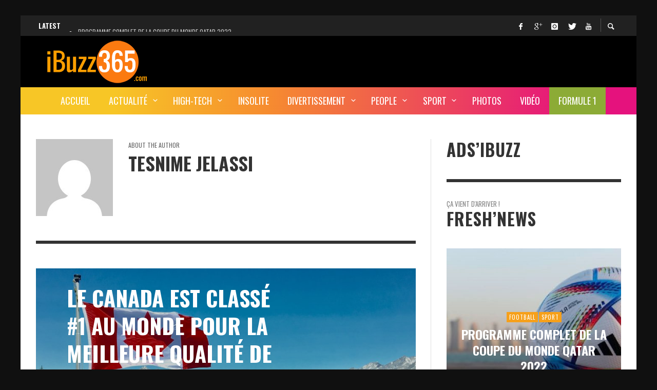

--- FILE ---
content_type: text/html; charset=UTF-8
request_url: https://www.ibuzz365.com/author/tesnime/page/4
body_size: 33408
content:
<!DOCTYPE html>
<html class="no-js"  itemscope itemtype="https://schema.org/ProfilePage"  lang="fr-FR">
	<head>
		<!-- Site Meta -->

<meta charset="UTF-8">

<link rel="pingback" href="https://www.ibuzz365.com/xmlrpc.php">

<meta name="viewport" content="width=device-width,initial-scale=1.0,user-scalable=yes">

<!-- End Site Meta -->		
		<meta name='robots' content='index, follow, max-image-preview:large, max-snippet:-1, max-video-preview:-1' />

	<!-- This site is optimized with the Yoast SEO plugin v24.8 - https://yoast.com/wordpress/plugins/seo/ -->
	<title>Tesnime Jelassi, Author at iBuzz365 - Page 4 sur 6</title>
	<link rel="canonical" href="https://www.ibuzz365.com/author/tesnime/page/4" />
	<link rel="prev" href="https://www.ibuzz365.com/author/tesnime/page/3" />
	<link rel="next" href="https://www.ibuzz365.com/author/tesnime/page/5" />
	<meta property="og:locale" content="fr_FR" />
	<meta property="og:type" content="profile" />
	<meta property="og:title" content="Tesnime Jelassi, Author at iBuzz365 - Page 4 sur 6" />
	<meta property="og:url" content="https://www.ibuzz365.com/author/tesnime" />
	<meta property="og:site_name" content="iBuzz365" />
	<meta property="og:image" content="https://secure.gravatar.com/avatar/69a27a4d106d849f44acb781296cd0ab?s=500&d=mm&r=g" />
	<meta name="twitter:card" content="summary_large_image" />
	<meta name="twitter:site" content="@iBuzz365" />
	<script type="application/ld+json" class="yoast-schema-graph">{"@context":"https://schema.org","@graph":[{"@type":"ProfilePage","@id":"https://www.ibuzz365.com/author/tesnime","url":"https://www.ibuzz365.com/author/tesnime/page/4","name":"Tesnime Jelassi, Author at iBuzz365 - Page 4 sur 6","isPartOf":{"@id":"https://www.ibuzz365.com/#website"},"primaryImageOfPage":{"@id":"https://www.ibuzz365.com/author/tesnime/page/4#primaryimage"},"image":{"@id":"https://www.ibuzz365.com/author/tesnime/page/4#primaryimage"},"thumbnailUrl":"https://www.ibuzz365.com/wp-content/uploads/2018/03/SanDisk-annonce-la-carte-microSD-400-Go-la-plus-rapide-du-mondee.jpg","breadcrumb":{"@id":"https://www.ibuzz365.com/author/tesnime/page/4#breadcrumb"},"inLanguage":"fr-FR","potentialAction":[{"@type":"ReadAction","target":["https://www.ibuzz365.com/author/tesnime/page/4"]}]},{"@type":"ImageObject","inLanguage":"fr-FR","@id":"https://www.ibuzz365.com/author/tesnime/page/4#primaryimage","url":"https://www.ibuzz365.com/wp-content/uploads/2018/03/SanDisk-annonce-la-carte-microSD-400-Go-la-plus-rapide-du-mondee.jpg","contentUrl":"https://www.ibuzz365.com/wp-content/uploads/2018/03/SanDisk-annonce-la-carte-microSD-400-Go-la-plus-rapide-du-mondee.jpg","width":770,"height":577,"caption":"SanDisk une carte MicroSD de 400Go de stockage"},{"@type":"BreadcrumbList","@id":"https://www.ibuzz365.com/author/tesnime/page/4#breadcrumb","itemListElement":[{"@type":"ListItem","position":1,"name":"Home","item":"https://www.ibuzz365.com/"},{"@type":"ListItem","position":2,"name":"Archives for Tesnime Jelassi"}]},{"@type":"WebSite","@id":"https://www.ibuzz365.com/#website","url":"https://www.ibuzz365.com/","name":"iBuzz365","description":"Actualité, Buzz, High-tech et les pépites du web","potentialAction":[{"@type":"SearchAction","target":{"@type":"EntryPoint","urlTemplate":"https://www.ibuzz365.com/?s={search_term_string}"},"query-input":{"@type":"PropertyValueSpecification","valueRequired":true,"valueName":"search_term_string"}}],"inLanguage":"fr-FR"},{"@type":"Person","@id":"https://www.ibuzz365.com/#/schema/person/7d3d4a2a3da9f37bfd46e7f861e8fab7","name":"Tesnime Jelassi","image":{"@type":"ImageObject","inLanguage":"fr-FR","@id":"https://www.ibuzz365.com/#/schema/person/image/","url":"https://secure.gravatar.com/avatar/5840eca5afa298eaf7fa4a0fe9d616619d9fefd1d3b4559357e857f1b43d238f?s=96&d=mm&r=g","contentUrl":"https://secure.gravatar.com/avatar/5840eca5afa298eaf7fa4a0fe9d616619d9fefd1d3b4559357e857f1b43d238f?s=96&d=mm&r=g","caption":"Tesnime Jelassi"},"mainEntityOfPage":{"@id":"https://www.ibuzz365.com/author/tesnime"}}]}</script>
	<!-- / Yoast SEO plugin. -->


<link rel='dns-prefetch' href='//fonts.googleapis.com' />
<link rel="alternate" type="application/rss+xml" title="iBuzz365 &raquo; Flux" href="https://www.ibuzz365.com/feed" />
<link rel="alternate" type="application/rss+xml" title="iBuzz365 &raquo; Flux des commentaires" href="https://www.ibuzz365.com/comments/feed" />
<script type="text/javascript" id="wpp-js" src="https://www.ibuzz365.com/wp-content/plugins/wordpress-popular-posts/assets/js/wpp.min.js?ver=7.3.0" data-sampling="0" data-sampling-rate="100" data-api-url="https://www.ibuzz365.com/wp-json/wordpress-popular-posts" data-post-id="0" data-token="a18b019e8d" data-lang="0" data-debug="0"></script>
<link rel="alternate" type="application/rss+xml" title="iBuzz365 &raquo; Flux des articles écrits par Tesnime Jelassi" href="https://www.ibuzz365.com/author/tesnime/feed" />
<link rel='stylesheet' id='wp-block-library-group-css' href='https://www.ibuzz365.com/wp-content/plugins/bwp-minify/min/?f=wp-includes/css/dist/block-library/style.min.css,wp-content/plugins/mashsharer/assets/css/mashsb.min.css,wp-content/plugins/post-views-counter/css/frontend.min.css,wp-content/plugins/wp-user-avatar/assets/css/frontend.min.css,wp-content/plugins/wp-user-avatar/assets/flatpickr/flatpickr.min.css,wp-content/plugins/wp-user-avatar/assets/select2/select2.min.css,wp-content/plugins/league-table/public/assets/css/general.css,wp-content/plugins/wordpress-popular-posts/assets/css/wpp.css,wp-content/themes/iBuzz365Presso/font-icons/social-icons/css/zocial.css,wp-content/themes/iBuzz365Presso/font-icons/entypo/css/entypo.css' type='text/css' media='all' />

<style id='mashsb-styles-inline-css' type='text/css'>
.mashsb-count {color:#cccccc;}@media only screen and (min-width:568px){.mashsb-buttons a {min-width: 177px;}}
/*# sourceURL=mashsb-styles-inline-css */
</style>
<link rel='stylesheet' id='dashicons-css' href='https://www.ibuzz365.com/wp-includes/css/dashicons.min.css?ver=6.9' type='text/css' media='all' />
<link rel='stylesheet' id='slick-group-css' href='https://www.ibuzz365.com/wp-content/plugins/bwp-minify/min/?f=wp-content/themes/iBuzz365Presso/js/slick/slick.css,wp-content/themes/iBuzz365Presso/js/slick/slick-theme.css,wp-content/themes/iBuzz365Presso/style.css,wp-content/plugins/tablepress/css/default.min.css,wp-content/plugins/convertplug/modules/slide_in/././admin/assets/css/perfect-scrollbar.min.css,wp-content/plugins/convertplug/modules/info_bar/assets/css/info_bar.min.css,wp-content/plugins/wpmu-dev-facebook/css/wdfb.css' type='text/css' media='all' />
<style id='presso-css-theme-inline-css' type='text/css'>

		/* Color */
		.vw-hamburger-icon, .vw-hamburger-icon::before, .vw-hamburger-icon::after {
			background-color: #191919;
		}

		.vw-menu-main .main-menu-link span:before {
			background-color: #ffffff;
		}



		/* Header Font Family */

		.vw-title-area__post-meta,
		.vw-header-font-family,
		.vw-about-author__tagline,
		#wp-calendar thead,
		#wp-calendar tfoot,
		.vw-menu-main .sub-menu-link > span,
		.vw-menu-top,
		.vw-post-box__meta,
		.vw-pagination,
		.vw-page-links,
		.vw-categories,
		.vw-post-meta,
		.vw-category-list__count,
		nav.woocommerce-pagination {
			font-family: Oswald;
		}

		
		.button, input[type="button"], input[type="reset"], input[type="submit"], .vw-button,
		.woocommerce a.button, .woocommerce button.button, .woocommerce input.button, .woocommerce #respond input#submit,
		.woocommerce-page a.button, .woocommerce-page button.button, .woocommerce-page input.button, .woocommerce-page #respond input#submit,
		.widget_tag_cloud a,
		.vw-tagline,
		.vw-review__item-title,
		.vw-review__total,
		.vw-super-title,
		.vw-social-counter__count,
		.vw-tab-title,
		.wc-tabs {
			font-family: Oswald;
			font-weight: 700;
						font-style: ;
						letter-spacing: 0px;
			text-transform: uppercase;
		}


		/* Font size */
		@media (min-width: 992px) {
			.vw-about-author__name,
			.vw-related-posts__title,
			.vw-our-picks-posts__title,
			.vw-post-comments-title,
			.vw-comments-title {
		        font-size: 36px;
		    }
		}



		/* Border */
		hr,
		.widget + .widget,
		.vw-main-post:not(:last-child), .vw-about-author:not(:last-child), .vw-related-posts:not(:last-child), .vw-our-picks-posts:not(:last-child), .vw-post-navigation:not(:last-child), .vw-comments-area:not(:last-child), .vw-post-footer-section-custom:not(:last-child) {
			border-color: #333;
			border-width: 6px;

					}

		.vw-pagination,
		.vwspc-section-post-box:not(:first-child) .vwspc-section-content > :first-child, .vwspc-section-post-box-sidebar:not(:first-child) .vwspc-section-content > :first-child, .vwspc-section-2-sidebars-section .widget:first-child, .vwspc-section-3-sidebars-section .widget:first-child, .vwspc-section-custom-section:not(:first-child) .vwspc-section-content > :first-child, .vwspc-section:not(:first-child) .vwspc-section-sidebar .widget:first-child {
			border-color: #333;
			border-width: 6px;

					}

		/* Mobile Logo */
		@media (max-width: 767px) {
			div.vw-header__logo {
				padding-top: 10px;
				padding-bottom: 10px;
				padding-left: 0;
				padding-right: 0;
			}
		}

		/* Accent */

		.vw-post-content > p > a {
		  color: #f6a01a;
		}

		/* Accent - Auto generated */
		.vw-footer-sidebar .widget-title, .vw-menu-mobile .menu-link:hover, .vw-404-box__hero-title, .vw-accordion .ui-state-hover span, .vw-404-text {
  color: #f6a01a; }

.vw-post-content th, .vw-comment__content th, .no-touch button:hover, .no-touch input[type="button"]:hover, .no-touch input[type="reset"]:hover, .no-touch input[type="submit"]:hover, .no-touch .woocommerce a.button:hover, .no-touch .woocommerce button.button:hover, .no-touch .woocommerce input.button:hover, .no-touch .woocommerce #respond input#submit:hover, .no-touch .woocommerce-page a.button:hover, .no-touch .woocommerce-page button.button:hover, .no-touch .woocommerce-page input.button:hover, .no-touch .woocommerce-page #respond input#submit:hover, .no-touch .vw-button:hover, .vw-button--accent, .no-touch .vw-button--outline.vw-button:hover, .vw-top-bar .vw-social-icon:hover, .vw-title-area__nav-button:hover, .vw-menu-top .menu-item:hover, .vw-menu-main .menu-item:hover, .vw-menu-top .main-menu-link:hover, .vw-menu-main .main-menu-link:hover, .vw-pagination__links .page-numbers.current, .vw-post-box--block-d .vw-post-views, .vw-post-box--slide-1:hover .vw-post-box__read-more, .vw-categories a, .vw-page-links > span:not(:first-child), .vw-scroll-to-top, .vw-content-slider .slick-prev, .vw-content-slider .slick-next, .vw-dropcap-circle, .vw-dropcap-box, .vw-review--points .vw-review__item-score-bar, .vw-review--percentage .vw-review__item-score-bar, .vw-review-summary, .sk-folding-cube .sk-cube:before, #wp-calendar tbody td:hover, .widget_product_tag_cloud .tagcloud a:hover, .widget_tag_cloud .tagcloud a:hover, .vw-category-list__count, .widget #sb_instagram .sbi_follow_btn a {
  background-color: #f6a01a; }
.vw-footer-sidebar .widget-title, .vw-menu-mobile .menu-link:hover, .vw-404-box__hero-title, .vw-accordion .ui-state-hover span, .vw-404-text {
		color: #f6a01a; }

		.vw-post-content th, .vw-comment__content th, .no-touch button:hover, .no-touch input[type="button"]:hover, .no-touch input[type="reset"]:hover, .no-touch input[type="submit"]:hover, .no-touch .woocommerce a.button:hover, .no-touch .woocommerce button.button:hover, .no-touch .woocommerce input.button:hover, .no-touch .woocommerce #respond input#submit:hover, .no-touch .woocommerce-page a.button:hover, .no-touch .woocommerce-page button.button:hover, .no-touch .woocommerce-page input.button:hover, .no-touch .woocommerce-page #respond input#submit:hover, .no-touch .vw-button:hover, .vw-button--accent, .no-touch .vw-button--outline.vw-button:hover, .vw-top-bar .vw-social-icon:hover, .vw-title-area__nav-button:hover, .vw-menu-top .menu-item:hover, .vw-menu-main .menu-item:hover, .vw-menu-top .main-menu-link:hover, .vw-menu-main .main-menu-link:hover, .vw-pagination__links .page-numbers.current, .vw-post-box--block-d .vw-post-views, .vw-post-box--slide-1:hover .vw-post-box__read-more, .vw-categories a, .vw-page-links > span:not(:first-child), .vw-scroll-to-top, .vw-content-slider .slick-prev, .vw-content-slider .slick-next, .vw-dropcap-circle, .vw-dropcap-box, .vw-review--points .vw-review__item-score-bar, .vw-review--percentage .vw-review__item-score-bar, .vw-review-summary, .sk-folding-cube .sk-cube:before, #wp-calendar tbody td:hover, .widget_product_tag_cloud .tagcloud a:hover, .widget_tag_cloud .tagcloud a:hover, .vw-category-list__count, .widget #sb_instagram .sbi_follow_btn a {
		background-color: #f6a01a; }

		
		
.hamburger-inner, .hamburger-inner::before, .hamburger-inner::after{background-color:#FFFFFF;}
.adsinSingle{margin-top: -10px; margin-bottom: 20px;}
.vw-ticker a{display:inline;}

.vw-menu-main {background: linear-gradient(90deg,#f7c626 15%,#f68c2f 40%,#e5127d 90%) !important;}
li#menu-item-15122{background:#8cab36 ; color:#FFF;}
/*# sourceURL=presso-css-theme-inline-css */
</style>
<link rel='stylesheet' id='redux-google-fonts-presso_options-css' href='https://fonts.googleapis.com/css?family=Oswald%3A300%2C400%2C700%7COpen+Sans%3A300%2C400%2C600%2C700%2C800%2C300italic%2C400italic%2C600italic%2C700italic%2C800italic&#038;ver=1743533028' type='text/css' media='all' />
<script type="text/javascript" id="jquery-core-js-extra">
/* <![CDATA[ */
var slide_in = {"demo_dir":"https://www.ibuzz365.com/wp-content/plugins/convertplug/modules/slide_in/assets/demos"};
var smile_ajax = {"url":"https://www.ibuzz365.com/wp-admin/admin-ajax.php"};
//# sourceURL=jquery-core-js-extra
/* ]]> */
</script>
<script type="text/javascript" src="https://www.ibuzz365.com/wp-includes/js/jquery/jquery.min.js?ver=3.7.1" id="jquery-core-js"></script>
<script type="text/javascript" src="https://www.ibuzz365.com/wp-includes/js/jquery/jquery-migrate.min.js?ver=3.4.1" id="jquery-migrate-js"></script>
<script type="text/javascript" id="clicktrack-adrotate-js-extra">
/* <![CDATA[ */
var click_object = {"ajax_url":"https://www.ibuzz365.com/wp-admin/admin-ajax.php"};
//# sourceURL=clicktrack-adrotate-js-extra
/* ]]> */
</script>
<script type="text/javascript" id="mashsb-js-extra">
/* <![CDATA[ */
var mashsb = {"shares":"71","round_shares":"1","animate_shares":"0","dynamic_buttons":"0","share_url":"https://www.ibuzz365.com/high-tech/14505-sandisk-annonce-une-carte-microsd-de-400go-de-stockage.html","title":"SanDisk+annonce+une+carte+microSD+de+400Go+de+stockage%21","image":"https://www.ibuzz365.com/wp-content/uploads/2018/03/SanDisk-annonce-la-carte-microSD-400-Go-la-plus-rapide-du-mondee.jpg","desc":"\u00c0 l'acquisition d'un smartphone et en plus des performances CPU, RAM, qualit\u00e9 de l'appareil photo ou encore le type d'\u00e9cran, le stockage fait partie des crit\u00e8res importants pour se d\u00e9cider et passer \u00e0 l'achat! Un \u2026","hashtag":"iBuzz365","subscribe":"content","subscribe_url":"","activestatus":"1","singular":"0","twitter_popup":"1","refresh":"0","nonce":"8e636f0ff4","postid":"","servertime":"1769050614","ajaxurl":"https://www.ibuzz365.com/wp-admin/admin-ajax.php"};
//# sourceURL=mashsb-js-extra
/* ]]> */
</script>
<script type='text/javascript' src='https://www.ibuzz365.com/wp-content/plugins/bwp-minify/min/?f=wp-content/plugins/adrotate/library/jquery.adrotate.clicktracker.js,wp-content/plugins/mashsharer/assets/js/mashsb.min.js,wp-content/plugins/wp-user-avatar/assets/flatpickr/flatpickr.min.js,wp-content/plugins/wp-user-avatar/assets/select2/select2.min.js'></script>
<link rel="https://api.w.org/" href="https://www.ibuzz365.com/wp-json/" /><link rel="alternate" title="JSON" type="application/json" href="https://www.ibuzz365.com/wp-json/wp/v2/users/9119" /><link rel="EditURI" type="application/rsd+xml" title="RSD" href="https://www.ibuzz365.com/xmlrpc.php?rsd" />
<meta name="generator" content="WordPress 6.9" />

<!-- This site is using AdRotate v5.9.1.1 to display their advertisements - https://ajdg.solutions/ -->
<!-- AdRotate CSS -->
<style type="text/css" media="screen">
	.g { margin:0px; padding:0px; overflow:hidden; line-height:1; zoom:1; }
	.g img { height:auto; }
	.g-col { position:relative; float:left; }
	.g-col:first-child { margin-left: 0; }
	.g-col:last-child { margin-right: 0; }
	.g-1 { margin:1px;  }
	.g-2 { margin:1px 1px 1px 1px; }
	.g-3 { margin:1px;  }
	.g-4 { margin:1px;  }
	@media only screen and (max-width: 480px) {
		.g-col, .g-dyn, .g-single { width:100%; margin-left:0; margin-right:0; }
	}
</style>
<!-- /AdRotate CSS -->

<link href="https://fonts.googleapis.com/css?family=Open+Sans&#038;subset=cyrillic,cyrillic-ext,greek,greek-ext,latin-ext,vietnamese" rel="stylesheet">            <style id="wpp-loading-animation-styles">@-webkit-keyframes bgslide{from{background-position-x:0}to{background-position-x:-200%}}@keyframes bgslide{from{background-position-x:0}to{background-position-x:-200%}}.wpp-widget-block-placeholder,.wpp-shortcode-placeholder{margin:0 auto;width:60px;height:3px;background:#dd3737;background:linear-gradient(90deg,#dd3737 0%,#571313 10%,#dd3737 100%);background-size:200% auto;border-radius:3px;-webkit-animation:bgslide 1s infinite linear;animation:bgslide 1s infinite linear}</style>
            <script type="text/javascript">var _wdfb_ajaxurl="https://www.ibuzz365.com/wp-admin/admin-ajax.php";var _wdfb_root_url="https://www.ibuzz365.com/wp-content/plugins/wpmu-dev-facebook";</script><meta property='fb:app_id' content='451046724995131' />
<meta property='og:type' content='website' />
<meta property='og:title' content='iBuzz365' />
<meta property='og:url' content='https://www.ibuzz365.com/' />
<meta property='og:site_name' content='iBuzz365' />
<meta property='og:description' content='Actualité, Buzz, High-tech et les pépites du web' />
<meta property='og:image' content='https://www.ibuzz365.com/wp-content/uploads/2018/03/SanDisk-annonce-la-carte-microSD-400-Go-la-plus-rapide-du-mondee-150x150.jpg' />
		<!-- Facebook Integration -->

		<meta property="og:site_name" content="iBuzz365">

					<meta property="og:title" content="iBuzz365">
			<meta property="og:description" content="Actualité, Buzz, High-tech et les pépites du web">
			<meta property="og:url" content="https://www.ibuzz365.com/"/>

		
		<!-- End Facebook Integration -->
		<link rel="icon" href="https://www.ibuzz365.com/wp-content/uploads/2017/03/cropped-iBuzz365-FB-32x32.jpg" sizes="32x32" />
<link rel="icon" href="https://www.ibuzz365.com/wp-content/uploads/2017/03/cropped-iBuzz365-FB-192x192.jpg" sizes="192x192" />
<link rel="apple-touch-icon" href="https://www.ibuzz365.com/wp-content/uploads/2017/03/cropped-iBuzz365-FB-180x180.jpg" />
<meta name="msapplication-TileImage" content="https://www.ibuzz365.com/wp-content/uploads/2017/03/cropped-iBuzz365-FB-270x270.jpg" />
		<style id="vw-custom-font" type="text/css">
						
					</style>
		<style type="text/css" title="dynamic-css" class="options-output">body{background-color:#101010;}.vw-content-area{background-color:#ffffff;}h1, h2, h3, h4, h5, h6, .vw-header-font,#wp-calendar caption,.vw-accordion-header-text,.vw-review-item-title,.vw-previous-link-page, .vw-next-link-page,.vw-quote,blockquote,.vw-comment__author,.widget_shopping_cart_content .mini_cart_item a:nth-child(2){font-family:Oswald;text-transform:uppercase;letter-spacing:0px;font-weight:700;font-style:normal;color:#333;}h1{font-size:36px;}h2{font-size:30px;}h3{font-size:24px;}h4{font-size:18px;}h5{font-size:14px;}h6{font-size:12px;}body,cite,.vw-quote-cite{font-family:"Open Sans",'Arial Black', Gadget, sans-serif;font-weight:400;font-style:normal;color:#666;font-size:14px;}.vw-top-bar{font-family:Oswald,Arial, Helvetica, sans-serif;letter-spacing:0px;font-weight:400;font-style:normal;font-size:13px;}.widget-title{font-family:Oswald,Arial, Helvetica, sans-serif;letter-spacing:1px;font-weight:700;font-style:normal;color:#333;font-size:33px;}.vwspc-section-title{font-family:Oswald,Arial, Helvetica, sans-serif;letter-spacing:1px;font-weight:700;font-style:normal;color:#333;font-size:33px;}.vw-super-title{font-size:13px;}.vw-post-box .vw-post-box__meta{font-size:11px;}.vw-categories{font-size:11px;}.vw-header__logo{padding-top:5px;padding-right:30px;padding-bottom:5px;padding-left:15px;}.vw-site-header__floating{padding-top:11px;padding-bottom:11px;}.vw-header{background:#000000;}.vw-header,.vw-header .vw-instant-search i{color:#191919;}.vw-top-bar{background:#212121;}.vw-top-bar{color:#ffffff;}.vw-menu-main .main-menu-link{font-family:Oswald,Arial, Helvetica, sans-serif;text-transform:uppercase;letter-spacing:0px;font-weight:400;font-style:normal;font-size:18px;}.vw-menu-main{background:#e5127d;}.vw-menu-main .main-menu-link{color:#ffffff;}.vw-menu-main .sub-menu-link{color:#0a0a0a;}.vw-menu-main .sub-menu-wrapper{background:#eeeeee;}.vw-footer{background-color:#191919;}.vw-footer h1,.vw-footer h2,.vw-footer h3,.vw-footer h4,.vw-footer h5,.vw-footer h6{color:#ffffff;}.vw-footer .widget-title{color:#ffffff;}.vw-footer{color:#9a9a9a;}.vw-bottom-bar{background:#111111;}.vw-bottom-bar{color:#f7f7f7;}</style><!-- Facebook Pixel Code -->
<script>
!function(f,b,e,v,n,t,s){if(f.fbq)return;n=f.fbq=function(){n.callMethod?
n.callMethod.apply(n,arguments):n.queue.push(arguments)};if(!f._fbq)f._fbq=n;
n.push=n;n.loaded=!0;n.version='2.0';n.queue=[];t=b.createElement(e);t.async=!0;
t.src=v;s=b.getElementsByTagName(e)[0];s.parentNode.insertBefore(t,s)}(window,
document,'script','https://connect.facebook.net/en_US/fbevents.js');
fbq('init', '125726364480600'); // Insert your pixel ID here.
fbq('track', 'PageView');
</script>
<noscript><img height="1" width="1" style="display:none"
src="https://www.facebook.com/tr?id=125726364480600&ev=PageView&noscript=1"
/></noscript>
<!-- DO NOT MODIFY -->
<!-- End Facebook Pixel Code -->
<script async src="//pagead2.googlesyndication.com/pagead/js/adsbygoogle.js"></script>
<script>
  (adsbygoogle = window.adsbygoogle || []).push({
    google_ad_client: "ca-pub-8496510404538394",
    enable_page_level_ads: true
  });
</script>


<!-- Google Tag Manager -->
<script>(function(w,d,s,l,i){w[l]=w[l]||[];w[l].push({'gtm.start':
new Date().getTime(),event:'gtm.js'});var f=d.getElementsByTagName(s)[0],
j=d.createElement(s),dl=l!='dataLayer'?'&l='+l:'';j.async=true;j.src=
'https://www.googletagmanager.com/gtm.js?id='+i+dl;f.parentNode.insertBefore(j,f);
})(window,document,'script','dataLayer','GTM-MHRW37K');</script>
<!-- End Google Tag Manager -->
	</head>
	<body id="site-top" class="archive paged author author-tesnime author-9119 paged-4 author-paged-4 wp-theme-iBuzz365Presso vw-site--boxed vw-enable-sticky-menu vw-enable-sticky-sidebar">
<!-- Google Tag Manager (noscript) -->
<noscript><iframe src="https://www.googletagmanager.com/ns.html?id=GTM-MHRW37K"
height="0" width="0" style="display:none;visibility:hidden"></iframe></noscript>
<!-- End Google Tag Manager (noscript) -->

		<div class="vw-site">
			<div class="vw-header-area">
				<!-- Top Bar: Post Ticker / Site Social Networks -->
<div class="vw-top-bar vw-top-bar--ticker-social">

	<div class="container">
		<div class="vw-bar">

			
			<div class="vw-bar__placeholder vw-bar__placeholder--left">
				
<div class="vw-ticker vw-fixed-bar">
	<div class="vw-ticker__label">Latest</div>
	<div class="vw-ticker__list">
		<ul class="">
							<li><a href="https://www.ibuzz365.com/sport/16910-programme-complet-coupe-du-monde-qatar-2022.html" rel="bookmark">Programme complet de la Coupe du Monde Qatar 2022</a></li>
							<li><a href="https://www.ibuzz365.com/medias-sociaux/16900-facebook-instagram-et-whatsapp-hors-service-est-ce-une-cyber-attaque.html" rel="bookmark">Facebook, Instagram et WhatsApp hors service! Est-ce une cyber-attaque?</a></li>
							<li><a href="https://www.ibuzz365.com/insolite/16894-une-video-4k-montre-la-planete-mars-en-ultra-haute-definition.html" rel="bookmark">Une vidéo 4K montre la planète Mars en ultra-haute définition</a></li>
							<li><a href="https://www.ibuzz365.com/high-tech/16837-lancement-du-premier-vol-habite-de-spacex.html" rel="bookmark">Lancement du premier vol habité de SpaceX</a></li>
							<li><a href="https://www.ibuzz365.com/actualite/16829-deces-de-lex-president-zine-el-abidine-ben-ali-sera-t-il-enterre-en-tunisie.html" rel="bookmark">Décès de l&rsquo;ex-président Zine El Abidine Ben Ali, sera-t-il enterré en Tunisie?</a></li>
					</ul>
	</div>
</div>

			</div>
			
			<div class="vw-bar__placeholder vw-bar__placeholder--right">
				<span class="vw-site-social-links vw-social-icons">		<a class="vw-social-icon vw-icon-social-facebook vw-social-icon--medium" rel="author" href="https://www.facebook.com/iBuzz365/" title="Facebook" target="_blank">
			<i class="vw-icon icon-social-facebook"></i>
			<span class="vw-social-icon__label">Facebook</span>
		</a>
				<a class="vw-social-icon vw-icon-social-gplus vw-social-icon--medium" rel="author" href="https://play.google.com/store/apps/details?id=com.ibuzz365.app" title="Google+" target="_blank">
			<i class="vw-icon icon-social-gplus"></i>
			<span class="vw-social-icon__label">Google+</span>
		</a>
				<a class="vw-social-icon vw-icon-social-instagram vw-social-icon--medium" rel="author" href="https://www.instagram.com/ibuzz365/" title="Instagram" target="_blank">
			<i class="vw-icon icon-social-instagram"></i>
			<span class="vw-social-icon__label">Instagram</span>
		</a>
				<a class="vw-social-icon vw-icon-social-twitter vw-social-icon--medium" rel="author" href="https://twitter.com/iBuzz365" title="Twitter" target="_blank">
			<i class="vw-icon icon-social-twitter"></i>
			<span class="vw-social-icon__label">Twitter</span>
		</a>
				<a class="vw-social-icon vw-icon-social-youtube vw-social-icon--medium" rel="author" href="https://www.youtube.com/channel/UCjw-m7_bA18s9SAO8ORePPA" title="Youtube" target="_blank">
			<i class="vw-icon icon-social-youtube"></i>
			<span class="vw-social-icon__label">Youtube</span>
		</a>
		</span>
							<div class="vw-instant-search">
				<a class="vw-instant-search__button" href="https://www.ibuzz365.com/search"><i class="vw-icon icon-entypo-search"></i></a>
			</div>
					</div>

		</div>
	</div>

</div>
<!-- End Top Bar -->
				<!-- Site Header : Left Aligned Logo -->
<header class="vw-header vw-header--left"  itemscope itemtype="https://schema.org/WPHeader" >
	
		<div class="vw-header__inner">

			<div class="vw-header__main-container vw-bar container">

				<div class="vw-header__logo vw-bar__placeholder vw-bar__placeholder--left">
					
					
<!-- Logo -->
<div class="vw-logo"  itemscope itemtype="https://schema.org/Organization" >
	
	<a class="vw-logo__link" href="https://www.ibuzz365.com/"  itemprop="url" >

									<img class="vw-logo__mobile_image" src="https://www.ibuzz365.com/wp-content/uploads/2017/02/iBuzz365Classique.png" srcset="https://www.ibuzz365.com/wp-content/uploads/2017/02/ibuzz365RETINA.png 2x" width="240" height="90" alt="iBuzz365"  itemprop="mobile_logo" >
			
			<img class="vw-logo__image" src="https://www.ibuzz365.com/wp-content/uploads/2017/02/iBuzz365Classique.png" srcset="https://www.ibuzz365.com/wp-content/uploads/2017/02/ibuzz365RETINA.png 2x" width="240" height="90" alt="iBuzz365"  itemprop="logo" >

		
		
	</a>

</div>
<!-- End Logo -->
					<div class="vw-mobile-nav-button">
	<button class="hamburger hamburger--spin" type="button">
		<span class="hamburger-box">
			<span class="hamburger-inner"></span>
		</span>
	</button>
</div>					
				</div>


								<div class="vw-header__ads vw-bar__placeholder vw-bar__placeholder--right"><script async src="https://pagead2.googlesyndication.com/pagead/js/adsbygoogle.js?client=ca-pub-8496510404538394"
     crossorigin="anonymous"></script>
<!-- iBuzz365 728x90 -->
<ins class="adsbygoogle"
     style="display:inline-block;width:728px;height:90px"
     data-ad-client="ca-pub-8496510404538394"
     data-ad-slot="1746692266"></ins>
<script>
     (adsbygoogle = window.adsbygoogle || []).push({});
</script></div>
				
			</div>

			<div class="vw-header__main-menu vw-sticky-menu">
				<!-- Main Menu -->
<nav class="vw-menu-main"  itemscope itemtype="https://schema.org/SiteNavigationElement" >

	<ul id="menu-homemenuv2" class="vw-menu vw-menu-type-mega"><li id="menu-item-13518" class="menu-item menu-item-type-post_type menu-item-object-page menu-item-home menu-item-13518 menu-item-depth-0 main-menu-item vw-mega-item vw-mega-item--default"><a href="https://www.ibuzz365.com/" class=" menu-link main-menu-link"><span>Accueil</span></a></li>
<li id="menu-item-13426" class="menu-item menu-item-type-taxonomy menu-item-object-category menu-item-has-children menu-item-13426 menu-item-depth-0 main-menu-item vw-mega-item vw-mega-item--latest"><a href="https://www.ibuzz365.com/cat/actualite" class=" menu-link main-menu-link"><span>Actualité</span></a><div class="sub-menu-wrapper">
<ul class="sub-menu">
	<li id="menu-item-13425" class="menu-item menu-item-type-taxonomy menu-item-object-category menu-item-13425 menu-item-depth-1 sub-menu-item"><a href="https://www.ibuzz365.com/cat/societe" class=" menu-link sub-menu-link"><span>Société</span></a></li>
	<li id="menu-item-13423" class="menu-item menu-item-type-taxonomy menu-item-object-category menu-item-13423 menu-item-depth-1 sub-menu-item"><a href="https://www.ibuzz365.com/cat/actualite/politique" class=" menu-link sub-menu-link"><span>Politique</span></a></li>
	<li id="menu-item-13424" class="menu-item menu-item-type-taxonomy menu-item-object-category menu-item-13424 menu-item-depth-1 sub-menu-item"><a href="https://www.ibuzz365.com/cat/actualite/sante" class=" menu-link sub-menu-link"><span>Santé</span></a></li>
	<li id="menu-item-13421" class="menu-item menu-item-type-taxonomy menu-item-object-category menu-item-13421 menu-item-depth-1 sub-menu-item"><a href="https://www.ibuzz365.com/cat/actualite/business" class=" menu-link sub-menu-link"><span>Business</span></a></li>
	<li id="menu-item-13422" class="menu-item menu-item-type-taxonomy menu-item-object-category menu-item-13422 menu-item-depth-1 sub-menu-item"><a href="https://www.ibuzz365.com/cat/actualite/communique-de-presse" class=" menu-link sub-menu-link"><span>Communiqué de presse</span></a></li>
</ul>
<div class="vw-mega-menu-area vw-mega-menu-area--post">
	
<div class="vw-loop vw-loop--block-h vw-loop--block-h-3 vw-loop--border-bottom">

	<div class="vw-flex-grid vw-flex-grid--sm-3 vw-flex-grid--medium-gap vw-flex-grid---no-grow">

		
			<div class="vw-flex-grid__item" data-slugs="actualite politique">
				<div class="vw-post-box vw-post-box--block-h vw-inview post-16829 post type-post status-publish format-standard has-post-thumbnail hentry category-actualite category-politique tag-arabie-saoudite tag-deces tag-mort tag-nesrine-ben-ali tag-tunisie tag-zine-el-abidine-ben-ali"  itemscope itemtype="https://schema.org/Article" >

	<div class="vw-post-box__inner">

		
		<div class="vw-post-box__thumbnail-wrapper">

			<div class="vw-post-box__thumbnail" >
				<img width="335" height="186" src="https://www.ibuzz365.com/wp-content/uploads/2019/09/Zine-El-Abidine-Ben-Ali-335x186.jpg" class="attachment-presso_thumbnail_medium size-presso_thumbnail_medium wp-post-image" alt="Décès de l&#039;ex-président tunisien Zine El Abidine Ben Ali" decoding="async" fetchpriority="high" srcset="https://www.ibuzz365.com/wp-content/uploads/2019/09/Zine-El-Abidine-Ben-Ali-335x186.jpg 335w, https://www.ibuzz365.com/wp-content/uploads/2019/09/Zine-El-Abidine-Ben-Ali-150x83.jpg 150w, https://www.ibuzz365.com/wp-content/uploads/2019/09/Zine-El-Abidine-Ben-Ali-225x125.jpg 225w" sizes="(max-width: 335px) 100vw, 335px" itemprop="image" />			</div>
			
			<div class="vw-post-box__overlay">
	<div class="vw-post-box__overlay-icons">
				<a class="vw-post-box__zoom" href="https://www.ibuzz365.com/wp-content/uploads/2019/09/Zine-El-Abidine-Ben-Ali.jpg" title="Décès de l&rsquo;ex-président Zine El Abidine Ben Ali, sera-t-il enterré en Tunisie?"><i class="vw-icon icon-entypo-search"></i></a>
		<a class="vw-post-box__view" href="https://www.ibuzz365.com/actualite/16829-deces-de-lex-president-zine-el-abidine-ben-ali-sera-t-il-enterre-en-tunisie.html"><i class="vw-icon icon-entypo-link"></i></a>
	</div>
</div>
		</div>
		
		
		<div class="vw-post-box__content">

			<h5 class="vw-post-box__title"  itemprop="headline" >
				<a class="vw-post-box__link" href="https://www.ibuzz365.com/actualite/16829-deces-de-lex-president-zine-el-abidine-ben-ali-sera-t-il-enterre-en-tunisie.html"  itemprop="url"  rel="bookmark">
					Décès de l&rsquo;ex-président Zine El Abidine Ben Ali, sera-t-il enterré en Tunisie?				</a>
			</h5>

			<div class="vw-post-box__meta">
						<span class="vw-post-author"  itemprop="author" >

			<a class="vw-avatar" href="https://www.ibuzz365.com/author/tesnime" title="Posts by Tesnime Jelassi"><img src="https://secure.gravatar.com/avatar/5840eca5afa298eaf7fa4a0fe9d616619d9fefd1d3b4559357e857f1b43d238f?s=16&#038;d=mm&#038;r=g" alt="Tesnime Jelassi" class="avatar avatar-16 mobiconnector-avatar mobiconnector-avatar-16 photo avatar-default" /></a>
			<a class="vw-post-author__name" href="https://www.ibuzz365.com/author/enzo" title="Posts by %s Enzo" rel="author"  itemprop="name" >Enzo</a>

		</span>
						<a href="https://www.ibuzz365.com/actualite/16829-deces-de-lex-president-zine-el-abidine-ben-ali-sera-t-il-enterre-en-tunisie.html" class="vw-post-date updated" title="Permalink to Décès de l&rsquo;ex-président Zine El Abidine Ben Ali, sera-t-il enterré en Tunisie?" rel="bookmark"><time  itemprop="datePublished"  datetime="2019-09-20T05:54:48+02:00">20 septembre 2019</time></a>			</div>
		</div>
	</div>

	<meta itemprop="datePublished" content="2019-09-20T05:54:48+02:00"/><meta itemprop="dateModified" content="2019-09-20T05:56:20+02:00"/><meta itemprop="author" content="Enzo"/><meta itemprop="interactionCount" content="UserComments:0"/>		<div itemprop="publisher" itemscope itemtype="https://schema.org/Organization">
									<div itemprop="logo" itemscope itemtype="https://schema.org/ImageObject">
				<meta itemprop="url" content="https://www.ibuzz365.com/wp-content/uploads/2017/02/iBuzz365Classique.png">
				<meta itemprop="width" content="240">
				<meta itemprop="height" content="90">
			</div>
						<meta itemprop="name" content="iBuzz365">
		</div>
			
</div>			</div>

		
			<div class="vw-flex-grid__item" data-slugs="actualite politique">
				<div class="vw-post-box vw-post-box--block-h vw-inview post-16449 post type-post status-publish format-standard has-post-thumbnail hentry category-actualite category-politique tag-arabie-saoudite tag-assassinat tag-donald-trump tag-etats-unis tag-jamal-khashoggi tag-mike-pompeo tag-mohammed-ben-salmane tag-turquie"  itemscope itemtype="https://schema.org/Article" >

	<div class="vw-post-box__inner">

		
		<div class="vw-post-box__thumbnail-wrapper">

			<div class="vw-post-box__thumbnail" >
				<img width="335" height="186" src="https://www.ibuzz365.com/wp-content/uploads/2018/10/Jamal-Khashoggi-335x186.jpg" class="attachment-presso_thumbnail_medium size-presso_thumbnail_medium wp-post-image" alt="L&#039;Arabie Saoudite confirme le décès de Jamal Khashoggi" decoding="async" srcset="https://www.ibuzz365.com/wp-content/uploads/2018/10/Jamal-Khashoggi-335x186.jpg 335w, https://www.ibuzz365.com/wp-content/uploads/2018/10/Jamal-Khashoggi-150x83.jpg 150w, https://www.ibuzz365.com/wp-content/uploads/2018/10/Jamal-Khashoggi-225x125.jpg 225w" sizes="(max-width: 335px) 100vw, 335px" itemprop="image" />			</div>
			
			<div class="vw-post-box__overlay">
	<div class="vw-post-box__overlay-icons">
				<a class="vw-post-box__zoom" href="https://www.ibuzz365.com/wp-content/uploads/2018/10/Jamal-Khashoggi.jpg" title="L&rsquo;Arabie Saoudite confirme la mort de Jamal Khashoggi et les Etats Unis haussent le ton!"><i class="vw-icon icon-entypo-search"></i></a>
		<a class="vw-post-box__view" href="https://www.ibuzz365.com/actualite/politique/16449-larabie-saoudite-confirme-la-mort-de-jamal-khashoggi-et-les-etats-unis-haussent-le-ton.html"><i class="vw-icon icon-entypo-link"></i></a>
	</div>
</div>
		</div>
		
		
		<div class="vw-post-box__content">

			<h5 class="vw-post-box__title"  itemprop="headline" >
				<a class="vw-post-box__link" href="https://www.ibuzz365.com/actualite/politique/16449-larabie-saoudite-confirme-la-mort-de-jamal-khashoggi-et-les-etats-unis-haussent-le-ton.html"  itemprop="url"  rel="bookmark">
					L&rsquo;Arabie Saoudite confirme la mort de Jamal Khashoggi et les Etats Unis haussent le ton!				</a>
			</h5>

			<div class="vw-post-box__meta">
						<span class="vw-post-author"  itemprop="author" >

			<a class="vw-avatar" href="https://www.ibuzz365.com/author/tesnime" title="Posts by Tesnime Jelassi"><img src="https://secure.gravatar.com/avatar/5840eca5afa298eaf7fa4a0fe9d616619d9fefd1d3b4559357e857f1b43d238f?s=16&#038;d=mm&#038;r=g" alt="Tesnime Jelassi" class="avatar avatar-16 mobiconnector-avatar mobiconnector-avatar-16 photo avatar-default" /></a>
			<a class="vw-post-author__name" href="https://www.ibuzz365.com/author/jakob" title="Posts by %s Jakob" rel="author"  itemprop="name" >Jakob</a>

		</span>
						<a href="https://www.ibuzz365.com/actualite/politique/16449-larabie-saoudite-confirme-la-mort-de-jamal-khashoggi-et-les-etats-unis-haussent-le-ton.html" class="vw-post-date updated" title="Permalink to L&rsquo;Arabie Saoudite confirme la mort de Jamal Khashoggi et les Etats Unis haussent le ton!" rel="bookmark"><time  itemprop="datePublished"  datetime="2018-10-20T02:39:39+02:00">20 octobre 2018</time></a>			</div>
		</div>
	</div>

	<meta itemprop="datePublished" content="2018-10-20T02:39:39+02:00"/><meta itemprop="dateModified" content="2018-10-20T02:39:51+02:00"/><meta itemprop="author" content="Jakob"/><meta itemprop="interactionCount" content="UserComments:0"/>		<div itemprop="publisher" itemscope itemtype="https://schema.org/Organization">
									<div itemprop="logo" itemscope itemtype="https://schema.org/ImageObject">
				<meta itemprop="url" content="https://www.ibuzz365.com/wp-content/uploads/2017/02/iBuzz365Classique.png">
				<meta itemprop="width" content="240">
				<meta itemprop="height" content="90">
			</div>
						<meta itemprop="name" content="iBuzz365">
		</div>
			
</div>			</div>

		
			<div class="vw-flex-grid__item" data-slugs="actualite business medias-sociaux">
				<div class="vw-post-box vw-post-box--block-h vw-inview post-15307 post type-post status-publish format-standard has-post-thumbnail hentry category-actualite category-business category-medias-sociaux tag-bitbucket tag-chris-wanstrath tag-developpement tag-github tag-linkedin tag-linux tag-microsoft tag-nat-friedman tag-open-source tag-reseaux-sociaux tag-satya-nadella tag-scott-guthrie tag-twitter"  itemscope itemtype="https://schema.org/Article" >

	<div class="vw-post-box__inner">

		
		<div class="vw-post-box__thumbnail-wrapper">

			<div class="vw-post-box__thumbnail" >
				<img width="335" height="186" src="https://www.ibuzz365.com/wp-content/uploads/2018/06/Microsoft-Github-335x186.jpg" class="attachment-presso_thumbnail_medium size-presso_thumbnail_medium wp-post-image" alt="Confirmé: Microsoft rachète GitHub pour 7,5 milliards de dollars" decoding="async" srcset="https://www.ibuzz365.com/wp-content/uploads/2018/06/Microsoft-Github-335x186.jpg 335w, https://www.ibuzz365.com/wp-content/uploads/2018/06/Microsoft-Github-150x83.jpg 150w, https://www.ibuzz365.com/wp-content/uploads/2018/06/Microsoft-Github-225x125.jpg 225w" sizes="(max-width: 335px) 100vw, 335px" itemprop="image" />			</div>
			
			<div class="vw-post-box__overlay">
	<div class="vw-post-box__overlay-icons">
				<a class="vw-post-box__zoom" href="https://www.ibuzz365.com/wp-content/uploads/2018/06/Microsoft-Github.jpg" title="Confirmé: Microsoft rachète GitHub pour 7,5 milliards de dollars, en actions"><i class="vw-icon icon-entypo-search"></i></a>
		<a class="vw-post-box__view" href="https://www.ibuzz365.com/medias-sociaux/15307-confirme-microsoft-rachete-github-pour-75-milliards-de-dollars.html"><i class="vw-icon icon-entypo-link"></i></a>
	</div>
</div>
		</div>
		
		
		<div class="vw-post-box__content">

			<h5 class="vw-post-box__title"  itemprop="headline" >
				<a class="vw-post-box__link" href="https://www.ibuzz365.com/medias-sociaux/15307-confirme-microsoft-rachete-github-pour-75-milliards-de-dollars.html"  itemprop="url"  rel="bookmark">
					Confirmé: Microsoft rachète GitHub pour 7,5 milliards de dollars, en actions				</a>
			</h5>

			<div class="vw-post-box__meta">
						<span class="vw-post-author"  itemprop="author" >

			<a class="vw-avatar" href="https://www.ibuzz365.com/author/tesnime" title="Posts by Tesnime Jelassi"><img src="https://secure.gravatar.com/avatar/5840eca5afa298eaf7fa4a0fe9d616619d9fefd1d3b4559357e857f1b43d238f?s=16&#038;d=mm&#038;r=g" alt="Tesnime Jelassi" class="avatar avatar-16 mobiconnector-avatar mobiconnector-avatar-16 photo avatar-default" /></a>
			<a class="vw-post-author__name" href="https://www.ibuzz365.com/author/tesnime" title="Posts by %s Tesnime Jelassi" rel="author"  itemprop="name" >Tesnime Jelassi</a>

		</span>
						<a href="https://www.ibuzz365.com/medias-sociaux/15307-confirme-microsoft-rachete-github-pour-75-milliards-de-dollars.html" class="vw-post-date updated" title="Permalink to Confirmé: Microsoft rachète GitHub pour 7,5 milliards de dollars, en actions" rel="bookmark"><time  itemprop="datePublished"  datetime="2018-06-07T16:09:56+02:00">7 juin 2018</time></a>			</div>
		</div>
	</div>

	<meta itemprop="datePublished" content="2018-06-07T16:09:56+02:00"/><meta itemprop="dateModified" content="2018-06-08T02:15:03+02:00"/><meta itemprop="author" content="Tesnime Jelassi"/><meta itemprop="interactionCount" content="UserComments:0"/>		<div itemprop="publisher" itemscope itemtype="https://schema.org/Organization">
									<div itemprop="logo" itemscope itemtype="https://schema.org/ImageObject">
				<meta itemprop="url" content="https://www.ibuzz365.com/wp-content/uploads/2017/02/iBuzz365Classique.png">
				<meta itemprop="width" content="240">
				<meta itemprop="height" content="90">
			</div>
						<meta itemprop="name" content="iBuzz365">
		</div>
			
</div>			</div>

				
	</div>
	
</div></div></div>
</li>
<li id="menu-item-13432" class="menu-item menu-item-type-taxonomy menu-item-object-category menu-item-has-children menu-item-13432 menu-item-depth-0 main-menu-item vw-mega-item vw-mega-item--latest"><a href="https://www.ibuzz365.com/cat/high-tech" class=" menu-link main-menu-link"><span>High-Tech</span></a><div class="sub-menu-wrapper">
<ul class="sub-menu">
	<li id="menu-item-13890" class="menu-item menu-item-type-taxonomy menu-item-object-category menu-item-13890 menu-item-depth-1 sub-menu-item"><a href="https://www.ibuzz365.com/cat/high-tech/mobile" class=" menu-link sub-menu-link"><span>Mobile</span></a></li>
	<li id="menu-item-13438" class="menu-item menu-item-type-taxonomy menu-item-object-category menu-item-13438 menu-item-depth-1 sub-menu-item"><a href="https://www.ibuzz365.com/cat/jeux-video" class=" menu-link sub-menu-link"><span>Jeux vidéo</span></a></li>
	<li id="menu-item-13434" class="menu-item menu-item-type-taxonomy menu-item-object-category menu-item-13434 menu-item-depth-1 sub-menu-item"><a href="https://www.ibuzz365.com/cat/medias-sociaux" class=" menu-link sub-menu-link"><span>Médias Sociaux</span></a></li>
	<li id="menu-item-13946" class="menu-item menu-item-type-taxonomy menu-item-object-category menu-item-13946 menu-item-depth-1 sub-menu-item"><a href="https://www.ibuzz365.com/cat/actualite/startups" class=" menu-link sub-menu-link"><span>Startups</span></a></li>
</ul>
<div class="vw-mega-menu-area vw-mega-menu-area--post">
	
<div class="vw-loop vw-loop--block-h vw-loop--block-h-3 vw-loop--border-bottom">

	<div class="vw-flex-grid vw-flex-grid--sm-3 vw-flex-grid--medium-gap vw-flex-grid---no-grow">

		
			<div class="vw-flex-grid__item" data-slugs="high-tech">
				<div class="vw-post-box vw-post-box--block-h vw-inview post-16837 post type-post status-publish format-standard has-post-thumbnail hentry category-high-tech tag-elon-musk tag-espace tag-falcon-9 tag-iss tag-nasa tag-spacex tag-station-spatiale-internationale"  itemscope itemtype="https://schema.org/Article" >

	<div class="vw-post-box__inner">

		
		<div class="vw-post-box__thumbnail-wrapper">

			<div class="vw-post-box__thumbnail" >
				<img width="335" height="186" src="https://www.ibuzz365.com/wp-content/uploads/2020/05/Falcon-9-SpaceX-335x186.jpg" class="attachment-presso_thumbnail_medium size-presso_thumbnail_medium wp-post-image" alt="Lancement du premier vol habité de SpaceX" decoding="async" srcset="https://www.ibuzz365.com/wp-content/uploads/2020/05/Falcon-9-SpaceX-335x186.jpg 335w, https://www.ibuzz365.com/wp-content/uploads/2020/05/Falcon-9-SpaceX-150x83.jpg 150w, https://www.ibuzz365.com/wp-content/uploads/2020/05/Falcon-9-SpaceX-225x125.jpg 225w" sizes="(max-width: 335px) 100vw, 335px" itemprop="image" />			</div>
			
			<div class="vw-post-box__overlay">
	<div class="vw-post-box__overlay-icons">
				<a class="vw-post-box__zoom" href="https://www.ibuzz365.com/wp-content/uploads/2020/05/Falcon-9-SpaceX-scaled.jpg" title="Lancement du premier vol habité de SpaceX"><i class="vw-icon icon-entypo-search"></i></a>
		<a class="vw-post-box__view" href="https://www.ibuzz365.com/high-tech/16837-lancement-du-premier-vol-habite-de-spacex.html"><i class="vw-icon icon-entypo-link"></i></a>
	</div>
</div>
		</div>
		
		
		<div class="vw-post-box__content">

			<h5 class="vw-post-box__title"  itemprop="headline" >
				<a class="vw-post-box__link" href="https://www.ibuzz365.com/high-tech/16837-lancement-du-premier-vol-habite-de-spacex.html"  itemprop="url"  rel="bookmark">
					Lancement du premier vol habité de SpaceX				</a>
			</h5>

			<div class="vw-post-box__meta">
						<span class="vw-post-author"  itemprop="author" >

			<a class="vw-avatar" href="https://www.ibuzz365.com/author/tesnime" title="Posts by Tesnime Jelassi"><img src="https://secure.gravatar.com/avatar/5840eca5afa298eaf7fa4a0fe9d616619d9fefd1d3b4559357e857f1b43d238f?s=16&#038;d=mm&#038;r=g" alt="Tesnime Jelassi" class="avatar avatar-16 mobiconnector-avatar mobiconnector-avatar-16 photo avatar-default" /></a>
			<a class="vw-post-author__name" href="https://www.ibuzz365.com/author/enzo" title="Posts by %s Enzo" rel="author"  itemprop="name" >Enzo</a>

		</span>
						<a href="https://www.ibuzz365.com/high-tech/16837-lancement-du-premier-vol-habite-de-spacex.html" class="vw-post-date updated" title="Permalink to Lancement du premier vol habité de SpaceX" rel="bookmark"><time  itemprop="datePublished"  datetime="2020-05-27T19:05:50+02:00">27 mai 2020</time></a>			</div>
		</div>
	</div>

	<meta itemprop="datePublished" content="2020-05-27T19:05:50+02:00"/><meta itemprop="dateModified" content="2020-05-27T19:09:06+02:00"/><meta itemprop="author" content="Enzo"/><meta itemprop="interactionCount" content="UserComments:0"/>		<div itemprop="publisher" itemscope itemtype="https://schema.org/Organization">
									<div itemprop="logo" itemscope itemtype="https://schema.org/ImageObject">
				<meta itemprop="url" content="https://www.ibuzz365.com/wp-content/uploads/2017/02/iBuzz365Classique.png">
				<meta itemprop="width" content="240">
				<meta itemprop="height" content="90">
			</div>
						<meta itemprop="name" content="iBuzz365">
		</div>
			
</div>			</div>

		
			<div class="vw-flex-grid__item" data-slugs="high-tech medias-sociaux">
				<div class="vw-post-box vw-post-box--block-h vw-inview post-16411 post type-post status-publish format-standard has-post-thumbnail hentry category-high-tech category-medias-sociaux tag-faille tag-google tag-google-plus tag-reseau-social tag-reseaux-sociaux tag-securite tag-wall-street-journal"  itemscope itemtype="https://schema.org/Article" >

	<div class="vw-post-box__inner">

		
		<div class="vw-post-box__thumbnail-wrapper">

			<div class="vw-post-box__thumbnail" >
				<img width="335" height="186" src="https://www.ibuzz365.com/wp-content/uploads/2018/10/Google-1-335x186.jpg" class="attachment-presso_thumbnail_medium size-presso_thumbnail_medium wp-post-image" alt="Google Plus" decoding="async" srcset="https://www.ibuzz365.com/wp-content/uploads/2018/10/Google-1-335x186.jpg 335w, https://www.ibuzz365.com/wp-content/uploads/2018/10/Google-1-150x83.jpg 150w, https://www.ibuzz365.com/wp-content/uploads/2018/10/Google-1-225x125.jpg 225w" sizes="(max-width: 335px) 100vw, 335px" itemprop="image" />			</div>
			
			<div class="vw-post-box__overlay">
	<div class="vw-post-box__overlay-icons">
				<a class="vw-post-box__zoom" href="https://www.ibuzz365.com/wp-content/uploads/2018/10/Google-1.jpg" title="500 000 comptes vulnérables sur Google+ impliquant la fermeture du service dans 10 mois"><i class="vw-icon icon-entypo-search"></i></a>
		<a class="vw-post-box__view" href="https://www.ibuzz365.com/high-tech/16411-500-000-comptes-vulnerables-sur-google-impliquant-la-fermeture-du-service-dans-10-mois.html"><i class="vw-icon icon-entypo-link"></i></a>
	</div>
</div>
		</div>
		
		
		<div class="vw-post-box__content">

			<h5 class="vw-post-box__title"  itemprop="headline" >
				<a class="vw-post-box__link" href="https://www.ibuzz365.com/high-tech/16411-500-000-comptes-vulnerables-sur-google-impliquant-la-fermeture-du-service-dans-10-mois.html"  itemprop="url"  rel="bookmark">
					500 000 comptes vulnérables sur Google+ impliquant la fermeture du service dans 10 mois				</a>
			</h5>

			<div class="vw-post-box__meta">
						<span class="vw-post-author"  itemprop="author" >

			<a class="vw-avatar" href="https://www.ibuzz365.com/author/tesnime" title="Posts by Tesnime Jelassi"><img src="https://secure.gravatar.com/avatar/5840eca5afa298eaf7fa4a0fe9d616619d9fefd1d3b4559357e857f1b43d238f?s=16&#038;d=mm&#038;r=g" alt="Tesnime Jelassi" class="avatar avatar-16 mobiconnector-avatar mobiconnector-avatar-16 photo avatar-default" /></a>
			<a class="vw-post-author__name" href="https://www.ibuzz365.com/author/enzo" title="Posts by %s Enzo" rel="author"  itemprop="name" >Enzo</a>

		</span>
						<a href="https://www.ibuzz365.com/high-tech/16411-500-000-comptes-vulnerables-sur-google-impliquant-la-fermeture-du-service-dans-10-mois.html" class="vw-post-date updated" title="Permalink to 500 000 comptes vulnérables sur Google+ impliquant la fermeture du service dans 10 mois" rel="bookmark"><time  itemprop="datePublished"  datetime="2018-10-09T00:51:03+02:00">9 octobre 2018</time></a>			</div>
		</div>
	</div>

	<meta itemprop="datePublished" content="2018-10-09T00:51:03+02:00"/><meta itemprop="dateModified" content="2018-10-09T00:51:13+02:00"/><meta itemprop="author" content="Enzo"/><meta itemprop="interactionCount" content="UserComments:0"/>		<div itemprop="publisher" itemscope itemtype="https://schema.org/Organization">
									<div itemprop="logo" itemscope itemtype="https://schema.org/ImageObject">
				<meta itemprop="url" content="https://www.ibuzz365.com/wp-content/uploads/2017/02/iBuzz365Classique.png">
				<meta itemprop="width" content="240">
				<meta itemprop="height" content="90">
			</div>
						<meta itemprop="name" content="iBuzz365">
		</div>
			
</div>			</div>

		
			<div class="vw-flex-grid__item" data-slugs="high-tech insolite intelligence-artificielle">
				<div class="vw-post-box vw-post-box--block-h vw-inview post-16403 post type-post status-publish format-standard has-post-thumbnail hentry category-high-tech category-insolite category-intelligence-artificielle tag-confidentialite tag-google tag-google-map tag-historique-de-navigation tag-internet tag-vie-privee"  itemscope itemtype="https://schema.org/Article" >

	<div class="vw-post-box__inner">

		
		<div class="vw-post-box__thumbnail-wrapper">

			<div class="vw-post-box__thumbnail" >
				<img width="335" height="186" src="https://www.ibuzz365.com/wp-content/uploads/2018/10/Google-2-335x186.jpg" class="attachment-presso_thumbnail_medium size-presso_thumbnail_medium wp-post-image" alt="Google" decoding="async" srcset="https://www.ibuzz365.com/wp-content/uploads/2018/10/Google-2-335x186.jpg 335w, https://www.ibuzz365.com/wp-content/uploads/2018/10/Google-2-150x83.jpg 150w, https://www.ibuzz365.com/wp-content/uploads/2018/10/Google-2-225x125.jpg 225w" sizes="(max-width: 335px) 100vw, 335px" itemprop="image" />			</div>
			
			<div class="vw-post-box__overlay">
	<div class="vw-post-box__overlay-icons">
				<a class="vw-post-box__zoom" href="https://www.ibuzz365.com/wp-content/uploads/2018/10/Google-2.jpg" title="Découvrez ce que Google sait de vous et de votre vie privée"><i class="vw-icon icon-entypo-search"></i></a>
		<a class="vw-post-box__view" href="https://www.ibuzz365.com/high-tech/16403-decouvrez-ce-que-google-sait-de-vous-et-de-votre-vie-privee.html"><i class="vw-icon icon-entypo-link"></i></a>
	</div>
</div>
		</div>
		
		
		<div class="vw-post-box__content">

			<h5 class="vw-post-box__title"  itemprop="headline" >
				<a class="vw-post-box__link" href="https://www.ibuzz365.com/high-tech/16403-decouvrez-ce-que-google-sait-de-vous-et-de-votre-vie-privee.html"  itemprop="url"  rel="bookmark">
					Découvrez ce que Google sait de vous et de votre vie privée				</a>
			</h5>

			<div class="vw-post-box__meta">
						<span class="vw-post-author"  itemprop="author" >

			<a class="vw-avatar" href="https://www.ibuzz365.com/author/tesnime" title="Posts by Tesnime Jelassi"><img src="https://secure.gravatar.com/avatar/5840eca5afa298eaf7fa4a0fe9d616619d9fefd1d3b4559357e857f1b43d238f?s=16&#038;d=mm&#038;r=g" alt="Tesnime Jelassi" class="avatar avatar-16 mobiconnector-avatar mobiconnector-avatar-16 photo avatar-default" /></a>
			<a class="vw-post-author__name" href="https://www.ibuzz365.com/author/daniel" title="Posts by %s Daniel Morgan" rel="author"  itemprop="name" >Daniel Morgan</a>

		</span>
						<a href="https://www.ibuzz365.com/high-tech/16403-decouvrez-ce-que-google-sait-de-vous-et-de-votre-vie-privee.html" class="vw-post-date updated" title="Permalink to Découvrez ce que Google sait de vous et de votre vie privée" rel="bookmark"><time  itemprop="datePublished"  datetime="2018-10-03T15:23:26+02:00">3 octobre 2018</time></a>			</div>
		</div>
	</div>

	<meta itemprop="datePublished" content="2018-10-03T15:23:26+02:00"/><meta itemprop="dateModified" content="2018-10-03T15:23:39+02:00"/><meta itemprop="author" content="Daniel Morgan"/><meta itemprop="interactionCount" content="UserComments:0"/>		<div itemprop="publisher" itemscope itemtype="https://schema.org/Organization">
									<div itemprop="logo" itemscope itemtype="https://schema.org/ImageObject">
				<meta itemprop="url" content="https://www.ibuzz365.com/wp-content/uploads/2017/02/iBuzz365Classique.png">
				<meta itemprop="width" content="240">
				<meta itemprop="height" content="90">
			</div>
						<meta itemprop="name" content="iBuzz365">
		</div>
			
</div>			</div>

				
	</div>
	
</div></div></div>
</li>
<li id="menu-item-13431" class="menu-item menu-item-type-taxonomy menu-item-object-category menu-item-13431 menu-item-depth-0 main-menu-item vw-mega-item vw-mega-item--latest"><a href="https://www.ibuzz365.com/cat/insolite" class=" menu-link main-menu-link"><span>Insolite</span></a><div class="sub-menu-wrapper"><div class="vw-mega-menu-area vw-mega-menu-area--post">
	
<div class="vw-loop vw-loop--block-h vw-loop--block-h-4 vw-loop--border-bottom">

	<div class="vw-flex-grid vw-flex-grid--sm-2 vw-flex-grid--lg-4 vw-flex-grid--medium-gap vw-flex-grid---no-grow">

		
			<div class="vw-flex-grid__item" data-slugs="insolite video">
				<div class="vw-post-box vw-post-box--block-h vw-inview post-16894 post type-post status-publish format-video has-post-thumbnail hentry category-insolite category-video tag-curiosity tag-mars tag-planete tag-planete-mars tag-ulta-hd tag-video post_format-post-format-video"  itemscope itemtype="https://schema.org/Article" >

	<div class="vw-post-box__inner">

		
		<div class="vw-post-box__thumbnail-wrapper">

			<div class="vw-post-box__thumbnail" >
				<img width="335" height="186" src="https://www.ibuzz365.com/wp-content/uploads/2017/02/Mars-335x186.jpg" class="attachment-presso_thumbnail_medium size-presso_thumbnail_medium wp-post-image" alt="Planète Mars" decoding="async" srcset="https://www.ibuzz365.com/wp-content/uploads/2017/02/Mars-335x186.jpg 335w, https://www.ibuzz365.com/wp-content/uploads/2017/02/Mars-150x83.jpg 150w, https://www.ibuzz365.com/wp-content/uploads/2017/02/Mars-225x125.jpg 225w" sizes="(max-width: 335px) 100vw, 335px" itemprop="image" />			</div>
			
			<div class="vw-post-box__overlay">
	<div class="vw-post-box__overlay-icons">
				<a class="vw-post-box__play mfp-iframe" href="https://www.youtube.com/watch?v=ZEyAs3NWH4A" title="Play video"><i class="vw-icon icon-entypo-play"></i></a>
				<a class="vw-post-box__zoom" href="https://www.ibuzz365.com/wp-content/uploads/2017/02/Mars.jpg" title="Une vidéo 4K montre la planète Mars en ultra-haute définition"><i class="vw-icon icon-entypo-search"></i></a>
		<a class="vw-post-box__view" href="https://www.ibuzz365.com/insolite/16894-une-video-4k-montre-la-planete-mars-en-ultra-haute-definition.html"><i class="vw-icon icon-entypo-link"></i></a>
	</div>
</div>
		</div>
		
		
		<div class="vw-post-box__content">

			<h5 class="vw-post-box__title"  itemprop="headline" >
				<a class="vw-post-box__link" href="https://www.ibuzz365.com/insolite/16894-une-video-4k-montre-la-planete-mars-en-ultra-haute-definition.html"  itemprop="url"  rel="bookmark">
					Une vidéo 4K montre la planète Mars en ultra-haute définition				</a>
			</h5>

			<div class="vw-post-box__meta">
						<span class="vw-post-author"  itemprop="author" >

			<a class="vw-avatar" href="https://www.ibuzz365.com/author/tesnime" title="Posts by Tesnime Jelassi"><img src="https://secure.gravatar.com/avatar/5840eca5afa298eaf7fa4a0fe9d616619d9fefd1d3b4559357e857f1b43d238f?s=16&#038;d=mm&#038;r=g" alt="Tesnime Jelassi" class="avatar avatar-16 mobiconnector-avatar mobiconnector-avatar-16 photo avatar-default" /></a>
			<a class="vw-post-author__name" href="https://www.ibuzz365.com/author/enzo" title="Posts by %s Enzo" rel="author"  itemprop="name" >Enzo</a>

		</span>
						<a href="https://www.ibuzz365.com/insolite/16894-une-video-4k-montre-la-planete-mars-en-ultra-haute-definition.html" class="vw-post-date updated" title="Permalink to Une vidéo 4K montre la planète Mars en ultra-haute définition" rel="bookmark"><time  itemprop="datePublished"  datetime="2020-07-23T17:07:47+02:00">23 juillet 2020</time></a>			</div>
		</div>
	</div>

	<meta itemprop="datePublished" content="2020-07-23T17:07:47+02:00"/><meta itemprop="dateModified" content="2020-07-23T17:07:47+02:00"/><meta itemprop="author" content="Enzo"/><meta itemprop="interactionCount" content="UserComments:0"/>		<div itemprop="publisher" itemscope itemtype="https://schema.org/Organization">
									<div itemprop="logo" itemscope itemtype="https://schema.org/ImageObject">
				<meta itemprop="url" content="https://www.ibuzz365.com/wp-content/uploads/2017/02/iBuzz365Classique.png">
				<meta itemprop="width" content="240">
				<meta itemprop="height" content="90">
			</div>
						<meta itemprop="name" content="iBuzz365">
		</div>
			
</div>			</div>

		
			<div class="vw-flex-grid__item" data-slugs="insolite">
				<div class="vw-post-box vw-post-box--block-h vw-inview post-16558 post type-post status-publish format-standard has-post-thumbnail hentry category-insolite tag-biere tag-hopital tag-morgue tag-tunisie"  itemscope itemtype="https://schema.org/Article" >

	<div class="vw-post-box__inner">

		
		<div class="vw-post-box__thumbnail-wrapper">

			<div class="vw-post-box__thumbnail" >
				<img width="335" height="186" src="https://www.ibuzz365.com/wp-content/uploads/2019/03/30D5C8CD-8A2E-4DA4-930A-CD947258FB0D-335x186.jpeg" class="attachment-presso_thumbnail_medium size-presso_thumbnail_medium wp-post-image" alt="Tunisie: Un infirmer refroidit ses bières dans la morgue d’un hôpital public" decoding="async" srcset="https://www.ibuzz365.com/wp-content/uploads/2019/03/30D5C8CD-8A2E-4DA4-930A-CD947258FB0D-335x186.jpeg 335w, https://www.ibuzz365.com/wp-content/uploads/2019/03/30D5C8CD-8A2E-4DA4-930A-CD947258FB0D-150x83.jpeg 150w, https://www.ibuzz365.com/wp-content/uploads/2019/03/30D5C8CD-8A2E-4DA4-930A-CD947258FB0D-225x125.jpeg 225w" sizes="(max-width: 335px) 100vw, 335px" itemprop="image" />			</div>
			
			<div class="vw-post-box__overlay">
	<div class="vw-post-box__overlay-icons">
				<a class="vw-post-box__zoom" href="https://www.ibuzz365.com/wp-content/uploads/2019/03/30D5C8CD-8A2E-4DA4-930A-CD947258FB0D.jpeg" title="Tunisie: Un infirmer refroidit ses bières dans la morgue d’un hôpital public"><i class="vw-icon icon-entypo-search"></i></a>
		<a class="vw-post-box__view" href="https://www.ibuzz365.com/insolite/16558-tunisie-un-infirmer-refroidit-ses-bieres-dans-la-morgue-dun-hopital-public.html"><i class="vw-icon icon-entypo-link"></i></a>
	</div>
</div>
		</div>
		
		
		<div class="vw-post-box__content">

			<h5 class="vw-post-box__title"  itemprop="headline" >
				<a class="vw-post-box__link" href="https://www.ibuzz365.com/insolite/16558-tunisie-un-infirmer-refroidit-ses-bieres-dans-la-morgue-dun-hopital-public.html"  itemprop="url"  rel="bookmark">
					Tunisie: Un infirmer refroidit ses bières dans la morgue d’un hôpital public				</a>
			</h5>

			<div class="vw-post-box__meta">
						<span class="vw-post-author"  itemprop="author" >

			<a class="vw-avatar" href="https://www.ibuzz365.com/author/tesnime" title="Posts by Tesnime Jelassi"><img src="https://secure.gravatar.com/avatar/5840eca5afa298eaf7fa4a0fe9d616619d9fefd1d3b4559357e857f1b43d238f?s=16&#038;d=mm&#038;r=g" alt="Tesnime Jelassi" class="avatar avatar-16 mobiconnector-avatar mobiconnector-avatar-16 photo avatar-default" /></a>
			<a class="vw-post-author__name" href="https://www.ibuzz365.com/author/enzo" title="Posts by %s Enzo" rel="author"  itemprop="name" >Enzo</a>

		</span>
						<a href="https://www.ibuzz365.com/insolite/16558-tunisie-un-infirmer-refroidit-ses-bieres-dans-la-morgue-dun-hopital-public.html" class="vw-post-date updated" title="Permalink to Tunisie: Un infirmer refroidit ses bières dans la morgue d’un hôpital public" rel="bookmark"><time  itemprop="datePublished"  datetime="2019-03-16T00:12:58+02:00">16 mars 2019</time></a>			</div>
		</div>
	</div>

	<meta itemprop="datePublished" content="2019-03-16T00:12:58+02:00"/><meta itemprop="dateModified" content="2019-03-17T00:49:19+02:00"/><meta itemprop="author" content="Enzo"/><meta itemprop="interactionCount" content="UserComments:0"/>		<div itemprop="publisher" itemscope itemtype="https://schema.org/Organization">
									<div itemprop="logo" itemscope itemtype="https://schema.org/ImageObject">
				<meta itemprop="url" content="https://www.ibuzz365.com/wp-content/uploads/2017/02/iBuzz365Classique.png">
				<meta itemprop="width" content="240">
				<meta itemprop="height" content="90">
			</div>
						<meta itemprop="name" content="iBuzz365">
		</div>
			
</div>			</div>

		
			<div class="vw-flex-grid__item" data-slugs="insolite">
				<div class="vw-post-box vw-post-box--block-h vw-inview post-16550 post type-post status-publish format-standard has-post-thumbnail hentry category-insolite tag-attaque-terroriste tag-brenton-tarrant tag-jacinda-ardern tag-nouvelle-zelande tag-terrorisme"  itemscope itemtype="https://schema.org/Article" >

	<div class="vw-post-box__inner">

		
		<div class="vw-post-box__thumbnail-wrapper">

			<div class="vw-post-box__thumbnail" >
				<img width="335" height="186" src="https://www.ibuzz365.com/wp-content/uploads/2019/03/Attaque-NZ-2-335x186.jpg" class="attachment-presso_thumbnail_medium size-presso_thumbnail_medium wp-post-image" alt="Un massacre à la Nouvelle-Zélande diffusé en live sur Facebook" decoding="async" srcset="https://www.ibuzz365.com/wp-content/uploads/2019/03/Attaque-NZ-2-335x186.jpg 335w, https://www.ibuzz365.com/wp-content/uploads/2019/03/Attaque-NZ-2-150x83.jpg 150w, https://www.ibuzz365.com/wp-content/uploads/2019/03/Attaque-NZ-2-225x125.jpg 225w" sizes="(max-width: 335px) 100vw, 335px" itemprop="image" />			</div>
			
			<div class="vw-post-box__overlay">
	<div class="vw-post-box__overlay-icons">
				<a class="vw-post-box__zoom" href="https://www.ibuzz365.com/wp-content/uploads/2019/03/Attaque-NZ-2.jpg" title="Un massacre à la Nouvelle-Zélande diffusé en live sur Facebook"><i class="vw-icon icon-entypo-search"></i></a>
		<a class="vw-post-box__view" href="https://www.ibuzz365.com/insolite/16550-un-massacre-a-la-nouvelle-zelande-diffuse-en-live-sur-facebook.html"><i class="vw-icon icon-entypo-link"></i></a>
	</div>
</div>
		</div>
		
		
		<div class="vw-post-box__content">

			<h5 class="vw-post-box__title"  itemprop="headline" >
				<a class="vw-post-box__link" href="https://www.ibuzz365.com/insolite/16550-un-massacre-a-la-nouvelle-zelande-diffuse-en-live-sur-facebook.html"  itemprop="url"  rel="bookmark">
					Un massacre à la Nouvelle-Zélande diffusé en live sur Facebook				</a>
			</h5>

			<div class="vw-post-box__meta">
						<span class="vw-post-author"  itemprop="author" >

			<a class="vw-avatar" href="https://www.ibuzz365.com/author/tesnime" title="Posts by Tesnime Jelassi"><img src="https://secure.gravatar.com/avatar/5840eca5afa298eaf7fa4a0fe9d616619d9fefd1d3b4559357e857f1b43d238f?s=16&#038;d=mm&#038;r=g" alt="Tesnime Jelassi" class="avatar avatar-16 mobiconnector-avatar mobiconnector-avatar-16 photo avatar-default" /></a>
			<a class="vw-post-author__name" href="https://www.ibuzz365.com/author/jakob" title="Posts by %s Jakob" rel="author"  itemprop="name" >Jakob</a>

		</span>
						<a href="https://www.ibuzz365.com/insolite/16550-un-massacre-a-la-nouvelle-zelande-diffuse-en-live-sur-facebook.html" class="vw-post-date updated" title="Permalink to Un massacre à la Nouvelle-Zélande diffusé en live sur Facebook" rel="bookmark"><time  itemprop="datePublished"  datetime="2019-03-15T15:56:13+02:00">15 mars 2019</time></a>			</div>
		</div>
	</div>

	<meta itemprop="datePublished" content="2019-03-15T15:56:13+02:00"/><meta itemprop="dateModified" content="2019-03-15T15:56:14+02:00"/><meta itemprop="author" content="Jakob"/><meta itemprop="interactionCount" content="UserComments:0"/>		<div itemprop="publisher" itemscope itemtype="https://schema.org/Organization">
									<div itemprop="logo" itemscope itemtype="https://schema.org/ImageObject">
				<meta itemprop="url" content="https://www.ibuzz365.com/wp-content/uploads/2017/02/iBuzz365Classique.png">
				<meta itemprop="width" content="240">
				<meta itemprop="height" content="90">
			</div>
						<meta itemprop="name" content="iBuzz365">
		</div>
			
</div>			</div>

		
			<div class="vw-flex-grid__item" data-slugs="insolite">
				<div class="vw-post-box vw-post-box--block-h vw-inview post-16457 post type-post status-publish format-standard has-post-thumbnail hentry category-insolite tag-courage tag-lecon-de-vie tag-montagne tag-neige tag-ours tag-ourson tag-perseverance"  itemscope itemtype="https://schema.org/Article" >

	<div class="vw-post-box__inner">

		
		<div class="vw-post-box__thumbnail-wrapper">

			<div class="vw-post-box__thumbnail" >
				<img width="335" height="186" src="https://www.ibuzz365.com/wp-content/uploads/2018/11/Ourson-Neige-335x186.jpg" class="attachment-presso_thumbnail_medium size-presso_thumbnail_medium wp-post-image" alt="" decoding="async" srcset="https://www.ibuzz365.com/wp-content/uploads/2018/11/Ourson-Neige-335x186.jpg 335w, https://www.ibuzz365.com/wp-content/uploads/2018/11/Ourson-Neige-150x83.jpg 150w, https://www.ibuzz365.com/wp-content/uploads/2018/11/Ourson-Neige-225x125.jpg 225w" sizes="(max-width: 335px) 100vw, 335px" itemprop="image" />			</div>
			
			<div class="vw-post-box__overlay">
	<div class="vw-post-box__overlay-icons">
				<a class="vw-post-box__zoom" href="https://www.ibuzz365.com/wp-content/uploads/2018/11/Ourson-Neige.jpg" title="Une belle leçon de vie offerte par un ourson tentant de rejoindre sa mère!"><i class="vw-icon icon-entypo-search"></i></a>
		<a class="vw-post-box__view" href="https://www.ibuzz365.com/insolite/16457-une-belle-lecon-de-vie-offerte-par-un-ourson-tentant-de-rejoindre-sa-mere.html"><i class="vw-icon icon-entypo-link"></i></a>
	</div>
</div>
		</div>
		
		
		<div class="vw-post-box__content">

			<h5 class="vw-post-box__title"  itemprop="headline" >
				<a class="vw-post-box__link" href="https://www.ibuzz365.com/insolite/16457-une-belle-lecon-de-vie-offerte-par-un-ourson-tentant-de-rejoindre-sa-mere.html"  itemprop="url"  rel="bookmark">
					Une belle leçon de vie offerte par un ourson tentant de rejoindre sa mère!				</a>
			</h5>

			<div class="vw-post-box__meta">
						<span class="vw-post-author"  itemprop="author" >

			<a class="vw-avatar" href="https://www.ibuzz365.com/author/tesnime" title="Posts by Tesnime Jelassi"><img src="https://secure.gravatar.com/avatar/5840eca5afa298eaf7fa4a0fe9d616619d9fefd1d3b4559357e857f1b43d238f?s=16&#038;d=mm&#038;r=g" alt="Tesnime Jelassi" class="avatar avatar-16 mobiconnector-avatar mobiconnector-avatar-16 photo avatar-default" /></a>
			<a class="vw-post-author__name" href="https://www.ibuzz365.com/author/nadege" title="Posts by %s Nadège" rel="author"  itemprop="name" >Nadège</a>

		</span>
						<a href="https://www.ibuzz365.com/insolite/16457-une-belle-lecon-de-vie-offerte-par-un-ourson-tentant-de-rejoindre-sa-mere.html" class="vw-post-date updated" title="Permalink to Une belle leçon de vie offerte par un ourson tentant de rejoindre sa mère!" rel="bookmark"><time  itemprop="datePublished"  datetime="2018-11-06T17:15:58+02:00">6 novembre 2018</time></a>			</div>
		</div>
	</div>

	<meta itemprop="datePublished" content="2018-11-06T17:15:58+02:00"/><meta itemprop="dateModified" content="2018-11-06T17:15:58+02:00"/><meta itemprop="author" content="Nadège"/><meta itemprop="interactionCount" content="UserComments:0"/>		<div itemprop="publisher" itemscope itemtype="https://schema.org/Organization">
									<div itemprop="logo" itemscope itemtype="https://schema.org/ImageObject">
				<meta itemprop="url" content="https://www.ibuzz365.com/wp-content/uploads/2017/02/iBuzz365Classique.png">
				<meta itemprop="width" content="240">
				<meta itemprop="height" content="90">
			</div>
						<meta itemprop="name" content="iBuzz365">
		</div>
			
</div>			</div>

				
	</div>
	
</div></div></div>
</li>
<li id="menu-item-14134" class="menu-item menu-item-type-taxonomy menu-item-object-category menu-item-has-children menu-item-14134 menu-item-depth-0 main-menu-item vw-mega-item vw-mega-item--latest-reviews"><a href="https://www.ibuzz365.com/cat/divertissement" class=" menu-link main-menu-link"><span>Divertissement</span></a><div class="sub-menu-wrapper">
<ul class="sub-menu">
	<li id="menu-item-13428" class="menu-item menu-item-type-taxonomy menu-item-object-category menu-item-13428 menu-item-depth-1 sub-menu-item"><a href="https://www.ibuzz365.com/cat/culture" class=" menu-link sub-menu-link"><span>Art &#038; Culture</span></a></li>
	<li id="menu-item-14137" class="menu-item menu-item-type-taxonomy menu-item-object-category menu-item-14137 menu-item-depth-1 sub-menu-item"><a href="https://www.ibuzz365.com/cat/divertissement/serie-tv" class=" menu-link sub-menu-link"><span>Série Tv</span></a></li>
	<li id="menu-item-14135" class="menu-item menu-item-type-taxonomy menu-item-object-category menu-item-14135 menu-item-depth-1 sub-menu-item"><a href="https://www.ibuzz365.com/cat/divertissement/cinema" class=" menu-link sub-menu-link"><span>Cinéma</span></a></li>
	<li id="menu-item-14138" class="menu-item menu-item-type-taxonomy menu-item-object-category menu-item-14138 menu-item-depth-1 sub-menu-item"><a href="https://www.ibuzz365.com/cat/divertissement/television" class=" menu-link sub-menu-link"><span>Télévision</span></a></li>
	<li id="menu-item-14136" class="menu-item menu-item-type-taxonomy menu-item-object-category menu-item-14136 menu-item-depth-1 sub-menu-item"><a href="https://www.ibuzz365.com/cat/divertissement/musique" class=" menu-link sub-menu-link"><span>Musique</span></a></li>
</ul>
<div class="vw-mega-menu-area vw-mega-menu-area--post">
	
<div class="vw-loop vw-loop--block-h vw-loop--block-h-3 vw-loop--border-bottom">

	<div class="vw-flex-grid vw-flex-grid--sm-3 vw-flex-grid--medium-gap vw-flex-grid---no-grow">

		
			<div class="vw-flex-grid__item" data-slugs="divertissement serie-tv">
				<div class="vw-post-box vw-post-box--block-h vw-inview post-14181 post type-post status-publish format-video has-post-thumbnail hentry category-divertissement category-serie-tv tag-altered-carbon tag-james-purefoy tag-joel-kinnaman tag-kristin-lehman tag-martha-higareda tag-netflix tag-takeshi-kovacs post_format-post-format-video"  itemscope itemtype="https://schema.org/Article" >

	<div class="vw-post-box__inner">

		
		<div class="vw-post-box__thumbnail-wrapper">

			<div class="vw-post-box__thumbnail" >
				<img width="335" height="186" src="https://www.ibuzz365.com/wp-content/uploads/2018/02/Altered-Carbon-335x186.jpeg" class="attachment-presso_thumbnail_medium size-presso_thumbnail_medium wp-post-image" alt="Altered Carbon" decoding="async" srcset="https://www.ibuzz365.com/wp-content/uploads/2018/02/Altered-Carbon-335x186.jpeg 335w, https://www.ibuzz365.com/wp-content/uploads/2018/02/Altered-Carbon-150x83.jpeg 150w, https://www.ibuzz365.com/wp-content/uploads/2018/02/Altered-Carbon-225x125.jpeg 225w" sizes="(max-width: 335px) 100vw, 335px" itemprop="image" />			</div>
			
			<div class="vw-post-box__overlay">
	<div class="vw-post-box__overlay-icons">
				<a class="vw-post-box__play mfp-iframe" href="https://www.youtube.com/watch?v=dhFM8akm9a4" title="Play video"><i class="vw-icon icon-entypo-play"></i></a>
				<a class="vw-post-box__zoom" href="https://www.ibuzz365.com/wp-content/uploads/2018/02/Altered-Carbon.jpeg" title="Altered Carbon: Nouvelle série sur Netflix &#8211; Trailer Officiel"><i class="vw-icon icon-entypo-search"></i></a>
		<a class="vw-post-box__view" href="https://www.ibuzz365.com/divertissement/serie-tv/14181-altered-carbon-nouvelle-serie-sur-netflix-trailer-officiel.html"><i class="vw-icon icon-entypo-link"></i></a>
	</div>
</div>
		</div>
		
		
		<div class="vw-post-box__content">

			<h5 class="vw-post-box__title"  itemprop="headline" >
				<a class="vw-post-box__link" href="https://www.ibuzz365.com/divertissement/serie-tv/14181-altered-carbon-nouvelle-serie-sur-netflix-trailer-officiel.html"  itemprop="url"  rel="bookmark">
					Altered Carbon: Nouvelle série sur Netflix &#8211; Trailer Officiel				</a>
			</h5>

			<div class="vw-post-box__meta">
						<span class="vw-post-author"  itemprop="author" >

			<a class="vw-avatar" href="https://www.ibuzz365.com/author/tesnime" title="Posts by Tesnime Jelassi"><img src="https://secure.gravatar.com/avatar/5840eca5afa298eaf7fa4a0fe9d616619d9fefd1d3b4559357e857f1b43d238f?s=16&#038;d=mm&#038;r=g" alt="Tesnime Jelassi" class="avatar avatar-16 mobiconnector-avatar mobiconnector-avatar-16 photo avatar-default" /></a>
			<a class="vw-post-author__name" href="https://www.ibuzz365.com/author/tesnime" title="Posts by %s Tesnime Jelassi" rel="author"  itemprop="name" >Tesnime Jelassi</a>

		</span>
						<a href="https://www.ibuzz365.com/divertissement/serie-tv/14181-altered-carbon-nouvelle-serie-sur-netflix-trailer-officiel.html" class="vw-post-date updated" title="Permalink to Altered Carbon: Nouvelle série sur Netflix &#8211; Trailer Officiel" rel="bookmark"><time  itemprop="datePublished"  datetime="2018-02-03T00:13:59+02:00">3 février 2018</time></a>			</div>
		</div>
	</div>

	<meta itemprop="datePublished" content="2018-02-03T00:13:59+02:00"/><meta itemprop="dateModified" content="2018-02-14T00:35:41+02:00"/><meta itemprop="author" content="Tesnime Jelassi"/><meta itemprop="interactionCount" content="UserComments:0"/>		<div itemprop="publisher" itemscope itemtype="https://schema.org/Organization">
									<div itemprop="logo" itemscope itemtype="https://schema.org/ImageObject">
				<meta itemprop="url" content="https://www.ibuzz365.com/wp-content/uploads/2017/02/iBuzz365Classique.png">
				<meta itemprop="width" content="240">
				<meta itemprop="height" content="90">
			</div>
						<meta itemprop="name" content="iBuzz365">
		</div>
			
</div>			</div>

		
			<div class="vw-flex-grid__item" data-slugs="divertissement serie-tv">
				<div class="vw-post-box vw-post-box--block-h vw-inview post-14156 post type-post status-publish format-video has-post-thumbnail hentry category-divertissement category-serie-tv tag-daniel-gillies tag-danielle-rose-russell tag-davis tag-joseph-morgan tag-phoebe-tonkin tag-serie-tv tag-the-originals tag-yusuf-gatewood-et-riley-voelkel post_format-post-format-video"  itemscope itemtype="https://schema.org/Article" >

	<div class="vw-post-box__inner">

		
		<div class="vw-post-box__thumbnail-wrapper">

			<div class="vw-post-box__thumbnail" >
				<img width="335" height="186" src="https://www.ibuzz365.com/wp-content/uploads/2018/01/Hope-The-Originals-335x186.jpg" class="attachment-presso_thumbnail_medium size-presso_thumbnail_medium wp-post-image" alt="The Originals : Klaus - Hope" decoding="async" srcset="https://www.ibuzz365.com/wp-content/uploads/2018/01/Hope-The-Originals-335x186.jpg 335w, https://www.ibuzz365.com/wp-content/uploads/2018/01/Hope-The-Originals-150x83.jpg 150w, https://www.ibuzz365.com/wp-content/uploads/2018/01/Hope-The-Originals-225x125.jpg 225w" sizes="(max-width: 335px) 100vw, 335px" itemprop="image" />			</div>
			
			<div class="vw-post-box__overlay">
	<div class="vw-post-box__overlay-icons">
				<a class="vw-post-box__play mfp-iframe" href="https://www.youtube.com/watch?v=uOznoTwy1Xo" title="Play video"><i class="vw-icon icon-entypo-play"></i></a>
				<a class="vw-post-box__zoom" href="https://www.ibuzz365.com/wp-content/uploads/2018/01/Hope-The-Originals.jpg" title="The Originals &#8211; Saison 5 (Finale): 13 épisodes particulièrement intenses"><i class="vw-icon icon-entypo-search"></i></a>
		<a class="vw-post-box__view" href="https://www.ibuzz365.com/divertissement/serie-tv/14156-the-originals-saison-5-finale-13-episodes-particulierement-intenses.html"><i class="vw-icon icon-entypo-link"></i></a>
	</div>
</div>
		</div>
		
		
		<div class="vw-post-box__content">

			<h5 class="vw-post-box__title"  itemprop="headline" >
				<a class="vw-post-box__link" href="https://www.ibuzz365.com/divertissement/serie-tv/14156-the-originals-saison-5-finale-13-episodes-particulierement-intenses.html"  itemprop="url"  rel="bookmark">
					The Originals &#8211; Saison 5 (Finale): 13 épisodes particulièrement intenses				</a>
			</h5>

			<div class="vw-post-box__meta">
						<span class="vw-post-author"  itemprop="author" >

			<a class="vw-avatar" href="https://www.ibuzz365.com/author/tesnime" title="Posts by Tesnime Jelassi"><img src="https://secure.gravatar.com/avatar/5840eca5afa298eaf7fa4a0fe9d616619d9fefd1d3b4559357e857f1b43d238f?s=16&#038;d=mm&#038;r=g" alt="Tesnime Jelassi" class="avatar avatar-16 mobiconnector-avatar mobiconnector-avatar-16 photo avatar-default" /></a>
			<a class="vw-post-author__name" href="https://www.ibuzz365.com/author/tesnime" title="Posts by %s Tesnime Jelassi" rel="author"  itemprop="name" >Tesnime Jelassi</a>

		</span>
						<a href="https://www.ibuzz365.com/divertissement/serie-tv/14156-the-originals-saison-5-finale-13-episodes-particulierement-intenses.html" class="vw-post-date updated" title="Permalink to The Originals &#8211; Saison 5 (Finale): 13 épisodes particulièrement intenses" rel="bookmark"><time  itemprop="datePublished"  datetime="2018-02-01T00:29:39+02:00">1 février 2018</time></a>			</div>
		</div>
	</div>

	<meta itemprop="datePublished" content="2018-02-01T00:29:39+02:00"/><meta itemprop="dateModified" content="2018-02-01T00:29:48+02:00"/><meta itemprop="author" content="Tesnime Jelassi"/><meta itemprop="interactionCount" content="UserComments:0"/>		<div itemprop="publisher" itemscope itemtype="https://schema.org/Organization">
									<div itemprop="logo" itemscope itemtype="https://schema.org/ImageObject">
				<meta itemprop="url" content="https://www.ibuzz365.com/wp-content/uploads/2017/02/iBuzz365Classique.png">
				<meta itemprop="width" content="240">
				<meta itemprop="height" content="90">
			</div>
						<meta itemprop="name" content="iBuzz365">
		</div>
			
</div>			</div>

		
			<div class="vw-flex-grid__item" data-slugs="cinema divertissement">
				<div class="vw-post-box vw-post-box--block-h vw-inview post-14148 post type-post status-publish format-video has-post-thumbnail hentry category-cinema category-divertissement tag-brianna-hildebrand tag-deadpool-2 tag-josh-brolin tag-morena-baccarin tag-ryan-reynolds tag-t-j-miller post_format-post-format-video"  itemscope itemtype="https://schema.org/Article" >

	<div class="vw-post-box__inner">

		
		<div class="vw-post-box__thumbnail-wrapper">

			<div class="vw-post-box__thumbnail" >
				<img width="335" height="186" src="https://www.ibuzz365.com/wp-content/uploads/2018/01/Deadpool-2-335x186.jpg" class="attachment-presso_thumbnail_medium size-presso_thumbnail_medium wp-post-image" alt="" decoding="async" srcset="https://www.ibuzz365.com/wp-content/uploads/2018/01/Deadpool-2-335x186.jpg 335w, https://www.ibuzz365.com/wp-content/uploads/2018/01/Deadpool-2-150x83.jpg 150w, https://www.ibuzz365.com/wp-content/uploads/2018/01/Deadpool-2-225x125.jpg 225w" sizes="(max-width: 335px) 100vw, 335px" itemprop="image" />			</div>
			
			<div class="vw-post-box__overlay">
	<div class="vw-post-box__overlay-icons">
				<a class="vw-post-box__play mfp-iframe" href="https://www.youtube.com/watch?v=K8g6k2bZXJI" title="Play video"><i class="vw-icon icon-entypo-play"></i></a>
				<a class="vw-post-box__zoom" href="https://www.ibuzz365.com/wp-content/uploads/2018/01/Deadpool-2.jpg" title="Deadpool 2 &#8211; Trailer Officiel et date de sortie"><i class="vw-icon icon-entypo-search"></i></a>
		<a class="vw-post-box__view" href="https://www.ibuzz365.com/divertissement/cinema/14148-deadpool-2-trailer-officiel-et-date-de-sortie.html"><i class="vw-icon icon-entypo-link"></i></a>
	</div>
</div>
		</div>
		
		
		<div class="vw-post-box__content">

			<h5 class="vw-post-box__title"  itemprop="headline" >
				<a class="vw-post-box__link" href="https://www.ibuzz365.com/divertissement/cinema/14148-deadpool-2-trailer-officiel-et-date-de-sortie.html"  itemprop="url"  rel="bookmark">
					Deadpool 2 &#8211; Trailer Officiel et date de sortie				</a>
			</h5>

			<div class="vw-post-box__meta">
						<span class="vw-post-author"  itemprop="author" >

			<a class="vw-avatar" href="https://www.ibuzz365.com/author/tesnime" title="Posts by Tesnime Jelassi"><img src="https://secure.gravatar.com/avatar/5840eca5afa298eaf7fa4a0fe9d616619d9fefd1d3b4559357e857f1b43d238f?s=16&#038;d=mm&#038;r=g" alt="Tesnime Jelassi" class="avatar avatar-16 mobiconnector-avatar mobiconnector-avatar-16 photo avatar-default" /></a>
			<a class="vw-post-author__name" href="https://www.ibuzz365.com/author/tesnime" title="Posts by %s Tesnime Jelassi" rel="author"  itemprop="name" >Tesnime Jelassi</a>

		</span>
						<a href="https://www.ibuzz365.com/divertissement/cinema/14148-deadpool-2-trailer-officiel-et-date-de-sortie.html" class="vw-post-date updated" title="Permalink to Deadpool 2 &#8211; Trailer Officiel et date de sortie" rel="bookmark"><time  itemprop="datePublished"  datetime="2018-01-31T12:32:33+02:00">31 janvier 2018</time></a>			</div>
		</div>
	</div>

	<meta itemprop="datePublished" content="2018-01-31T12:32:33+02:00"/><meta itemprop="dateModified" content="2018-01-31T12:33:15+02:00"/><meta itemprop="author" content="Tesnime Jelassi"/><meta itemprop="interactionCount" content="UserComments:0"/>		<div itemprop="publisher" itemscope itemtype="https://schema.org/Organization">
									<div itemprop="logo" itemscope itemtype="https://schema.org/ImageObject">
				<meta itemprop="url" content="https://www.ibuzz365.com/wp-content/uploads/2017/02/iBuzz365Classique.png">
				<meta itemprop="width" content="240">
				<meta itemprop="height" content="90">
			</div>
						<meta itemprop="name" content="iBuzz365">
		</div>
			
</div>			</div>

				
	</div>
	
</div></div></div>
</li>
<li id="menu-item-13436" class="menu-item menu-item-type-taxonomy menu-item-object-category menu-item-has-children menu-item-13436 menu-item-depth-0 main-menu-item vw-mega-item vw-mega-item--latest"><a href="https://www.ibuzz365.com/cat/people" class=" menu-link main-menu-link"><span>People</span></a><div class="sub-menu-wrapper">
<ul class="sub-menu">
	<li id="menu-item-13435" class="menu-item menu-item-type-taxonomy menu-item-object-category menu-item-13435 menu-item-depth-1 sub-menu-item"><a href="https://www.ibuzz365.com/cat/luxe-fashion-mode" class=" menu-link sub-menu-link"><span>Luxe &#038; Fashion</span></a></li>
</ul>
<div class="vw-mega-menu-area vw-mega-menu-area--post">
	
<div class="vw-loop vw-loop--block-h vw-loop--block-h-3 vw-loop--border-bottom">

	<div class="vw-flex-grid vw-flex-grid--sm-3 vw-flex-grid--medium-gap vw-flex-grid---no-grow">

		
			<div class="vw-flex-grid__item" data-slugs="people">
				<div class="vw-post-box vw-post-box--block-h vw-inview post-16814 post type-post status-publish format-standard has-post-thumbnail hentry category-people tag-amour tag-camila-cabello tag-couple tag-relation tag-shawn-mendes"  itemscope itemtype="https://schema.org/Article" >

	<div class="vw-post-box__inner">

		
		<div class="vw-post-box__thumbnail-wrapper">

			<div class="vw-post-box__thumbnail" >
				<img width="335" height="186" src="https://www.ibuzz365.com/wp-content/uploads/2019/07/Shawn-Mendes-Camilla-Cabello-2-335x186.jpg" class="attachment-presso_thumbnail_medium size-presso_thumbnail_medium wp-post-image" alt="Shawn Mendes - Camilla Cabello" decoding="async" srcset="https://www.ibuzz365.com/wp-content/uploads/2019/07/Shawn-Mendes-Camilla-Cabello-2-335x186.jpg 335w, https://www.ibuzz365.com/wp-content/uploads/2019/07/Shawn-Mendes-Camilla-Cabello-2-150x83.jpg 150w, https://www.ibuzz365.com/wp-content/uploads/2019/07/Shawn-Mendes-Camilla-Cabello-2-225x125.jpg 225w" sizes="(max-width: 335px) 100vw, 335px" itemprop="image" />			</div>
			
			<div class="vw-post-box__overlay">
	<div class="vw-post-box__overlay-icons">
				<a class="vw-post-box__zoom" href="https://www.ibuzz365.com/wp-content/uploads/2019/07/Shawn-Mendes-Camilla-Cabello-2.jpg" title="Shawn Mendes et Camila Cabello: Une relation amoureuse naturelle!"><i class="vw-icon icon-entypo-search"></i></a>
		<a class="vw-post-box__view" href="https://www.ibuzz365.com/people/16814-shawn-mendes-et-camilla-cabello-une-relation-amoureuse-naturelle.html"><i class="vw-icon icon-entypo-link"></i></a>
	</div>
</div>
		</div>
		
		
		<div class="vw-post-box__content">

			<h5 class="vw-post-box__title"  itemprop="headline" >
				<a class="vw-post-box__link" href="https://www.ibuzz365.com/people/16814-shawn-mendes-et-camilla-cabello-une-relation-amoureuse-naturelle.html"  itemprop="url"  rel="bookmark">
					Shawn Mendes et Camila Cabello: Une relation amoureuse naturelle!				</a>
			</h5>

			<div class="vw-post-box__meta">
						<span class="vw-post-author"  itemprop="author" >

			<a class="vw-avatar" href="https://www.ibuzz365.com/author/tesnime" title="Posts by Tesnime Jelassi"><img src="https://secure.gravatar.com/avatar/5840eca5afa298eaf7fa4a0fe9d616619d9fefd1d3b4559357e857f1b43d238f?s=16&#038;d=mm&#038;r=g" alt="Tesnime Jelassi" class="avatar avatar-16 mobiconnector-avatar mobiconnector-avatar-16 photo avatar-default" /></a>
			<a class="vw-post-author__name" href="https://www.ibuzz365.com/author/nadege" title="Posts by %s Nadège" rel="author"  itemprop="name" >Nadège</a>

		</span>
						<a href="https://www.ibuzz365.com/people/16814-shawn-mendes-et-camilla-cabello-une-relation-amoureuse-naturelle.html" class="vw-post-date updated" title="Permalink to Shawn Mendes et Camila Cabello: Une relation amoureuse naturelle!" rel="bookmark"><time  itemprop="datePublished"  datetime="2019-07-19T08:19:41+02:00">19 juillet 2019</time></a>			</div>
		</div>
	</div>

	<meta itemprop="datePublished" content="2019-07-19T08:19:41+02:00"/><meta itemprop="dateModified" content="2019-07-19T08:22:11+02:00"/><meta itemprop="author" content="Nadège"/><meta itemprop="interactionCount" content="UserComments:0"/>		<div itemprop="publisher" itemscope itemtype="https://schema.org/Organization">
									<div itemprop="logo" itemscope itemtype="https://schema.org/ImageObject">
				<meta itemprop="url" content="https://www.ibuzz365.com/wp-content/uploads/2017/02/iBuzz365Classique.png">
				<meta itemprop="width" content="240">
				<meta itemprop="height" content="90">
			</div>
						<meta itemprop="name" content="iBuzz365">
		</div>
			
</div>			</div>

		
			<div class="vw-flex-grid__item" data-slugs="people">
				<div class="vw-post-box vw-post-box--block-h vw-inview post-16793 post type-post status-publish format-standard has-post-thumbnail hentry category-people tag-enfant tag-famille-kardashian tag-grossesse tag-kylie-jenner tag-lincroyable-famille-kardashian tag-travis-scott"  itemscope itemtype="https://schema.org/Article" >

	<div class="vw-post-box__inner">

		
		<div class="vw-post-box__thumbnail-wrapper">

			<div class="vw-post-box__thumbnail" >
				<img width="335" height="186" src="https://www.ibuzz365.com/wp-content/uploads/2019/07/Kylie-Jenner-1-335x186.jpg" class="attachment-presso_thumbnail_medium size-presso_thumbnail_medium wp-post-image" alt="Kylie Jenner" decoding="async" srcset="https://www.ibuzz365.com/wp-content/uploads/2019/07/Kylie-Jenner-1-335x186.jpg 335w, https://www.ibuzz365.com/wp-content/uploads/2019/07/Kylie-Jenner-1-150x83.jpg 150w, https://www.ibuzz365.com/wp-content/uploads/2019/07/Kylie-Jenner-1-225x125.jpg 225w" sizes="(max-width: 335px) 100vw, 335px" itemprop="image" />			</div>
			
			<div class="vw-post-box__overlay">
	<div class="vw-post-box__overlay-icons">
				<a class="vw-post-box__zoom" href="https://www.ibuzz365.com/wp-content/uploads/2019/07/Kylie-Jenner-1.jpg" title="Kylie Jenner « essaie » d&rsquo;avoir un autre bébé"><i class="vw-icon icon-entypo-search"></i></a>
		<a class="vw-post-box__view" href="https://www.ibuzz365.com/people/16793-kylie-jenner-essaie-davoir-un-autre-bebe.html"><i class="vw-icon icon-entypo-link"></i></a>
	</div>
</div>
		</div>
		
		
		<div class="vw-post-box__content">

			<h5 class="vw-post-box__title"  itemprop="headline" >
				<a class="vw-post-box__link" href="https://www.ibuzz365.com/people/16793-kylie-jenner-essaie-davoir-un-autre-bebe.html"  itemprop="url"  rel="bookmark">
					Kylie Jenner « essaie » d&rsquo;avoir un autre bébé				</a>
			</h5>

			<div class="vw-post-box__meta">
						<span class="vw-post-author"  itemprop="author" >

			<a class="vw-avatar" href="https://www.ibuzz365.com/author/tesnime" title="Posts by Tesnime Jelassi"><img src="https://secure.gravatar.com/avatar/5840eca5afa298eaf7fa4a0fe9d616619d9fefd1d3b4559357e857f1b43d238f?s=16&#038;d=mm&#038;r=g" alt="Tesnime Jelassi" class="avatar avatar-16 mobiconnector-avatar mobiconnector-avatar-16 photo avatar-default" /></a>
			<a class="vw-post-author__name" href="https://www.ibuzz365.com/author/yosra" title="Posts by %s Yosra" rel="author"  itemprop="name" >Yosra</a>

		</span>
						<a href="https://www.ibuzz365.com/people/16793-kylie-jenner-essaie-davoir-un-autre-bebe.html" class="vw-post-date updated" title="Permalink to Kylie Jenner « essaie » d&rsquo;avoir un autre bébé" rel="bookmark"><time  itemprop="datePublished"  datetime="2019-07-17T08:13:11+02:00">17 juillet 2019</time></a>			</div>
		</div>
	</div>

	<meta itemprop="datePublished" content="2019-07-17T08:13:11+02:00"/><meta itemprop="dateModified" content="2019-07-17T08:14:55+02:00"/><meta itemprop="author" content="Yosra"/><meta itemprop="interactionCount" content="UserComments:0"/>		<div itemprop="publisher" itemscope itemtype="https://schema.org/Organization">
									<div itemprop="logo" itemscope itemtype="https://schema.org/ImageObject">
				<meta itemprop="url" content="https://www.ibuzz365.com/wp-content/uploads/2017/02/iBuzz365Classique.png">
				<meta itemprop="width" content="240">
				<meta itemprop="height" content="90">
			</div>
						<meta itemprop="name" content="iBuzz365">
		</div>
			
</div>			</div>

		
			<div class="vw-flex-grid__item" data-slugs="people">
				<div class="vw-post-box vw-post-box--block-h vw-inview post-16787 post type-post status-publish format-standard has-post-thumbnail hentry category-people tag-afrique tag-cherry-seaborn tag-ed-sheeran tag-musique tag-voyage"  itemscope itemtype="https://schema.org/Article" >

	<div class="vw-post-box__inner">

		
		<div class="vw-post-box__thumbnail-wrapper">

			<div class="vw-post-box__thumbnail" >
				<img width="335" height="186" src="https://www.ibuzz365.com/wp-content/uploads/2019/07/Ed-Sheeran-335x186.jpg" class="attachment-presso_thumbnail_medium size-presso_thumbnail_medium wp-post-image" alt="Ed Sheeran veut retourner en Afrique" decoding="async" srcset="https://www.ibuzz365.com/wp-content/uploads/2019/07/Ed-Sheeran-335x186.jpg 335w, https://www.ibuzz365.com/wp-content/uploads/2019/07/Ed-Sheeran-150x83.jpg 150w, https://www.ibuzz365.com/wp-content/uploads/2019/07/Ed-Sheeran-225x125.jpg 225w" sizes="(max-width: 335px) 100vw, 335px" itemprop="image" />			</div>
			
			<div class="vw-post-box__overlay">
	<div class="vw-post-box__overlay-icons">
				<a class="vw-post-box__zoom" href="https://www.ibuzz365.com/wp-content/uploads/2019/07/Ed-Sheeran.jpg" title="Ed Sheeran veut retourner en Afrique"><i class="vw-icon icon-entypo-search"></i></a>
		<a class="vw-post-box__view" href="https://www.ibuzz365.com/people/16787-ed-sheeran-veut-retourner-en-afrique.html"><i class="vw-icon icon-entypo-link"></i></a>
	</div>
</div>
		</div>
		
		
		<div class="vw-post-box__content">

			<h5 class="vw-post-box__title"  itemprop="headline" >
				<a class="vw-post-box__link" href="https://www.ibuzz365.com/people/16787-ed-sheeran-veut-retourner-en-afrique.html"  itemprop="url"  rel="bookmark">
					Ed Sheeran veut retourner en Afrique				</a>
			</h5>

			<div class="vw-post-box__meta">
						<span class="vw-post-author"  itemprop="author" >

			<a class="vw-avatar" href="https://www.ibuzz365.com/author/tesnime" title="Posts by Tesnime Jelassi"><img src="https://secure.gravatar.com/avatar/5840eca5afa298eaf7fa4a0fe9d616619d9fefd1d3b4559357e857f1b43d238f?s=16&#038;d=mm&#038;r=g" alt="Tesnime Jelassi" class="avatar avatar-16 mobiconnector-avatar mobiconnector-avatar-16 photo avatar-default" /></a>
			<a class="vw-post-author__name" href="https://www.ibuzz365.com/author/jakob" title="Posts by %s Jakob" rel="author"  itemprop="name" >Jakob</a>

		</span>
						<a href="https://www.ibuzz365.com/people/16787-ed-sheeran-veut-retourner-en-afrique.html" class="vw-post-date updated" title="Permalink to Ed Sheeran veut retourner en Afrique" rel="bookmark"><time  itemprop="datePublished"  datetime="2019-07-17T07:19:10+02:00">17 juillet 2019</time></a>			</div>
		</div>
	</div>

	<meta itemprop="datePublished" content="2019-07-17T07:19:10+02:00"/><meta itemprop="dateModified" content="2019-07-17T07:19:12+02:00"/><meta itemprop="author" content="Jakob"/><meta itemprop="interactionCount" content="UserComments:0"/>		<div itemprop="publisher" itemscope itemtype="https://schema.org/Organization">
									<div itemprop="logo" itemscope itemtype="https://schema.org/ImageObject">
				<meta itemprop="url" content="https://www.ibuzz365.com/wp-content/uploads/2017/02/iBuzz365Classique.png">
				<meta itemprop="width" content="240">
				<meta itemprop="height" content="90">
			</div>
						<meta itemprop="name" content="iBuzz365">
		</div>
			
</div>			</div>

				
	</div>
	
</div></div></div>
</li>
<li id="menu-item-13440" class="menu-item menu-item-type-taxonomy menu-item-object-category menu-item-has-children menu-item-13440 menu-item-depth-0 main-menu-item vw-mega-item vw-mega-item--latest"><a href="https://www.ibuzz365.com/cat/sport" class=" menu-link main-menu-link"><span>Sport</span></a><div class="sub-menu-wrapper">
<ul class="sub-menu">
	<li id="menu-item-13441" class="menu-item menu-item-type-taxonomy menu-item-object-category menu-item-13441 menu-item-depth-1 sub-menu-item"><a href="https://www.ibuzz365.com/cat/sport/football" class=" menu-link sub-menu-link"><span>Football</span></a></li>
	<li id="menu-item-13442" class="menu-item menu-item-type-taxonomy menu-item-object-category menu-item-13442 menu-item-depth-1 sub-menu-item"><a href="https://www.ibuzz365.com/cat/sport/formule-1" class=" menu-link sub-menu-link"><span>Formule 1</span></a></li>
	<li id="menu-item-13443" class="menu-item menu-item-type-taxonomy menu-item-object-category menu-item-13443 menu-item-depth-1 sub-menu-item"><a href="https://www.ibuzz365.com/cat/sport/moto" class=" menu-link sub-menu-link"><span>Moto</span></a></li>
</ul>
<div class="vw-mega-menu-area vw-mega-menu-area--post">
	
<div class="vw-loop vw-loop--block-h vw-loop--block-h-3 vw-loop--border-bottom">

	<div class="vw-flex-grid vw-flex-grid--sm-3 vw-flex-grid--medium-gap vw-flex-grid---no-grow">

		
			<div class="vw-flex-grid__item" data-slugs="football sport">
				<div class="vw-post-box vw-post-box--block-h vw-inview post-16910 post type-post status-publish format-standard has-post-thumbnail hentry category-football category-sport tag-coupe-du-monde tag-coupe-du-monde-2022 tag-coupe-du-monde-qatar-2022 tag-fifa tag-football tag-football-qatar tag-qatar-2022"  itemscope itemtype="https://schema.org/Article" >

	<div class="vw-post-box__inner">

		
		<div class="vw-post-box__thumbnail-wrapper">

			<div class="vw-post-box__thumbnail" >
				<img width="335" height="186" src="https://www.ibuzz365.com/wp-content/uploads/2022/11/Qatar-2022-335x186.jpeg" class="attachment-presso_thumbnail_medium size-presso_thumbnail_medium wp-post-image" alt="Coupe du Monde Qatar 2022" decoding="async" srcset="https://www.ibuzz365.com/wp-content/uploads/2022/11/Qatar-2022-335x186.jpeg 335w, https://www.ibuzz365.com/wp-content/uploads/2022/11/Qatar-2022-150x83.jpeg 150w, https://www.ibuzz365.com/wp-content/uploads/2022/11/Qatar-2022-225x125.jpeg 225w" sizes="(max-width: 335px) 100vw, 335px" itemprop="image" />			</div>
			
			<div class="vw-post-box__overlay">
	<div class="vw-post-box__overlay-icons">
				<a class="vw-post-box__zoom" href="https://www.ibuzz365.com/wp-content/uploads/2022/11/Qatar-2022.jpeg" title="Programme complet de la Coupe du Monde Qatar 2022"><i class="vw-icon icon-entypo-search"></i></a>
		<a class="vw-post-box__view" href="https://www.ibuzz365.com/sport/16910-programme-complet-coupe-du-monde-qatar-2022.html"><i class="vw-icon icon-entypo-link"></i></a>
	</div>
</div>
		</div>
		
		
		<div class="vw-post-box__content">

			<h5 class="vw-post-box__title"  itemprop="headline" >
				<a class="vw-post-box__link" href="https://www.ibuzz365.com/sport/16910-programme-complet-coupe-du-monde-qatar-2022.html"  itemprop="url"  rel="bookmark">
					Programme complet de la Coupe du Monde Qatar 2022				</a>
			</h5>

			<div class="vw-post-box__meta">
						<span class="vw-post-author"  itemprop="author" >

			<a class="vw-avatar" href="https://www.ibuzz365.com/author/tesnime" title="Posts by Tesnime Jelassi"><img src="https://secure.gravatar.com/avatar/5840eca5afa298eaf7fa4a0fe9d616619d9fefd1d3b4559357e857f1b43d238f?s=16&#038;d=mm&#038;r=g" alt="Tesnime Jelassi" class="avatar avatar-16 mobiconnector-avatar mobiconnector-avatar-16 photo avatar-default" /></a>
			<a class="vw-post-author__name" href="https://www.ibuzz365.com/author/daniel" title="Posts by %s Daniel Morgan" rel="author"  itemprop="name" >Daniel Morgan</a>

		</span>
						<a href="https://www.ibuzz365.com/sport/16910-programme-complet-coupe-du-monde-qatar-2022.html" class="vw-post-date updated" title="Permalink to Programme complet de la Coupe du Monde Qatar 2022" rel="bookmark"><time  itemprop="datePublished"  datetime="2022-11-20T07:26:43+02:00">20 novembre 2022</time></a>			</div>
		</div>
	</div>

	<meta itemprop="datePublished" content="2022-11-20T07:26:43+02:00"/><meta itemprop="dateModified" content="2022-11-20T07:26:45+02:00"/><meta itemprop="author" content="Daniel Morgan"/><meta itemprop="interactionCount" content="UserComments:0"/>		<div itemprop="publisher" itemscope itemtype="https://schema.org/Organization">
									<div itemprop="logo" itemscope itemtype="https://schema.org/ImageObject">
				<meta itemprop="url" content="https://www.ibuzz365.com/wp-content/uploads/2017/02/iBuzz365Classique.png">
				<meta itemprop="width" content="240">
				<meta itemprop="height" content="90">
			</div>
						<meta itemprop="name" content="iBuzz365">
		</div>
			
</div>			</div>

		
			<div class="vw-flex-grid__item" data-slugs="football sport">
				<div class="vw-post-box vw-post-box--block-h vw-inview post-16808 post type-post status-publish format-standard has-post-thumbnail hentry category-football category-sport tag-algerie tag-aliou-cisse tag-bamlak-tessema-weyesa tag-can-2019 tag-coupe-dafrique-des-nations-2019 tag-djamel-belmadi tag-football tag-football-algerie tag-football-senegal tag-senegal"  itemscope itemtype="https://schema.org/Article" >

	<div class="vw-post-box__inner">

		
		<div class="vw-post-box__thumbnail-wrapper">

			<div class="vw-post-box__thumbnail" >
				<img width="335" height="186" src="https://www.ibuzz365.com/wp-content/uploads/2019/07/Senegal-Algerie-CAN-2019-en-live-335x186.jpg" class="attachment-presso_thumbnail_medium size-presso_thumbnail_medium wp-post-image" alt="CAN 2019: La finale Algérie vs Sénégal en direct à partir de 21h" decoding="async" srcset="https://www.ibuzz365.com/wp-content/uploads/2019/07/Senegal-Algerie-CAN-2019-en-live-335x186.jpg 335w, https://www.ibuzz365.com/wp-content/uploads/2019/07/Senegal-Algerie-CAN-2019-en-live-150x83.jpg 150w, https://www.ibuzz365.com/wp-content/uploads/2019/07/Senegal-Algerie-CAN-2019-en-live-225x125.jpg 225w" sizes="(max-width: 335px) 100vw, 335px" itemprop="image" />			</div>
			
			<div class="vw-post-box__overlay">
	<div class="vw-post-box__overlay-icons">
				<a class="vw-post-box__zoom" href="https://www.ibuzz365.com/wp-content/uploads/2019/07/Senegal-Algerie-CAN-2019-en-live.jpg" title="CAN 2019: La finale Algérie vs Sénégal diffusée en direct sur plusieurs chaînes: Coulisses, Compos et Heure pour voir le match en live"><i class="vw-icon icon-entypo-search"></i></a>
		<a class="vw-post-box__view" href="https://www.ibuzz365.com/sport/16808-can-2019-finale-algerie-vs-senegal-en-direct-coulisses-compositions-probables-heure-voir-match-en-streaming-live.html"><i class="vw-icon icon-entypo-link"></i></a>
	</div>
</div>
		</div>
		
		
		<div class="vw-post-box__content">

			<h5 class="vw-post-box__title"  itemprop="headline" >
				<a class="vw-post-box__link" href="https://www.ibuzz365.com/sport/16808-can-2019-finale-algerie-vs-senegal-en-direct-coulisses-compositions-probables-heure-voir-match-en-streaming-live.html"  itemprop="url"  rel="bookmark">
					CAN 2019: La finale Algérie vs Sénégal diffusée en direct sur plusieurs chaînes: Coulisses, Compos et Heure pour voir le match en live				</a>
			</h5>

			<div class="vw-post-box__meta">
						<span class="vw-post-author"  itemprop="author" >

			<a class="vw-avatar" href="https://www.ibuzz365.com/author/tesnime" title="Posts by Tesnime Jelassi"><img src="https://secure.gravatar.com/avatar/5840eca5afa298eaf7fa4a0fe9d616619d9fefd1d3b4559357e857f1b43d238f?s=16&#038;d=mm&#038;r=g" alt="Tesnime Jelassi" class="avatar avatar-16 mobiconnector-avatar mobiconnector-avatar-16 photo avatar-default" /></a>
			<a class="vw-post-author__name" href="https://www.ibuzz365.com/author/daniel" title="Posts by %s Daniel Morgan" rel="author"  itemprop="name" >Daniel Morgan</a>

		</span>
						<a href="https://www.ibuzz365.com/sport/16808-can-2019-finale-algerie-vs-senegal-en-direct-coulisses-compositions-probables-heure-voir-match-en-streaming-live.html" class="vw-post-date updated" title="Permalink to CAN 2019: La finale Algérie vs Sénégal diffusée en direct sur plusieurs chaînes: Coulisses, Compos et Heure pour voir le match en live" rel="bookmark"><time  itemprop="datePublished"  datetime="2019-07-19T08:09:22+02:00">19 juillet 2019</time></a>			</div>
		</div>
	</div>

	<meta itemprop="datePublished" content="2019-07-19T08:09:22+02:00"/><meta itemprop="dateModified" content="2019-07-19T08:10:30+02:00"/><meta itemprop="author" content="Daniel Morgan"/><meta itemprop="interactionCount" content="UserComments:0"/>		<div itemprop="publisher" itemscope itemtype="https://schema.org/Organization">
									<div itemprop="logo" itemscope itemtype="https://schema.org/ImageObject">
				<meta itemprop="url" content="https://www.ibuzz365.com/wp-content/uploads/2017/02/iBuzz365Classique.png">
				<meta itemprop="width" content="240">
				<meta itemprop="height" content="90">
			</div>
						<meta itemprop="name" content="iBuzz365">
		</div>
			
</div>			</div>

		
			<div class="vw-flex-grid__item" data-slugs="football sport">
				<div class="vw-post-box vw-post-box--block-h vw-inview post-16798 post type-post status-publish format-standard has-post-thumbnail hentry category-football category-sport tag-bamlak-tessema-weyesa tag-can-2019 tag-coupe-dafrique-des-nations tag-coupe-dafrique-des-nations-2019 tag-football tag-football-nigeria tag-football-tunisie"  itemscope itemtype="https://schema.org/Article" >

	<div class="vw-post-box__inner">

		
		<div class="vw-post-box__thumbnail-wrapper">

			<div class="vw-post-box__thumbnail" >
				<img width="335" height="186" src="https://www.ibuzz365.com/wp-content/uploads/2019/07/Match-Tunisie-Nigeria-en-direct-des-21h-335x186.jpg" class="attachment-presso_thumbnail_medium size-presso_thumbnail_medium wp-post-image" alt="CAN 2019: Match Tunisie vs Nigeria en direct à partir de 21h" decoding="async" srcset="https://www.ibuzz365.com/wp-content/uploads/2019/07/Match-Tunisie-Nigeria-en-direct-des-21h-335x186.jpg 335w, https://www.ibuzz365.com/wp-content/uploads/2019/07/Match-Tunisie-Nigeria-en-direct-des-21h-150x83.jpg 150w, https://www.ibuzz365.com/wp-content/uploads/2019/07/Match-Tunisie-Nigeria-en-direct-des-21h-225x125.jpg 225w" sizes="(max-width: 335px) 100vw, 335px" itemprop="image" />			</div>
			
			<div class="vw-post-box__overlay">
	<div class="vw-post-box__overlay-icons">
				<a class="vw-post-box__zoom" href="https://www.ibuzz365.com/wp-content/uploads/2019/07/Match-Tunisie-Nigeria-en-direct-des-21h.jpg" title="CAN 2019: Tunisie vs Nigeria en direct dès 21h pour la 3ème place &#8211; Détails, Compos et chaînes pour voir le match en live"><i class="vw-icon icon-entypo-search"></i></a>
		<a class="vw-post-box__view" href="https://www.ibuzz365.com/sport/16798-can-2019-tunisie-vs-nigeria-en-direct-des-21h-pour-la-3eme-place-details-compos-et-chaines-pour-voir-le-match-en-live.html"><i class="vw-icon icon-entypo-link"></i></a>
	</div>
</div>
		</div>
		
		
		<div class="vw-post-box__content">

			<h5 class="vw-post-box__title"  itemprop="headline" >
				<a class="vw-post-box__link" href="https://www.ibuzz365.com/sport/16798-can-2019-tunisie-vs-nigeria-en-direct-des-21h-pour-la-3eme-place-details-compos-et-chaines-pour-voir-le-match-en-live.html"  itemprop="url"  rel="bookmark">
					CAN 2019: Tunisie vs Nigeria en direct dès 21h pour la 3ème place &#8211; Détails, Compos et chaînes pour voir le match en live				</a>
			</h5>

			<div class="vw-post-box__meta">
						<span class="vw-post-author"  itemprop="author" >

			<a class="vw-avatar" href="https://www.ibuzz365.com/author/tesnime" title="Posts by Tesnime Jelassi"><img src="https://secure.gravatar.com/avatar/5840eca5afa298eaf7fa4a0fe9d616619d9fefd1d3b4559357e857f1b43d238f?s=16&#038;d=mm&#038;r=g" alt="Tesnime Jelassi" class="avatar avatar-16 mobiconnector-avatar mobiconnector-avatar-16 photo avatar-default" /></a>
			<a class="vw-post-author__name" href="https://www.ibuzz365.com/author/daniel" title="Posts by %s Daniel Morgan" rel="author"  itemprop="name" >Daniel Morgan</a>

		</span>
						<a href="https://www.ibuzz365.com/sport/16798-can-2019-tunisie-vs-nigeria-en-direct-des-21h-pour-la-3eme-place-details-compos-et-chaines-pour-voir-le-match-en-live.html" class="vw-post-date updated" title="Permalink to CAN 2019: Tunisie vs Nigeria en direct dès 21h pour la 3ème place &#8211; Détails, Compos et chaînes pour voir le match en live" rel="bookmark"><time  itemprop="datePublished"  datetime="2019-07-17T08:06:33+02:00">17 juillet 2019</time></a>			</div>
		</div>
	</div>

	<meta itemprop="datePublished" content="2019-07-17T08:06:33+02:00"/><meta itemprop="dateModified" content="2019-07-17T08:06:34+02:00"/><meta itemprop="author" content="Daniel Morgan"/><meta itemprop="interactionCount" content="UserComments:0"/>		<div itemprop="publisher" itemscope itemtype="https://schema.org/Organization">
									<div itemprop="logo" itemscope itemtype="https://schema.org/ImageObject">
				<meta itemprop="url" content="https://www.ibuzz365.com/wp-content/uploads/2017/02/iBuzz365Classique.png">
				<meta itemprop="width" content="240">
				<meta itemprop="height" content="90">
			</div>
						<meta itemprop="name" content="iBuzz365">
		</div>
			
</div>			</div>

				
	</div>
	
</div></div></div>
</li>
<li id="menu-item-13439" class="menu-item menu-item-type-taxonomy menu-item-object-category menu-item-13439 menu-item-depth-0 main-menu-item vw-mega-item vw-mega-item--default"><a href="https://www.ibuzz365.com/cat/photos" class=" menu-link main-menu-link"><span>Photos</span></a></li>
<li id="menu-item-13444" class="menu-item menu-item-type-taxonomy menu-item-object-category menu-item-13444 menu-item-depth-0 main-menu-item vw-mega-item vw-mega-item--default"><a href="https://www.ibuzz365.com/cat/video" class=" menu-link main-menu-link"><span>Vidéo</span></a></li>
<li id="menu-item-15122" class="menu-item menu-item-type-custom menu-item-object-custom menu-item-15122 menu-item-depth-0 main-menu-item vw-mega-item vw-mega-item--default"><a href="https://www.ibuzz365.com/tag/formule-1" class=" menu-link main-menu-link"><span>Formule 1</span></a></li>
 </ul>			
</nav>
<!-- End Main Menu -->			</div>

		</div>

</header>
<!-- End Site Header -->			</div>
			
			
<section class="vw-content-area vw-content-area--right-sidebar">
	<div class="container">
		<div class="row">

			<main class="vw-content-main" role="main"  itemprop="mainContentOfPage" >

				<div class="vw-about-author clearfix"  itemprop="author"  itemscope itemtype="https://schema.org/Person" >

	<div class="vw-about-author__inner clearfix">
		<a class="vw-avatar" href="https://www.ibuzz365.com/author/tesnime" title="Posts by Tesnime Jelassi"><img src="https://secure.gravatar.com/avatar/5840eca5afa298eaf7fa4a0fe9d616619d9fefd1d3b4559357e857f1b43d238f?s=150&#038;d=mm&#038;r=g" alt="Tesnime Jelassi" class="avatar avatar-150 mobiconnector-avatar mobiconnector-avatar-150 photo avatar-default" /></a>		
		<div class="vw-about-author__info">
			<div class="vw-about-author__tagline">About the author</div>

			<h4 class="vw-about-author__name"  itemprop="name" >Tesnime Jelassi</h4>

			
					</div>
	</div>
</div>
				
<div class="vw-loop vw-loop--slider vw-loop--slider-xlarge vw-single-slider">

	<div class="vw-slides vw-slides--loading">

		
			<div class="vw-slides__slide">
				<div class="vw-post-box vw-post-box--slide vw-post-box--slide-1 post-16494 post type-post status-publish format-standard has-post-thumbnail hentry category-societe tag-canada tag-classement-pays tag-enquete tag-qualite-de-vie tag-sondage tag-tunisie" style="background-image: url( https://www.ibuzz365.com/wp-content/uploads/2019/01/adventure-alpine-canada-756790-1080x608.jpg );">

	<div class="vw-post-box__inner">

		<h3 class="vw-post-box__title"  itemprop="headline" >
				Le Canada est classé #1 au monde pour la meilleure qualité de vie!		</h3>

		<div class="vw-post-box__meta">

			<div class="vw-post-box__read-more vw-button vw-button--arrow vw-button--small vw-button--accent">
				Read More			</div>

		</div>

		<a class="vw-post-box__link" href="https://www.ibuzz365.com/societe/16494-le-canada-est-classe-1-au-monde-pour-la-meilleure-qualite-de-vie.html"></a>

	</div>

	<a class="vw-post-box__link" href="https://www.ibuzz365.com/societe/16494-le-canada-est-classe-1-au-monde-pour-la-meilleure-qualite-de-vie.html"  itemprop="url" ></a>

	<meta itemprop="datePublished" content="2019-01-25T16:16:35+02:00"/><meta itemprop="dateModified" content="2019-01-25T16:16:38+02:00"/><meta itemprop="author" content="Tesnime Jelassi"/><meta itemprop="interactionCount" content="UserComments:0"/>		<div itemprop="publisher" itemscope itemtype="https://schema.org/Organization">
									<div itemprop="logo" itemscope itemtype="https://schema.org/ImageObject">
				<meta itemprop="url" content="https://www.ibuzz365.com/wp-content/uploads/2017/02/iBuzz365Classique.png">
				<meta itemprop="width" content="240">
				<meta itemprop="height" content="90">
			</div>
						<meta itemprop="name" content="iBuzz365">
		</div>
			
</div>			</div>

		
			<div class="vw-slides__slide">
				<div class="vw-post-box vw-post-box--slide vw-post-box--slide-1 post-16001 post type-post status-publish format-standard has-post-thumbnail hentry category-divertissement category-people tag-angelina-jolie tag-ariana-grande tag-beyonce tag-celebrites tag-ed-sheeran tag-hollywood tag-james-franco tag-jumeaux tag-katy-perry tag-kim-kardashian tag-kylie-jenner tag-scarlett-johansson tag-stars tag-taylor-swift" style="background-image: url( https://www.ibuzz365.com/wp-content/uploads/2018/06/kyliejenner-kimkardashian-lookalikes-1502184633.jpg );">

	<div class="vw-post-box__inner">

		<h3 class="vw-post-box__title"  itemprop="headline" >
				TOP 14 DES PERSONNES QUI RESSEMBLENT VRAIMENT À DES CÉLÉBRITÉS		</h3>

		<div class="vw-post-box__meta">

			<div class="vw-post-box__read-more vw-button vw-button--arrow vw-button--small vw-button--accent">
				Read More			</div>

		</div>

		<a class="vw-post-box__link" href="https://www.ibuzz365.com/people/16001-top-14-des-personnes-qui-ressemblent-vraiment-a-des-celebrites.html"></a>

	</div>

	<a class="vw-post-box__link" href="https://www.ibuzz365.com/people/16001-top-14-des-personnes-qui-ressemblent-vraiment-a-des-celebrites.html"  itemprop="url" ></a>

	<meta itemprop="datePublished" content="2018-06-29T17:36:36+02:00"/><meta itemprop="dateModified" content="2018-06-29T17:36:49+02:00"/><meta itemprop="author" content="Tesnime Jelassi"/><meta itemprop="interactionCount" content="UserComments:0"/>		<div itemprop="publisher" itemscope itemtype="https://schema.org/Organization">
									<div itemprop="logo" itemscope itemtype="https://schema.org/ImageObject">
				<meta itemprop="url" content="https://www.ibuzz365.com/wp-content/uploads/2017/02/iBuzz365Classique.png">
				<meta itemprop="width" content="240">
				<meta itemprop="height" content="90">
			</div>
						<meta itemprop="name" content="iBuzz365">
		</div>
			
</div>			</div>

		
			<div class="vw-slides__slide">
				<div class="vw-post-box vw-post-box--slide vw-post-box--slide-1 post-15307 post type-post status-publish format-standard has-post-thumbnail hentry category-actualite category-business category-medias-sociaux tag-bitbucket tag-chris-wanstrath tag-developpement tag-github tag-linkedin tag-linux tag-microsoft tag-nat-friedman tag-open-source tag-reseaux-sociaux tag-satya-nadella tag-scott-guthrie tag-twitter" style="background-image: url( https://www.ibuzz365.com/wp-content/uploads/2018/06/Microsoft-Github-1080x608.jpg );">

	<div class="vw-post-box__inner">

		<h3 class="vw-post-box__title"  itemprop="headline" >
				Confirmé: Microsoft rachète GitHub pour 7,5 milliards de dollars, en actions		</h3>

		<div class="vw-post-box__meta">

			<div class="vw-post-box__read-more vw-button vw-button--arrow vw-button--small vw-button--accent">
				Read More			</div>

		</div>

		<a class="vw-post-box__link" href="https://www.ibuzz365.com/medias-sociaux/15307-confirme-microsoft-rachete-github-pour-75-milliards-de-dollars.html"></a>

	</div>

	<a class="vw-post-box__link" href="https://www.ibuzz365.com/medias-sociaux/15307-confirme-microsoft-rachete-github-pour-75-milliards-de-dollars.html"  itemprop="url" ></a>

	<meta itemprop="datePublished" content="2018-06-07T16:09:56+02:00"/><meta itemprop="dateModified" content="2018-06-08T02:15:03+02:00"/><meta itemprop="author" content="Tesnime Jelassi"/><meta itemprop="interactionCount" content="UserComments:0"/>		<div itemprop="publisher" itemscope itemtype="https://schema.org/Organization">
									<div itemprop="logo" itemscope itemtype="https://schema.org/ImageObject">
				<meta itemprop="url" content="https://www.ibuzz365.com/wp-content/uploads/2017/02/iBuzz365Classique.png">
				<meta itemprop="width" content="240">
				<meta itemprop="height" content="90">
			</div>
						<meta itemprop="name" content="iBuzz365">
		</div>
			
</div>			</div>

		
	</div>
	
</div><br>
								
					
<div class="vw-loop vw-loop--block-a vw-loop--block-a-2 vw-loop--border-bottom">

	<div class="vw-flex-grid vw-flex-grid--sm-2 vw-flex-grid--large-gap vw-flex-grid---no-grow vw-isotope">

		
			<div class="vw-flex-grid__item" data-slugs="high-tech">
				<div class="vw-post-box vw-post-box--block-a vw-inview post-14505 post type-post status-publish format-standard has-post-thumbnail hentry category-high-tech tag-amazon tag-bh tag-carte-memoire tag-carte-microsd tag-microsd tag-sandisk tag-technologies"  itemscope itemtype="https://schema.org/Article" >

	<div class="vw-post-box__inner">

					
		<div class="vw-post-box__thumbnail-wrapper">
			<div class="vw-post-box__thumbnail" >
				<img width="335" height="186" src="https://www.ibuzz365.com/wp-content/uploads/2018/03/SanDisk-annonce-la-carte-microSD-400-Go-la-plus-rapide-du-mondee-335x186.jpg" class="attachment-presso_thumbnail_medium size-presso_thumbnail_medium wp-post-image" alt="SanDisk une carte MicroSD de 400Go de stockage" decoding="async" loading="lazy" srcset="https://www.ibuzz365.com/wp-content/uploads/2018/03/SanDisk-annonce-la-carte-microSD-400-Go-la-plus-rapide-du-mondee-335x186.jpg 335w, https://www.ibuzz365.com/wp-content/uploads/2018/03/SanDisk-annonce-la-carte-microSD-400-Go-la-plus-rapide-du-mondee-150x83.jpg 150w, https://www.ibuzz365.com/wp-content/uploads/2018/03/SanDisk-annonce-la-carte-microSD-400-Go-la-plus-rapide-du-mondee-225x125.jpg 225w" sizes="auto, (max-width: 335px) 100vw, 335px" itemprop="image" />			</div>

			<div class="vw-post-box__overlay">
	<div class="vw-post-box__overlay-icons">
				<a class="vw-post-box__zoom" href="https://www.ibuzz365.com/wp-content/uploads/2018/03/SanDisk-annonce-la-carte-microSD-400-Go-la-plus-rapide-du-mondee.jpg" title="SanDisk annonce une carte microSD de 400Go de stockage!"><i class="vw-icon icon-entypo-search"></i></a>
		<a class="vw-post-box__view" href="https://www.ibuzz365.com/high-tech/14505-sandisk-annonce-une-carte-microsd-de-400go-de-stockage.html"><i class="vw-icon icon-entypo-link"></i></a>
	</div>
</div>		</div>

		
		<div class="vw-post-box__content">

			<div class="vw-categories"><a class=" vw-cat-id-32" href="https://www.ibuzz365.com/cat/high-tech" title="View all posts in High-Tech" rel="category">High-Tech</a></div>
			<h3 class="vw-post-box__title"  itemprop="headline" >
				<a class="vw-post-box__link" href="https://www.ibuzz365.com/high-tech/14505-sandisk-annonce-une-carte-microsd-de-400go-de-stockage.html"  itemprop="url"  rel="bookmark">
					SanDisk annonce une carte microSD de 400Go de stockage!				</a>
			</h3>

			<div class="vw-post-box__meta">
						<span class="vw-post-author"  itemprop="author" >

			<a class="vw-avatar" href="https://www.ibuzz365.com/author/tesnime" title="Posts by Tesnime Jelassi"><img src="https://secure.gravatar.com/avatar/5840eca5afa298eaf7fa4a0fe9d616619d9fefd1d3b4559357e857f1b43d238f?s=16&#038;d=mm&#038;r=g" alt="Tesnime Jelassi" class="avatar avatar-16 mobiconnector-avatar mobiconnector-avatar-16 photo avatar-default" /></a>
			<a class="vw-post-author__name" href="https://www.ibuzz365.com/author/tesnime" title="Posts by %s Tesnime Jelassi" rel="author"  itemprop="name" >Tesnime Jelassi</a>

		</span>
						<a href="https://www.ibuzz365.com/high-tech/14505-sandisk-annonce-une-carte-microsd-de-400go-de-stockage.html" class="vw-post-date updated" title="Permalink to SanDisk annonce une carte microSD de 400Go de stockage!" rel="bookmark"><time  itemprop="datePublished"  datetime="2018-03-09T00:24:05+02:00">9 mars 2018</time></a>			</div>

			<div class="vw-post-box__excerpt"><p>À l&rsquo;acquisition d&rsquo;un smartphone et en plus des performances CPU, RAM, qualité de l&rsquo;appareil photo ou encore le type d&rsquo;écran, le stockage fait partie des critères importants pour se décider et passer à l&rsquo;achat! Un besoin qui devient de plus en plus vital vu la taille des fichiers que nous pourrons stocker sur notre smartphone &#8230;</p>
</div>

			<div class="vw-post-box__footer vw-fixed-bar">
				<div class="vw-bar__placeholder vw-bar__placeholder--left">
					<a class="vw-post-box__read-more" href="https://www.ibuzz365.com/high-tech/14505-sandisk-annonce-une-carte-microsd-de-400go-de-stockage.html">
						Read More <i class="vw-icon icon-entypo-right-open"></i>
					</a>
				</div>

				<div class="vw-bar__placeholder vw-bar__placeholder--right">
							<a class="vw-post-comment-count" href="https://www.ibuzz365.com/high-tech/14505-sandisk-annonce-une-carte-microsd-de-400go-de-stockage.html#respond" title="Comments">
			<i class="vw-icon icon-entypo-comment"></i>
			0		</a>
		<meta itemprop="interactionCount" content="UserComments:0"/>									</div>
			</div>
		</div>
	</div>

	<meta itemprop="datePublished" content="2018-03-09T00:24:05+02:00"/><meta itemprop="dateModified" content="2018-03-09T12:06:15+02:00"/><meta itemprop="author" content="Tesnime Jelassi"/><meta itemprop="interactionCount" content="UserComments:0"/>		<div itemprop="publisher" itemscope itemtype="https://schema.org/Organization">
									<div itemprop="logo" itemscope itemtype="https://schema.org/ImageObject">
				<meta itemprop="url" content="https://www.ibuzz365.com/wp-content/uploads/2017/02/iBuzz365Classique.png">
				<meta itemprop="width" content="240">
				<meta itemprop="height" content="90">
			</div>
						<meta itemprop="name" content="iBuzz365">
		</div>
			
</div>			</div>
		
		
			<div class="vw-flex-grid__item" data-slugs="high-tech mobile">
				<div class="vw-post-box vw-post-box--block-a vw-inview post-14500 post type-post status-publish format-standard has-post-thumbnail hentry category-high-tech category-mobile tag-accusation tag-blackberry tag-facebook tag-instagram tag-john-chen tag-justice tag-proces tag-reseaux-sociaux tag-sarah-mckinney tag-technologies tag-whatsapp"  itemscope itemtype="https://schema.org/Article" >

	<div class="vw-post-box__inner">

					
		<div class="vw-post-box__thumbnail-wrapper">
			<div class="vw-post-box__thumbnail" >
				<img width="335" height="186" src="https://www.ibuzz365.com/wp-content/uploads/2018/03/tech-blackberry-facebook-main-335x186.jpg" class="attachment-presso_thumbnail_medium size-presso_thumbnail_medium wp-post-image" alt="BlackBerry accuse Facebook, WhatsApp et Instagram de violation de brevet" decoding="async" loading="lazy" srcset="https://www.ibuzz365.com/wp-content/uploads/2018/03/tech-blackberry-facebook-main-335x186.jpg 335w, https://www.ibuzz365.com/wp-content/uploads/2018/03/tech-blackberry-facebook-main-150x83.jpg 150w, https://www.ibuzz365.com/wp-content/uploads/2018/03/tech-blackberry-facebook-main-225x125.jpg 225w" sizes="auto, (max-width: 335px) 100vw, 335px" itemprop="image" />			</div>

			<div class="vw-post-box__overlay">
	<div class="vw-post-box__overlay-icons">
				<a class="vw-post-box__zoom" href="https://www.ibuzz365.com/wp-content/uploads/2018/03/tech-blackberry-facebook-main.jpg" title="BlackBerry accuse Facebook, WhatsApp et Instagram de violation de brevet"><i class="vw-icon icon-entypo-search"></i></a>
		<a class="vw-post-box__view" href="https://www.ibuzz365.com/high-tech/14500-blackberry-accuse-facebook-whatsapp-et-instagram-de-violation-de-brevet.html"><i class="vw-icon icon-entypo-link"></i></a>
	</div>
</div>		</div>

		
		<div class="vw-post-box__content">

			<div class="vw-categories"><a class=" vw-cat-id-32" href="https://www.ibuzz365.com/cat/high-tech" title="View all posts in High-Tech" rel="category">High-Tech</a><a class=" vw-cat-id-32 vw-cat-id-4805" href="https://www.ibuzz365.com/cat/high-tech/mobile" title="View all posts in Mobile" rel="category">Mobile</a></div>
			<h3 class="vw-post-box__title"  itemprop="headline" >
				<a class="vw-post-box__link" href="https://www.ibuzz365.com/high-tech/14500-blackberry-accuse-facebook-whatsapp-et-instagram-de-violation-de-brevet.html"  itemprop="url"  rel="bookmark">
					BlackBerry accuse Facebook, WhatsApp et Instagram de violation de brevet				</a>
			</h3>

			<div class="vw-post-box__meta">
						<span class="vw-post-author"  itemprop="author" >

			<a class="vw-avatar" href="https://www.ibuzz365.com/author/tesnime" title="Posts by Tesnime Jelassi"><img src="https://secure.gravatar.com/avatar/5840eca5afa298eaf7fa4a0fe9d616619d9fefd1d3b4559357e857f1b43d238f?s=16&#038;d=mm&#038;r=g" alt="Tesnime Jelassi" class="avatar avatar-16 mobiconnector-avatar mobiconnector-avatar-16 photo avatar-default" /></a>
			<a class="vw-post-author__name" href="https://www.ibuzz365.com/author/tesnime" title="Posts by %s Tesnime Jelassi" rel="author"  itemprop="name" >Tesnime Jelassi</a>

		</span>
						<a href="https://www.ibuzz365.com/high-tech/14500-blackberry-accuse-facebook-whatsapp-et-instagram-de-violation-de-brevet.html" class="vw-post-date updated" title="Permalink to BlackBerry accuse Facebook, WhatsApp et Instagram de violation de brevet" rel="bookmark"><time  itemprop="datePublished"  datetime="2018-03-08T23:29:13+02:00">8 mars 2018</time></a>			</div>

			<div class="vw-post-box__excerpt"><p>BlackBerry a déposé une action en contrefaçon de brevet contre Facebook et ses applications WhatsApp et Instagram, arguant du fait qu&rsquo;ils ont copié la technologie et les fonctionnalités de BlackBerry Messenger. Le litige sur la contrefaçon de brevet fait partie de la stratégie du directeur général de BlackBerry, John Chen, de faire de l&rsquo;argent pour &#8230;</p>
</div>

			<div class="vw-post-box__footer vw-fixed-bar">
				<div class="vw-bar__placeholder vw-bar__placeholder--left">
					<a class="vw-post-box__read-more" href="https://www.ibuzz365.com/high-tech/14500-blackberry-accuse-facebook-whatsapp-et-instagram-de-violation-de-brevet.html">
						Read More <i class="vw-icon icon-entypo-right-open"></i>
					</a>
				</div>

				<div class="vw-bar__placeholder vw-bar__placeholder--right">
							<a class="vw-post-comment-count" href="https://www.ibuzz365.com/high-tech/14500-blackberry-accuse-facebook-whatsapp-et-instagram-de-violation-de-brevet.html#respond" title="Comments">
			<i class="vw-icon icon-entypo-comment"></i>
			0		</a>
		<meta itemprop="interactionCount" content="UserComments:0"/>									</div>
			</div>
		</div>
	</div>

	<meta itemprop="datePublished" content="2018-03-08T23:29:13+02:00"/><meta itemprop="dateModified" content="2018-03-08T23:29:13+02:00"/><meta itemprop="author" content="Tesnime Jelassi"/><meta itemprop="interactionCount" content="UserComments:0"/>		<div itemprop="publisher" itemscope itemtype="https://schema.org/Organization">
									<div itemprop="logo" itemscope itemtype="https://schema.org/ImageObject">
				<meta itemprop="url" content="https://www.ibuzz365.com/wp-content/uploads/2017/02/iBuzz365Classique.png">
				<meta itemprop="width" content="240">
				<meta itemprop="height" content="90">
			</div>
						<meta itemprop="name" content="iBuzz365">
		</div>
			
</div>			</div>
		
		
			<div class="vw-flex-grid__item" data-slugs="high-tech">
				<div class="vw-post-box vw-post-box--block-a vw-inview post-14480 post type-post status-publish format-standard has-post-thumbnail hentry category-high-tech tag-amazon-underground tag-android tag-apple tag-applications tag-gadgets tag-google tag-google-talk tag-google-tango tag-ipod-nano tag-ipod-shuffle tag-microsoft tag-microsoft-groove-music tag-microsoft-kinect tag-windows-10-mobile tag-windows-vista"  itemscope itemtype="https://schema.org/Article" >

	<div class="vw-post-box__inner">

					
		<div class="vw-post-box__thumbnail-wrapper">
			<div class="vw-post-box__thumbnail" >
				<img width="335" height="186" src="https://www.ibuzz365.com/wp-content/uploads/2018/03/10-des-plus-grandes-technologies-mortes-en-2017-335x186.jpg" class="attachment-presso_thumbnail_medium size-presso_thumbnail_medium wp-post-image" alt="10 des plus grandes technologies mortes en 2017" decoding="async" loading="lazy" srcset="https://www.ibuzz365.com/wp-content/uploads/2018/03/10-des-plus-grandes-technologies-mortes-en-2017-335x186.jpg 335w, https://www.ibuzz365.com/wp-content/uploads/2018/03/10-des-plus-grandes-technologies-mortes-en-2017-150x83.jpg 150w, https://www.ibuzz365.com/wp-content/uploads/2018/03/10-des-plus-grandes-technologies-mortes-en-2017-225x125.jpg 225w" sizes="auto, (max-width: 335px) 100vw, 335px" itemprop="image" />			</div>

			<div class="vw-post-box__overlay">
	<div class="vw-post-box__overlay-icons">
				<a class="vw-post-box__zoom" href="https://www.ibuzz365.com/wp-content/uploads/2018/03/10-des-plus-grandes-technologies-mortes-en-2017.jpg" title="Découvrez 10 des plus remarquables technologies mortes en 2017!"><i class="vw-icon icon-entypo-search"></i></a>
		<a class="vw-post-box__view" href="https://www.ibuzz365.com/high-tech/14480-decouvrez-10-plus-remarquables-technologies-mortes-2017.html"><i class="vw-icon icon-entypo-link"></i></a>
	</div>
</div>		</div>

		
		<div class="vw-post-box__content">

			<div class="vw-categories"><a class=" vw-cat-id-32" href="https://www.ibuzz365.com/cat/high-tech" title="View all posts in High-Tech" rel="category">High-Tech</a></div>
			<h3 class="vw-post-box__title"  itemprop="headline" >
				<a class="vw-post-box__link" href="https://www.ibuzz365.com/high-tech/14480-decouvrez-10-plus-remarquables-technologies-mortes-2017.html"  itemprop="url"  rel="bookmark">
					Découvrez 10 des plus remarquables technologies mortes en 2017!				</a>
			</h3>

			<div class="vw-post-box__meta">
						<span class="vw-post-author"  itemprop="author" >

			<a class="vw-avatar" href="https://www.ibuzz365.com/author/tesnime" title="Posts by Tesnime Jelassi"><img src="https://secure.gravatar.com/avatar/5840eca5afa298eaf7fa4a0fe9d616619d9fefd1d3b4559357e857f1b43d238f?s=16&#038;d=mm&#038;r=g" alt="Tesnime Jelassi" class="avatar avatar-16 mobiconnector-avatar mobiconnector-avatar-16 photo avatar-default" /></a>
			<a class="vw-post-author__name" href="https://www.ibuzz365.com/author/tesnime" title="Posts by %s Tesnime Jelassi" rel="author"  itemprop="name" >Tesnime Jelassi</a>

		</span>
						<a href="https://www.ibuzz365.com/high-tech/14480-decouvrez-10-plus-remarquables-technologies-mortes-2017.html" class="vw-post-date updated" title="Permalink to Découvrez 10 des plus remarquables technologies mortes en 2017!" rel="bookmark"><time  itemprop="datePublished"  datetime="2018-03-05T12:56:54+02:00">5 mars 2018</time></a>			</div>

			<div class="vw-post-box__excerpt"><p>Comme un peu partout ailleurs, dans le monde numérique, les gadgets et les technologies vont et viennent. L&rsquo;année 2017 a également vu plusieurs technologies et gadgets tomber sur le chemin. Beaucoup d&rsquo;entre eux étaient ceux qui ont, autrefois, régné nos vies. Entre produits qui arrivent à leur fin de vie et des innovations qui n&rsquo;ont &#8230;</p>
</div>

			<div class="vw-post-box__footer vw-fixed-bar">
				<div class="vw-bar__placeholder vw-bar__placeholder--left">
					<a class="vw-post-box__read-more" href="https://www.ibuzz365.com/high-tech/14480-decouvrez-10-plus-remarquables-technologies-mortes-2017.html">
						Read More <i class="vw-icon icon-entypo-right-open"></i>
					</a>
				</div>

				<div class="vw-bar__placeholder vw-bar__placeholder--right">
							<a class="vw-post-comment-count" href="https://www.ibuzz365.com/high-tech/14480-decouvrez-10-plus-remarquables-technologies-mortes-2017.html#respond" title="Comments">
			<i class="vw-icon icon-entypo-comment"></i>
			0		</a>
		<meta itemprop="interactionCount" content="UserComments:0"/>									</div>
			</div>
		</div>
	</div>

	<meta itemprop="datePublished" content="2018-03-05T12:56:54+02:00"/><meta itemprop="dateModified" content="2018-03-05T13:02:20+02:00"/><meta itemprop="author" content="Tesnime Jelassi"/><meta itemprop="interactionCount" content="UserComments:0"/>		<div itemprop="publisher" itemscope itemtype="https://schema.org/Organization">
									<div itemprop="logo" itemscope itemtype="https://schema.org/ImageObject">
				<meta itemprop="url" content="https://www.ibuzz365.com/wp-content/uploads/2017/02/iBuzz365Classique.png">
				<meta itemprop="width" content="240">
				<meta itemprop="height" content="90">
			</div>
						<meta itemprop="name" content="iBuzz365">
		</div>
			
</div>			</div>
		
		
			<div class="vw-flex-grid__item" data-slugs="divertissement serie-tv">
				<div class="vw-post-box vw-post-box--block-a vw-inview post-14458 post type-post status-publish format-standard has-post-thumbnail hentry category-divertissement category-serie-tv tag-alvaro-morte tag-braquage tag-la-casa-de-papel tag-la-casa-de-papel-saison-2 tag-netflix tag-serie-tv"  itemscope itemtype="https://schema.org/Article" >

	<div class="vw-post-box__inner">

					
		<div class="vw-post-box__thumbnail-wrapper">
			<div class="vw-post-box__thumbnail" >
				<img width="335" height="186" src="https://www.ibuzz365.com/wp-content/uploads/2018/03/La-Casa-de-Papel-Saison-2-335x186.jpg" class="attachment-presso_thumbnail_medium size-presso_thumbnail_medium wp-post-image" alt="Sortie de la saison 2 de La Casa de Papel" decoding="async" loading="lazy" srcset="https://www.ibuzz365.com/wp-content/uploads/2018/03/La-Casa-de-Papel-Saison-2-335x186.jpg 335w, https://www.ibuzz365.com/wp-content/uploads/2018/03/La-Casa-de-Papel-Saison-2-150x83.jpg 150w, https://www.ibuzz365.com/wp-content/uploads/2018/03/La-Casa-de-Papel-Saison-2-225x125.jpg 225w" sizes="auto, (max-width: 335px) 100vw, 335px" itemprop="image" />			</div>

			<div class="vw-post-box__overlay">
	<div class="vw-post-box__overlay-icons">
				<a class="vw-post-box__zoom" href="https://www.ibuzz365.com/wp-content/uploads/2018/03/La-Casa-de-Papel-Saison-2.jpg" title="La Casa de Papel Saison 2 : Date de sortie et détails de la deuxième saison"><i class="vw-icon icon-entypo-search"></i></a>
		<a class="vw-post-box__view" href="https://www.ibuzz365.com/divertissement/14458-casa-de-papel-saison-2-date-de-sortie-details-de-deuxieme-saison.html"><i class="vw-icon icon-entypo-link"></i></a>
	</div>
</div>		</div>

		
		<div class="vw-post-box__content">

			<div class="vw-categories"><a class=" vw-cat-id-4896" href="https://www.ibuzz365.com/cat/divertissement" title="View all posts in Divertissement" rel="category">Divertissement</a><a class=" vw-cat-id-4896 vw-cat-id-4890" href="https://www.ibuzz365.com/cat/divertissement/serie-tv" title="View all posts in Série Tv" rel="category">Série Tv</a></div>
			<h3 class="vw-post-box__title"  itemprop="headline" >
				<a class="vw-post-box__link" href="https://www.ibuzz365.com/divertissement/14458-casa-de-papel-saison-2-date-de-sortie-details-de-deuxieme-saison.html"  itemprop="url"  rel="bookmark">
					La Casa de Papel Saison 2 : Date de sortie et détails de la deuxième saison				</a>
			</h3>

			<div class="vw-post-box__meta">
						<span class="vw-post-author"  itemprop="author" >

			<a class="vw-avatar" href="https://www.ibuzz365.com/author/tesnime" title="Posts by Tesnime Jelassi"><img src="https://secure.gravatar.com/avatar/5840eca5afa298eaf7fa4a0fe9d616619d9fefd1d3b4559357e857f1b43d238f?s=16&#038;d=mm&#038;r=g" alt="Tesnime Jelassi" class="avatar avatar-16 mobiconnector-avatar mobiconnector-avatar-16 photo avatar-default" /></a>
			<a class="vw-post-author__name" href="https://www.ibuzz365.com/author/tesnime" title="Posts by %s Tesnime Jelassi" rel="author"  itemprop="name" >Tesnime Jelassi</a>

		</span>
						<a href="https://www.ibuzz365.com/divertissement/14458-casa-de-papel-saison-2-date-de-sortie-details-de-deuxieme-saison.html" class="vw-post-date updated" title="Permalink to La Casa de Papel Saison 2 : Date de sortie et détails de la deuxième saison" rel="bookmark"><time  itemprop="datePublished"  datetime="2018-03-04T01:56:56+02:00">4 mars 2018</time></a>			</div>

			<div class="vw-post-box__excerpt"><p>La date de sortie de la saison 2 de « La Casa de Papel » est plus proche que vous ne le pensez! Et c&rsquo;est pour très bientôt! La série, diffusée dans un premier temps sur la chaîne espagnole Antena 3 avant de débarquer sur Netflix pour créer un buzz planétaire, a déjà acquis une énorme popularité. &#8230;</p>
</div>

			<div class="vw-post-box__footer vw-fixed-bar">
				<div class="vw-bar__placeholder vw-bar__placeholder--left">
					<a class="vw-post-box__read-more" href="https://www.ibuzz365.com/divertissement/14458-casa-de-papel-saison-2-date-de-sortie-details-de-deuxieme-saison.html">
						Read More <i class="vw-icon icon-entypo-right-open"></i>
					</a>
				</div>

				<div class="vw-bar__placeholder vw-bar__placeholder--right">
							<a class="vw-post-comment-count" href="https://www.ibuzz365.com/divertissement/14458-casa-de-papel-saison-2-date-de-sortie-details-de-deuxieme-saison.html#respond" title="Comments">
			<i class="vw-icon icon-entypo-comment"></i>
			0		</a>
		<meta itemprop="interactionCount" content="UserComments:0"/>									</div>
			</div>
		</div>
	</div>

	<meta itemprop="datePublished" content="2018-03-04T01:56:56+02:00"/><meta itemprop="dateModified" content="2018-03-04T01:57:12+02:00"/><meta itemprop="author" content="Tesnime Jelassi"/><meta itemprop="interactionCount" content="UserComments:0"/>		<div itemprop="publisher" itemscope itemtype="https://schema.org/Organization">
									<div itemprop="logo" itemscope itemtype="https://schema.org/ImageObject">
				<meta itemprop="url" content="https://www.ibuzz365.com/wp-content/uploads/2017/02/iBuzz365Classique.png">
				<meta itemprop="width" content="240">
				<meta itemprop="height" content="90">
			</div>
						<meta itemprop="name" content="iBuzz365">
		</div>
			
</div>			</div>
		
		
			<div class="vw-flex-grid__item" data-slugs="high-tech ordinateurs-mac">
				<div class="vw-post-box vw-post-box--block-a vw-inview post-14455 post type-post status-publish format-standard has-post-thumbnail hentry category-high-tech category-ordinateurs-mac tag-airpods tag-apple tag-homepod tag-macbook tag-macbook-air tag-ming-chi-kuo"  itemscope itemtype="https://schema.org/Article" >

	<div class="vw-post-box__inner">

					
		<div class="vw-post-box__thumbnail-wrapper">
			<div class="vw-post-box__thumbnail" >
				<img width="335" height="186" src="https://www.ibuzz365.com/wp-content/uploads/2018/03/Macbook-Air-2018-335x186.jpg" class="attachment-presso_thumbnail_medium size-presso_thumbnail_medium wp-post-image" alt="Macbook Air" decoding="async" loading="lazy" srcset="https://www.ibuzz365.com/wp-content/uploads/2018/03/Macbook-Air-2018-335x186.jpg 335w, https://www.ibuzz365.com/wp-content/uploads/2018/03/Macbook-Air-2018-150x83.jpg 150w, https://www.ibuzz365.com/wp-content/uploads/2018/03/Macbook-Air-2018-225x125.jpg 225w" sizes="auto, (max-width: 335px) 100vw, 335px" itemprop="image" />			</div>

			<div class="vw-post-box__overlay">
	<div class="vw-post-box__overlay-icons">
				<a class="vw-post-box__zoom" href="https://www.ibuzz365.com/wp-content/uploads/2018/03/Macbook-Air-2018.jpg" title="Apple prévoit de sortir un MacBook Air moins cher!"><i class="vw-icon icon-entypo-search"></i></a>
		<a class="vw-post-box__view" href="https://www.ibuzz365.com/high-tech/14455-apple-prevoit-de-sortir-macbook-air-cher.html"><i class="vw-icon icon-entypo-link"></i></a>
	</div>
</div>		</div>

		
		<div class="vw-post-box__content">

			<div class="vw-categories"><a class=" vw-cat-id-32" href="https://www.ibuzz365.com/cat/high-tech" title="View all posts in High-Tech" rel="category">High-Tech</a><a class=" vw-cat-id-32 vw-cat-id-4828" href="https://www.ibuzz365.com/cat/high-tech/ordinateurs-mac" title="View all posts in Ordinateurs &amp; Mac" rel="category">Ordinateurs &amp; Mac</a></div>
			<h3 class="vw-post-box__title"  itemprop="headline" >
				<a class="vw-post-box__link" href="https://www.ibuzz365.com/high-tech/14455-apple-prevoit-de-sortir-macbook-air-cher.html"  itemprop="url"  rel="bookmark">
					Apple prévoit de sortir un MacBook Air moins cher!				</a>
			</h3>

			<div class="vw-post-box__meta">
						<span class="vw-post-author"  itemprop="author" >

			<a class="vw-avatar" href="https://www.ibuzz365.com/author/tesnime" title="Posts by Tesnime Jelassi"><img src="https://secure.gravatar.com/avatar/5840eca5afa298eaf7fa4a0fe9d616619d9fefd1d3b4559357e857f1b43d238f?s=16&#038;d=mm&#038;r=g" alt="Tesnime Jelassi" class="avatar avatar-16 mobiconnector-avatar mobiconnector-avatar-16 photo avatar-default" /></a>
			<a class="vw-post-author__name" href="https://www.ibuzz365.com/author/tesnime" title="Posts by %s Tesnime Jelassi" rel="author"  itemprop="name" >Tesnime Jelassi</a>

		</span>
						<a href="https://www.ibuzz365.com/high-tech/14455-apple-prevoit-de-sortir-macbook-air-cher.html" class="vw-post-date updated" title="Permalink to Apple prévoit de sortir un MacBook Air moins cher!" rel="bookmark"><time  itemprop="datePublished"  datetime="2018-03-04T01:38:20+02:00">4 mars 2018</time></a>			</div>

			<div class="vw-post-box__excerpt"><p>Des rumeurs indiquent qu&rsquo;Apple pourrait réviser à la baisse les prix de ses Macbook Air et descendre sous la barre symbolique des 999 dollars! En effet, Apple n&rsquo;a pas révolutionné réellement son MacBook Air ultra-mince ces dernières années avec un prix commençant à 999 dollars. Mais l&rsquo;ordinateur est assez populaire, et selon l&rsquo;analyste KGI Securities, &#8230;</p>
</div>

			<div class="vw-post-box__footer vw-fixed-bar">
				<div class="vw-bar__placeholder vw-bar__placeholder--left">
					<a class="vw-post-box__read-more" href="https://www.ibuzz365.com/high-tech/14455-apple-prevoit-de-sortir-macbook-air-cher.html">
						Read More <i class="vw-icon icon-entypo-right-open"></i>
					</a>
				</div>

				<div class="vw-bar__placeholder vw-bar__placeholder--right">
							<a class="vw-post-comment-count" href="https://www.ibuzz365.com/high-tech/14455-apple-prevoit-de-sortir-macbook-air-cher.html#respond" title="Comments">
			<i class="vw-icon icon-entypo-comment"></i>
			0		</a>
		<meta itemprop="interactionCount" content="UserComments:0"/>									</div>
			</div>
		</div>
	</div>

	<meta itemprop="datePublished" content="2018-03-04T01:38:20+02:00"/><meta itemprop="dateModified" content="2018-03-04T01:38:41+02:00"/><meta itemprop="author" content="Tesnime Jelassi"/><meta itemprop="interactionCount" content="UserComments:0"/>		<div itemprop="publisher" itemscope itemtype="https://schema.org/Organization">
									<div itemprop="logo" itemscope itemtype="https://schema.org/ImageObject">
				<meta itemprop="url" content="https://www.ibuzz365.com/wp-content/uploads/2017/02/iBuzz365Classique.png">
				<meta itemprop="width" content="240">
				<meta itemprop="height" content="90">
			</div>
						<meta itemprop="name" content="iBuzz365">
		</div>
			
</div>			</div>
		
		
			<div class="vw-flex-grid__item" data-slugs="people">
				<div class="vw-post-box vw-post-box--block-a vw-inview post-14449 post type-post status-publish format-standard has-post-thumbnail hentry category-people tag-50-cent tag-clash tag-instagram tag-maladie tag-rap tag-rick-ross"  itemscope itemtype="https://schema.org/Article" >

	<div class="vw-post-box__inner">

					
		<div class="vw-post-box__thumbnail-wrapper">
			<div class="vw-post-box__thumbnail" >
				<img width="335" height="186" src="https://www.ibuzz365.com/wp-content/uploads/2018/03/50-Cent-Rick-Ross-335x186.jpg" class="attachment-presso_thumbnail_medium size-presso_thumbnail_medium wp-post-image" alt="50 Cent vs Rick Ross" decoding="async" loading="lazy" srcset="https://www.ibuzz365.com/wp-content/uploads/2018/03/50-Cent-Rick-Ross-335x186.jpg 335w, https://www.ibuzz365.com/wp-content/uploads/2018/03/50-Cent-Rick-Ross-150x83.jpg 150w, https://www.ibuzz365.com/wp-content/uploads/2018/03/50-Cent-Rick-Ross-225x125.jpg 225w" sizes="auto, (max-width: 335px) 100vw, 335px" itemprop="image" />			</div>

			<div class="vw-post-box__overlay">
	<div class="vw-post-box__overlay-icons">
				<a class="vw-post-box__zoom" href="https://www.ibuzz365.com/wp-content/uploads/2018/03/50-Cent-Rick-Ross.jpg" title="50 Cent s&rsquo;attaque à Rick Ross malgré son hospitalisation!"><i class="vw-icon icon-entypo-search"></i></a>
		<a class="vw-post-box__view" href="https://www.ibuzz365.com/people/14449-50-cent-sattaque-a-rick-ross-malgre-hospitalisation.html"><i class="vw-icon icon-entypo-link"></i></a>
	</div>
</div>		</div>

		
		<div class="vw-post-box__content">

			<div class="vw-categories"><a class=" vw-cat-id-4" href="https://www.ibuzz365.com/cat/people" title="View all posts in People" rel="category">People</a></div>
			<h3 class="vw-post-box__title"  itemprop="headline" >
				<a class="vw-post-box__link" href="https://www.ibuzz365.com/people/14449-50-cent-sattaque-a-rick-ross-malgre-hospitalisation.html"  itemprop="url"  rel="bookmark">
					50 Cent s&rsquo;attaque à Rick Ross malgré son hospitalisation!				</a>
			</h3>

			<div class="vw-post-box__meta">
						<span class="vw-post-author"  itemprop="author" >

			<a class="vw-avatar" href="https://www.ibuzz365.com/author/tesnime" title="Posts by Tesnime Jelassi"><img src="https://secure.gravatar.com/avatar/5840eca5afa298eaf7fa4a0fe9d616619d9fefd1d3b4559357e857f1b43d238f?s=16&#038;d=mm&#038;r=g" alt="Tesnime Jelassi" class="avatar avatar-16 mobiconnector-avatar mobiconnector-avatar-16 photo avatar-default" /></a>
			<a class="vw-post-author__name" href="https://www.ibuzz365.com/author/tesnime" title="Posts by %s Tesnime Jelassi" rel="author"  itemprop="name" >Tesnime Jelassi</a>

		</span>
						<a href="https://www.ibuzz365.com/people/14449-50-cent-sattaque-a-rick-ross-malgre-hospitalisation.html" class="vw-post-date updated" title="Permalink to 50 Cent s&rsquo;attaque à Rick Ross malgré son hospitalisation!" rel="bookmark"><time  itemprop="datePublished"  datetime="2018-03-04T00:56:27+02:00">4 mars 2018</time></a>			</div>

			<div class="vw-post-box__excerpt"><p>50 Cent est connu pour ses remarques sauvages, mais sa dernière attaque contre Rick Ross est peut-être allé trop loin. Quelques heures après que Rick Ross aurait été hospitalisé pour une pneumonie, 50 Cent s&rsquo;est tourné vers les médias sociaux pour se moquer de son rival de longue date. Ross a été transporté à l&rsquo;hôpital &#8230;</p>
</div>

			<div class="vw-post-box__footer vw-fixed-bar">
				<div class="vw-bar__placeholder vw-bar__placeholder--left">
					<a class="vw-post-box__read-more" href="https://www.ibuzz365.com/people/14449-50-cent-sattaque-a-rick-ross-malgre-hospitalisation.html">
						Read More <i class="vw-icon icon-entypo-right-open"></i>
					</a>
				</div>

				<div class="vw-bar__placeholder vw-bar__placeholder--right">
							<a class="vw-post-comment-count" href="https://www.ibuzz365.com/people/14449-50-cent-sattaque-a-rick-ross-malgre-hospitalisation.html#respond" title="Comments">
			<i class="vw-icon icon-entypo-comment"></i>
			0		</a>
		<meta itemprop="interactionCount" content="UserComments:0"/>									</div>
			</div>
		</div>
	</div>

	<meta itemprop="datePublished" content="2018-03-04T00:56:27+02:00"/><meta itemprop="dateModified" content="2018-03-04T01:02:51+02:00"/><meta itemprop="author" content="Tesnime Jelassi"/><meta itemprop="interactionCount" content="UserComments:0"/>		<div itemprop="publisher" itemscope itemtype="https://schema.org/Organization">
									<div itemprop="logo" itemscope itemtype="https://schema.org/ImageObject">
				<meta itemprop="url" content="https://www.ibuzz365.com/wp-content/uploads/2017/02/iBuzz365Classique.png">
				<meta itemprop="width" content="240">
				<meta itemprop="height" content="90">
			</div>
						<meta itemprop="name" content="iBuzz365">
		</div>
			
</div>			</div>
		
		
			<div class="vw-flex-grid__item" data-slugs="luxe-fashion-mode">
				<div class="vw-post-box vw-post-box--block-a vw-inview post-14417 post type-post status-publish format-video has-post-thumbnail hentry category-luxe-fashion-mode tag-animaux tag-felipe-oliveira-baptista tag-lacoste tag-logo tag-save-our-species tag-vetements post_format-post-format-video"  itemscope itemtype="https://schema.org/Article" >

	<div class="vw-post-box__inner">

					
		<div class="vw-post-box__thumbnail-wrapper">
			<div class="vw-post-box__thumbnail" >
				<img width="335" height="186" src="https://www.ibuzz365.com/wp-content/uploads/2018/03/Lacoste-Save-Our-Species-335x186.jpg" class="attachment-presso_thumbnail_medium size-presso_thumbnail_medium wp-post-image" alt="Lacoste - Save Our Species" decoding="async" loading="lazy" srcset="https://www.ibuzz365.com/wp-content/uploads/2018/03/Lacoste-Save-Our-Species-335x186.jpg 335w, https://www.ibuzz365.com/wp-content/uploads/2018/03/Lacoste-Save-Our-Species-150x83.jpg 150w, https://www.ibuzz365.com/wp-content/uploads/2018/03/Lacoste-Save-Our-Species-225x125.jpg 225w" sizes="auto, (max-width: 335px) 100vw, 335px" itemprop="image" />			</div>

			<div class="vw-post-box__overlay">
	<div class="vw-post-box__overlay-icons">
				<a class="vw-post-box__play mfp-iframe" href="https://www.youtube.com/watch?v=qsbCoaUxnhI" title="Play video"><i class="vw-icon icon-entypo-play"></i></a>
				<a class="vw-post-box__zoom" href="https://www.ibuzz365.com/wp-content/uploads/2018/03/Lacoste-Save-Our-Species.jpg" title="Lacoste change son logo pour aider les espèces en voie d&rsquo;extinction"><i class="vw-icon icon-entypo-search"></i></a>
		<a class="vw-post-box__view" href="https://www.ibuzz365.com/luxe-fashion-mode/14417-lacoste-change-logo-aider-especes-voie-dextinction.html"><i class="vw-icon icon-entypo-link"></i></a>
	</div>
</div>		</div>

		
		<div class="vw-post-box__content">

			<div class="vw-categories"><a class="vw-video-link" href="https://www.ibuzz365.com/type/video"><i class="vw-icon icon-entypo-play"></i></a><a class=" vw-cat-id-5" href="https://www.ibuzz365.com/cat/luxe-fashion-mode" title="View all posts in Luxe &amp; Fashion" rel="category">Luxe &amp; Fashion</a></div>
			<h3 class="vw-post-box__title"  itemprop="headline" >
				<a class="vw-post-box__link" href="https://www.ibuzz365.com/luxe-fashion-mode/14417-lacoste-change-logo-aider-especes-voie-dextinction.html"  itemprop="url"  rel="bookmark">
					Lacoste change son logo pour aider les espèces en voie d&rsquo;extinction				</a>
			</h3>

			<div class="vw-post-box__meta">
						<span class="vw-post-author"  itemprop="author" >

			<a class="vw-avatar" href="https://www.ibuzz365.com/author/tesnime" title="Posts by Tesnime Jelassi"><img src="https://secure.gravatar.com/avatar/5840eca5afa298eaf7fa4a0fe9d616619d9fefd1d3b4559357e857f1b43d238f?s=16&#038;d=mm&#038;r=g" alt="Tesnime Jelassi" class="avatar avatar-16 mobiconnector-avatar mobiconnector-avatar-16 photo avatar-default" /></a>
			<a class="vw-post-author__name" href="https://www.ibuzz365.com/author/tesnime" title="Posts by %s Tesnime Jelassi" rel="author"  itemprop="name" >Tesnime Jelassi</a>

		</span>
						<a href="https://www.ibuzz365.com/luxe-fashion-mode/14417-lacoste-change-logo-aider-especes-voie-dextinction.html" class="vw-post-date updated" title="Permalink to Lacoste change son logo pour aider les espèces en voie d&rsquo;extinction" rel="bookmark"><time  itemprop="datePublished"  datetime="2018-03-02T11:51:48+02:00">2 mars 2018</time></a>			</div>

			<div class="vw-post-box__excerpt"><p>Le crocodile emblématique de la marque Lacoste cède sa place pour un ensemble d&rsquo;animaux en danger d&rsquo;extinction et la campagne fait rage sur Internet. Le crocodile a été utilisé comme logo Lacoste depuis sa création. Mais pour le moment, le crocodile cède sa place à un nouvel ensemble de logos. Une opération rentrant dans le &#8230;</p>
</div>

			<div class="vw-post-box__footer vw-fixed-bar">
				<div class="vw-bar__placeholder vw-bar__placeholder--left">
					<a class="vw-post-box__read-more" href="https://www.ibuzz365.com/luxe-fashion-mode/14417-lacoste-change-logo-aider-especes-voie-dextinction.html">
						Read More <i class="vw-icon icon-entypo-right-open"></i>
					</a>
				</div>

				<div class="vw-bar__placeholder vw-bar__placeholder--right">
							<a class="vw-post-comment-count" href="https://www.ibuzz365.com/luxe-fashion-mode/14417-lacoste-change-logo-aider-especes-voie-dextinction.html#respond" title="Comments">
			<i class="vw-icon icon-entypo-comment"></i>
			0		</a>
		<meta itemprop="interactionCount" content="UserComments:0"/>									</div>
			</div>
		</div>
	</div>

	<meta itemprop="datePublished" content="2018-03-02T11:51:48+02:00"/><meta itemprop="dateModified" content="2018-03-02T11:52:01+02:00"/><meta itemprop="author" content="Tesnime Jelassi"/><meta itemprop="interactionCount" content="UserComments:0"/>		<div itemprop="publisher" itemscope itemtype="https://schema.org/Organization">
									<div itemprop="logo" itemscope itemtype="https://schema.org/ImageObject">
				<meta itemprop="url" content="https://www.ibuzz365.com/wp-content/uploads/2017/02/iBuzz365Classique.png">
				<meta itemprop="width" content="240">
				<meta itemprop="height" content="90">
			</div>
						<meta itemprop="name" content="iBuzz365">
		</div>
			
</div>			</div>
		
		
			<div class="vw-flex-grid__item" data-slugs="insolite">
				<div class="vw-post-box vw-post-box--block-a vw-inview post-14376 post type-post status-publish format-standard has-post-thumbnail hentry category-insolite tag-afrique-du-sud tag-espagne tag-ile tag-ile-maurice tag-mer tag-mexique tag-philippines tag-plage tag-plages tag-summer-time tag-thailande tag-vacances tag-voyage"  itemscope itemtype="https://schema.org/Article" >

	<div class="vw-post-box__inner">

					
		<div class="vw-post-box__thumbnail-wrapper">
			<div class="vw-post-box__thumbnail" >
				<img width="335" height="186" src="https://www.ibuzz365.com/wp-content/uploads/2018/02/Playa-del-amor-Marietas-Islands-Mexico-335x186.jpg" class="attachment-presso_thumbnail_medium size-presso_thumbnail_medium wp-post-image" alt="10 Plages que vous devez visiter avant de mourir!" decoding="async" loading="lazy" srcset="https://www.ibuzz365.com/wp-content/uploads/2018/02/Playa-del-amor-Marietas-Islands-Mexico-335x186.jpg 335w, https://www.ibuzz365.com/wp-content/uploads/2018/02/Playa-del-amor-Marietas-Islands-Mexico-150x83.jpg 150w, https://www.ibuzz365.com/wp-content/uploads/2018/02/Playa-del-amor-Marietas-Islands-Mexico-225x125.jpg 225w" sizes="auto, (max-width: 335px) 100vw, 335px" itemprop="image" />			</div>

			<div class="vw-post-box__overlay">
	<div class="vw-post-box__overlay-icons">
				<a class="vw-post-box__zoom" href="https://www.ibuzz365.com/wp-content/uploads/2018/02/Playa-del-amor-Marietas-Islands-Mexico.jpg" title="10 plages que vous devez visiter avant de mourir!"><i class="vw-icon icon-entypo-search"></i></a>
		<a class="vw-post-box__view" href="https://www.ibuzz365.com/insolite/14376-10-plages-devez-visiter-de-mourir.html"><i class="vw-icon icon-entypo-link"></i></a>
	</div>
</div>		</div>

		
		<div class="vw-post-box__content">

			<div class="vw-categories"><a class=" vw-cat-id-6" href="https://www.ibuzz365.com/cat/insolite" title="View all posts in Insolite" rel="category">Insolite</a></div>
			<h3 class="vw-post-box__title"  itemprop="headline" >
				<a class="vw-post-box__link" href="https://www.ibuzz365.com/insolite/14376-10-plages-devez-visiter-de-mourir.html"  itemprop="url"  rel="bookmark">
					10 plages que vous devez visiter avant de mourir!				</a>
			</h3>

			<div class="vw-post-box__meta">
						<span class="vw-post-author"  itemprop="author" >

			<a class="vw-avatar" href="https://www.ibuzz365.com/author/tesnime" title="Posts by Tesnime Jelassi"><img src="https://secure.gravatar.com/avatar/5840eca5afa298eaf7fa4a0fe9d616619d9fefd1d3b4559357e857f1b43d238f?s=16&#038;d=mm&#038;r=g" alt="Tesnime Jelassi" class="avatar avatar-16 mobiconnector-avatar mobiconnector-avatar-16 photo avatar-default" /></a>
			<a class="vw-post-author__name" href="https://www.ibuzz365.com/author/tesnime" title="Posts by %s Tesnime Jelassi" rel="author"  itemprop="name" >Tesnime Jelassi</a>

		</span>
						<a href="https://www.ibuzz365.com/insolite/14376-10-plages-devez-visiter-de-mourir.html" class="vw-post-date updated" title="Permalink to 10 plages que vous devez visiter avant de mourir!" rel="bookmark"><time  itemprop="datePublished"  datetime="2018-03-01T01:15:18+02:00">1 mars 2018</time></a>			</div>

			<div class="vw-post-box__excerpt"><p>Demandez aux vrais amateurs de plage de nommer une bande de surf et de sable préférée, et la réponse change avec les marées. Heureusement, notre planète est couverte d&rsquo;océans, de mers et de lacs, ce qui signifie qu&rsquo;il y a une plage pour se livrer à n&rsquo;importe quel caprice. Nous avons recensé 10 des plus &#8230;</p>
</div>

			<div class="vw-post-box__footer vw-fixed-bar">
				<div class="vw-bar__placeholder vw-bar__placeholder--left">
					<a class="vw-post-box__read-more" href="https://www.ibuzz365.com/insolite/14376-10-plages-devez-visiter-de-mourir.html">
						Read More <i class="vw-icon icon-entypo-right-open"></i>
					</a>
				</div>

				<div class="vw-bar__placeholder vw-bar__placeholder--right">
							<a class="vw-post-comment-count" href="https://www.ibuzz365.com/insolite/14376-10-plages-devez-visiter-de-mourir.html#respond" title="Comments">
			<i class="vw-icon icon-entypo-comment"></i>
			0		</a>
		<meta itemprop="interactionCount" content="UserComments:0"/>									</div>
			</div>
		</div>
	</div>

	<meta itemprop="datePublished" content="2018-03-01T01:15:18+02:00"/><meta itemprop="dateModified" content="2018-03-01T01:15:35+02:00"/><meta itemprop="author" content="Tesnime Jelassi"/><meta itemprop="interactionCount" content="UserComments:0"/>		<div itemprop="publisher" itemscope itemtype="https://schema.org/Organization">
									<div itemprop="logo" itemscope itemtype="https://schema.org/ImageObject">
				<meta itemprop="url" content="https://www.ibuzz365.com/wp-content/uploads/2017/02/iBuzz365Classique.png">
				<meta itemprop="width" content="240">
				<meta itemprop="height" content="90">
			</div>
						<meta itemprop="name" content="iBuzz365">
		</div>
			
</div>			</div>
		
		
			<div class="vw-flex-grid__item" data-slugs="jeux-video">
				<div class="vw-post-box vw-post-box--block-a vw-inview post-14356 post type-post status-publish format-video has-post-thumbnail hentry category-jeux-video tag-developers-sushee tag-fear-effect-reinvented tag-fear-effect-sedna tag-jeu-xbox-one tag-jeux-video tag-nintendo tag-nintendo-switch tag-play-station-4 tag-ps4 tag-square-enix tag-video-games tag-xbox tag-xbox-one post_format-post-format-video"  itemscope itemtype="https://schema.org/Article" >

	<div class="vw-post-box__inner">

					
		<div class="vw-post-box__thumbnail-wrapper">
			<div class="vw-post-box__thumbnail" >
				<img width="335" height="186" src="https://www.ibuzz365.com/wp-content/uploads/2018/02/4abeb506-73b8-44f3-9cd8-db33f6324560_FearEffectSedna-335x186.jpg" class="attachment-presso_thumbnail_medium size-presso_thumbnail_medium wp-post-image" alt="Fear Effect Sedna arrive aux consoles et au PC en Mars 2018" decoding="async" loading="lazy" srcset="https://www.ibuzz365.com/wp-content/uploads/2018/02/4abeb506-73b8-44f3-9cd8-db33f6324560_FearEffectSedna-335x186.jpg 335w, https://www.ibuzz365.com/wp-content/uploads/2018/02/4abeb506-73b8-44f3-9cd8-db33f6324560_FearEffectSedna-150x83.jpg 150w, https://www.ibuzz365.com/wp-content/uploads/2018/02/4abeb506-73b8-44f3-9cd8-db33f6324560_FearEffectSedna-225x125.jpg 225w" sizes="auto, (max-width: 335px) 100vw, 335px" itemprop="image" />			</div>

			<div class="vw-post-box__overlay">
	<div class="vw-post-box__overlay-icons">
				<a class="vw-post-box__play mfp-iframe" href="https://www.youtube.com/watch?v=6XOzZp8M8gY" title="Play video"><i class="vw-icon icon-entypo-play"></i></a>
				<a class="vw-post-box__zoom" href="https://www.ibuzz365.com/wp-content/uploads/2018/02/4abeb506-73b8-44f3-9cd8-db33f6324560_FearEffectSedna.jpg" title="Fear Effect Sedna arrive sur consoles et PC en Mars 2018"><i class="vw-icon icon-entypo-search"></i></a>
		<a class="vw-post-box__view" href="https://www.ibuzz365.com/jeux-video/14356-fear-effect-sedna-arrive-consoles-pc-mars-2018.html"><i class="vw-icon icon-entypo-link"></i></a>
	</div>
</div>		</div>

		
		<div class="vw-post-box__content">

			<div class="vw-categories"><a class="vw-video-link" href="https://www.ibuzz365.com/type/video"><i class="vw-icon icon-entypo-play"></i></a><a class=" vw-cat-id-78" href="https://www.ibuzz365.com/cat/jeux-video" title="View all posts in Jeux vidéo" rel="category">Jeux vidéo</a></div>
			<h3 class="vw-post-box__title"  itemprop="headline" >
				<a class="vw-post-box__link" href="https://www.ibuzz365.com/jeux-video/14356-fear-effect-sedna-arrive-consoles-pc-mars-2018.html"  itemprop="url"  rel="bookmark">
					Fear Effect Sedna arrive sur consoles et PC en Mars 2018				</a>
			</h3>

			<div class="vw-post-box__meta">
						<span class="vw-post-author"  itemprop="author" >

			<a class="vw-avatar" href="https://www.ibuzz365.com/author/tesnime" title="Posts by Tesnime Jelassi"><img src="https://secure.gravatar.com/avatar/5840eca5afa298eaf7fa4a0fe9d616619d9fefd1d3b4559357e857f1b43d238f?s=16&#038;d=mm&#038;r=g" alt="Tesnime Jelassi" class="avatar avatar-16 mobiconnector-avatar mobiconnector-avatar-16 photo avatar-default" /></a>
			<a class="vw-post-author__name" href="https://www.ibuzz365.com/author/tesnime" title="Posts by %s Tesnime Jelassi" rel="author"  itemprop="name" >Tesnime Jelassi</a>

		</span>
						<a href="https://www.ibuzz365.com/jeux-video/14356-fear-effect-sedna-arrive-consoles-pc-mars-2018.html" class="vw-post-date updated" title="Permalink to Fear Effect Sedna arrive sur consoles et PC en Mars 2018" rel="bookmark"><time  itemprop="datePublished"  datetime="2018-02-28T13:12:21+02:00">28 février 2018</time></a>			</div>

			<div class="vw-post-box__excerpt"><p>Le prochain jeu de la franchise Fear Effect, Fear Effect Sedna, arrivera sur Nintendo Switch, PlayStation 4, PC Windows et Xbox One le 6 mars, a annoncé aujourd&rsquo;hui Square Enix. Le jeu coûtera 19,99 $. Square Enix et Developers Sushee décrivent le jeu comme «un chapitre entièrement nouveau» dans la série Fear Effect. Co-écrit par &#8230;</p>
</div>

			<div class="vw-post-box__footer vw-fixed-bar">
				<div class="vw-bar__placeholder vw-bar__placeholder--left">
					<a class="vw-post-box__read-more" href="https://www.ibuzz365.com/jeux-video/14356-fear-effect-sedna-arrive-consoles-pc-mars-2018.html">
						Read More <i class="vw-icon icon-entypo-right-open"></i>
					</a>
				</div>

				<div class="vw-bar__placeholder vw-bar__placeholder--right">
							<a class="vw-post-comment-count" href="https://www.ibuzz365.com/jeux-video/14356-fear-effect-sedna-arrive-consoles-pc-mars-2018.html#respond" title="Comments">
			<i class="vw-icon icon-entypo-comment"></i>
			0		</a>
		<meta itemprop="interactionCount" content="UserComments:0"/>									</div>
			</div>
		</div>
	</div>

	<meta itemprop="datePublished" content="2018-02-28T13:12:21+02:00"/><meta itemprop="dateModified" content="2018-02-28T13:12:21+02:00"/><meta itemprop="author" content="Tesnime Jelassi"/><meta itemprop="interactionCount" content="UserComments:0"/>		<div itemprop="publisher" itemscope itemtype="https://schema.org/Organization">
									<div itemprop="logo" itemscope itemtype="https://schema.org/ImageObject">
				<meta itemprop="url" content="https://www.ibuzz365.com/wp-content/uploads/2017/02/iBuzz365Classique.png">
				<meta itemprop="width" content="240">
				<meta itemprop="height" content="90">
			</div>
						<meta itemprop="name" content="iBuzz365">
		</div>
			
</div>			</div>
		
		
			<div class="vw-flex-grid__item" data-slugs="high-tech mobile">
				<div class="vw-post-box vw-post-box--block-a vw-inview post-14347 post type-post status-publish format-video has-post-thumbnail hentry category-high-tech category-mobile tag-emoji-ar tag-samsung tag-samsung-galaxy-s9 tag-samsung-s9 tag-samsung-s9-plus tag-smartphone post_format-post-format-video"  itemscope itemtype="https://schema.org/Article" >

	<div class="vw-post-box__inner">

					
		<div class="vw-post-box__thumbnail-wrapper">
			<div class="vw-post-box__thumbnail" >
				<img width="335" height="186" src="https://www.ibuzz365.com/wp-content/uploads/2018/02/Samsung-S9-335x186.jpg" class="attachment-presso_thumbnail_medium size-presso_thumbnail_medium wp-post-image" alt="Samsung dévoile le Galaxy S9 et S9 Plus : Caractéristiques, Prix et date de sortie" decoding="async" loading="lazy" srcset="https://www.ibuzz365.com/wp-content/uploads/2018/02/Samsung-S9-335x186.jpg 335w, https://www.ibuzz365.com/wp-content/uploads/2018/02/Samsung-S9-150x83.jpg 150w, https://www.ibuzz365.com/wp-content/uploads/2018/02/Samsung-S9-225x125.jpg 225w" sizes="auto, (max-width: 335px) 100vw, 335px" itemprop="image" />			</div>

			<div class="vw-post-box__overlay">
	<div class="vw-post-box__overlay-icons">
				<a class="vw-post-box__play mfp-iframe" href="https://www.youtube.com/watch?v=y7I-NFWMKX8" title="Play video"><i class="vw-icon icon-entypo-play"></i></a>
				<a class="vw-post-box__zoom" href="https://www.ibuzz365.com/wp-content/uploads/2018/02/Samsung-S9.jpg" title="Samsung dévoile le Galaxy S9 et  S9 Plus : Caractéristiques, Prix et date de sortie"><i class="vw-icon icon-entypo-search"></i></a>
		<a class="vw-post-box__view" href="https://www.ibuzz365.com/high-tech/14347-samsung-devoile-galaxy-s9-s9-plus-caracteristiques-prix-date-de-sortie.html"><i class="vw-icon icon-entypo-link"></i></a>
	</div>
</div>		</div>

		
		<div class="vw-post-box__content">

			<div class="vw-categories"><a class="vw-video-link" href="https://www.ibuzz365.com/type/video"><i class="vw-icon icon-entypo-play"></i></a><a class=" vw-cat-id-32" href="https://www.ibuzz365.com/cat/high-tech" title="View all posts in High-Tech" rel="category">High-Tech</a><a class=" vw-cat-id-32 vw-cat-id-4805" href="https://www.ibuzz365.com/cat/high-tech/mobile" title="View all posts in Mobile" rel="category">Mobile</a></div>
			<h3 class="vw-post-box__title"  itemprop="headline" >
				<a class="vw-post-box__link" href="https://www.ibuzz365.com/high-tech/14347-samsung-devoile-galaxy-s9-s9-plus-caracteristiques-prix-date-de-sortie.html"  itemprop="url"  rel="bookmark">
					Samsung dévoile le Galaxy S9 et  S9 Plus : Caractéristiques, Prix et date de sortie				</a>
			</h3>

			<div class="vw-post-box__meta">
						<span class="vw-post-author"  itemprop="author" >

			<a class="vw-avatar" href="https://www.ibuzz365.com/author/tesnime" title="Posts by Tesnime Jelassi"><img src="https://secure.gravatar.com/avatar/5840eca5afa298eaf7fa4a0fe9d616619d9fefd1d3b4559357e857f1b43d238f?s=16&#038;d=mm&#038;r=g" alt="Tesnime Jelassi" class="avatar avatar-16 mobiconnector-avatar mobiconnector-avatar-16 photo avatar-default" /></a>
			<a class="vw-post-author__name" href="https://www.ibuzz365.com/author/tesnime" title="Posts by %s Tesnime Jelassi" rel="author"  itemprop="name" >Tesnime Jelassi</a>

		</span>
						<a href="https://www.ibuzz365.com/high-tech/14347-samsung-devoile-galaxy-s9-s9-plus-caracteristiques-prix-date-de-sortie.html" class="vw-post-date updated" title="Permalink to Samsung dévoile le Galaxy S9 et  S9 Plus : Caractéristiques, Prix et date de sortie" rel="bookmark"><time  itemprop="datePublished"  datetime="2018-02-28T12:49:44+02:00">28 février 2018</time></a>			</div>

			<div class="vw-post-box__excerpt"><p>Annoncé en marge du Mobile World Congress 2018 à Barcelone, Samsung a dévoilé ses deux prochains smartphones, le Samsung Galaxy S9 et le S9 Plus, suivant toujours sa stratégie de la paire incontournable. Samsung a dévoilé son dernier smartphone phare: le Samsung Galaxy S9. Le nouveau téléphone suit son très populaire Galaxy S8 et pourrait &#8230;</p>
</div>

			<div class="vw-post-box__footer vw-fixed-bar">
				<div class="vw-bar__placeholder vw-bar__placeholder--left">
					<a class="vw-post-box__read-more" href="https://www.ibuzz365.com/high-tech/14347-samsung-devoile-galaxy-s9-s9-plus-caracteristiques-prix-date-de-sortie.html">
						Read More <i class="vw-icon icon-entypo-right-open"></i>
					</a>
				</div>

				<div class="vw-bar__placeholder vw-bar__placeholder--right">
							<a class="vw-post-comment-count" href="https://www.ibuzz365.com/high-tech/14347-samsung-devoile-galaxy-s9-s9-plus-caracteristiques-prix-date-de-sortie.html#respond" title="Comments">
			<i class="vw-icon icon-entypo-comment"></i>
			0		</a>
		<meta itemprop="interactionCount" content="UserComments:0"/>									</div>
			</div>
		</div>
	</div>

	<meta itemprop="datePublished" content="2018-02-28T12:49:44+02:00"/><meta itemprop="dateModified" content="2018-03-10T02:16:33+02:00"/><meta itemprop="author" content="Tesnime Jelassi"/><meta itemprop="interactionCount" content="UserComments:0"/>		<div itemprop="publisher" itemscope itemtype="https://schema.org/Organization">
									<div itemprop="logo" itemscope itemtype="https://schema.org/ImageObject">
				<meta itemprop="url" content="https://www.ibuzz365.com/wp-content/uploads/2017/02/iBuzz365Classique.png">
				<meta itemprop="width" content="240">
				<meta itemprop="height" content="90">
			</div>
						<meta itemprop="name" content="iBuzz365">
		</div>
			
</div>			</div>
		
		
			<div class="vw-flex-grid__item" data-slugs="people">
				<div class="vw-post-box vw-post-box--block-a vw-inview post-14309 post type-post status-publish format-standard has-post-thumbnail hentry category-people tag-bollywood tag-cinema tag-deces tag-dubai tag-hindi-films tag-mort tag-news tag-serie-tv tag-shree-amma-yanger-ayyappan tag-sridevi-kapoor"  itemscope itemtype="https://schema.org/Article" >

	<div class="vw-post-box__inner">

					
		<div class="vw-post-box__thumbnail-wrapper">
			<div class="vw-post-box__thumbnail" >
				<img width="335" height="186" src="https://www.ibuzz365.com/wp-content/uploads/2018/02/Sridevi-Kapoor-335x186.jpeg" class="attachment-presso_thumbnail_medium size-presso_thumbnail_medium wp-post-image" alt="L&#039;actrice indienne Sridevi Kapoor, légende de Bollywood, est morte d&#039;un arrêt cardiaque à Dubai" decoding="async" loading="lazy" srcset="https://www.ibuzz365.com/wp-content/uploads/2018/02/Sridevi-Kapoor-335x186.jpeg 335w, https://www.ibuzz365.com/wp-content/uploads/2018/02/Sridevi-Kapoor-150x83.jpeg 150w, https://www.ibuzz365.com/wp-content/uploads/2018/02/Sridevi-Kapoor-225x125.jpeg 225w" sizes="auto, (max-width: 335px) 100vw, 335px" itemprop="image" />			</div>

			<div class="vw-post-box__overlay">
	<div class="vw-post-box__overlay-icons">
				<a class="vw-post-box__zoom" href="https://www.ibuzz365.com/wp-content/uploads/2018/02/Sridevi-Kapoor.jpeg" title="L&rsquo;actrice Sridevi Kapoor, légende de Bollywood, est morte à Dubai"><i class="vw-icon icon-entypo-search"></i></a>
		<a class="vw-post-box__view" href="https://www.ibuzz365.com/people/14309-lactrice-sridevi-kapoor-legende-de-bollywood-morte-a-dubai.html"><i class="vw-icon icon-entypo-link"></i></a>
	</div>
</div>		</div>

		
		<div class="vw-post-box__content">

			<div class="vw-categories"><a class=" vw-cat-id-4" href="https://www.ibuzz365.com/cat/people" title="View all posts in People" rel="category">People</a></div>
			<h3 class="vw-post-box__title"  itemprop="headline" >
				<a class="vw-post-box__link" href="https://www.ibuzz365.com/people/14309-lactrice-sridevi-kapoor-legende-de-bollywood-morte-a-dubai.html"  itemprop="url"  rel="bookmark">
					L&rsquo;actrice Sridevi Kapoor, légende de Bollywood, est morte à Dubai				</a>
			</h3>

			<div class="vw-post-box__meta">
						<span class="vw-post-author"  itemprop="author" >

			<a class="vw-avatar" href="https://www.ibuzz365.com/author/tesnime" title="Posts by Tesnime Jelassi"><img src="https://secure.gravatar.com/avatar/5840eca5afa298eaf7fa4a0fe9d616619d9fefd1d3b4559357e857f1b43d238f?s=16&#038;d=mm&#038;r=g" alt="Tesnime Jelassi" class="avatar avatar-16 mobiconnector-avatar mobiconnector-avatar-16 photo avatar-default" /></a>
			<a class="vw-post-author__name" href="https://www.ibuzz365.com/author/tesnime" title="Posts by %s Tesnime Jelassi" rel="author"  itemprop="name" >Tesnime Jelassi</a>

		</span>
						<a href="https://www.ibuzz365.com/people/14309-lactrice-sridevi-kapoor-legende-de-bollywood-morte-a-dubai.html" class="vw-post-date updated" title="Permalink to L&rsquo;actrice Sridevi Kapoor, légende de Bollywood, est morte à Dubai" rel="bookmark"><time  itemprop="datePublished"  datetime="2018-02-27T01:09:33+02:00">27 février 2018</time></a>			</div>

			<div class="vw-post-box__excerpt"><p>La superstar de Bollywood Sridevi, l&rsquo;un des plus grands noms du cinéma hindi, est morte après avoir subi une crise cardiaque à Dubaï. « La star de Bollywood Sridevi est décédée après un arrêt cardiaque à l&rsquo;âge de 54 ans« , a annoncé sa famille. Sridevi Kapoor aurait été avec son mari Boney Kapoor et sa fille &#8230;</p>
</div>

			<div class="vw-post-box__footer vw-fixed-bar">
				<div class="vw-bar__placeholder vw-bar__placeholder--left">
					<a class="vw-post-box__read-more" href="https://www.ibuzz365.com/people/14309-lactrice-sridevi-kapoor-legende-de-bollywood-morte-a-dubai.html">
						Read More <i class="vw-icon icon-entypo-right-open"></i>
					</a>
				</div>

				<div class="vw-bar__placeholder vw-bar__placeholder--right">
							<a class="vw-post-comment-count" href="https://www.ibuzz365.com/people/14309-lactrice-sridevi-kapoor-legende-de-bollywood-morte-a-dubai.html#respond" title="Comments">
			<i class="vw-icon icon-entypo-comment"></i>
			0		</a>
		<meta itemprop="interactionCount" content="UserComments:0"/>									</div>
			</div>
		</div>
	</div>

	<meta itemprop="datePublished" content="2018-02-27T01:09:33+02:00"/><meta itemprop="dateModified" content="2018-02-27T01:12:54+02:00"/><meta itemprop="author" content="Tesnime Jelassi"/><meta itemprop="interactionCount" content="UserComments:0"/>		<div itemprop="publisher" itemscope itemtype="https://schema.org/Organization">
									<div itemprop="logo" itemscope itemtype="https://schema.org/ImageObject">
				<meta itemprop="url" content="https://www.ibuzz365.com/wp-content/uploads/2017/02/iBuzz365Classique.png">
				<meta itemprop="width" content="240">
				<meta itemprop="height" content="90">
			</div>
						<meta itemprop="name" content="iBuzz365">
		</div>
			
</div>			</div>
		
		
			<div class="vw-flex-grid__item" data-slugs="actualite politique">
				<div class="vw-post-box vw-post-box--block-a vw-inview post-14323 post type-post status-publish format-standard has-post-thumbnail hentry category-actualite category-politique tag-bachar-al-assad tag-ghouta tag-ghouta-orientale tag-guerre tag-guerre-en-syrie tag-nations-unies tag-onu"  itemscope itemtype="https://schema.org/Article" >

	<div class="vw-post-box__inner">

					
		<div class="vw-post-box__thumbnail-wrapper">
			<div class="vw-post-box__thumbnail" >
				<img width="335" height="186" src="https://www.ibuzz365.com/wp-content/uploads/2018/02/syrie-335x186.jpg" class="attachment-presso_thumbnail_medium size-presso_thumbnail_medium wp-post-image" alt="Syrie : la Ghouta orientale sous les bombes malgré la trêve..." decoding="async" loading="lazy" srcset="https://www.ibuzz365.com/wp-content/uploads/2018/02/syrie-335x186.jpg 335w, https://www.ibuzz365.com/wp-content/uploads/2018/02/syrie-150x83.jpg 150w, https://www.ibuzz365.com/wp-content/uploads/2018/02/syrie-225x125.jpg 225w" sizes="auto, (max-width: 335px) 100vw, 335px" itemprop="image" />			</div>

			<div class="vw-post-box__overlay">
	<div class="vw-post-box__overlay-icons">
				<a class="vw-post-box__zoom" href="https://www.ibuzz365.com/wp-content/uploads/2018/02/syrie.jpg" title="Syrie :  la Ghouta orientale sous les bombes malgré la trêve&#8230;"><i class="vw-icon icon-entypo-search"></i></a>
		<a class="vw-post-box__view" href="https://www.ibuzz365.com/actualite/14323-syrie-ghouta-orientale-bombes-malgre-treve.html"><i class="vw-icon icon-entypo-link"></i></a>
	</div>
</div>		</div>

		
		<div class="vw-post-box__content">

			<div class="vw-categories"><a class=" vw-cat-id-4729" href="https://www.ibuzz365.com/cat/actualite" title="View all posts in Actualité" rel="category">Actualité</a><a class=" vw-cat-id-4729 vw-cat-id-30" href="https://www.ibuzz365.com/cat/actualite/politique" title="View all posts in Politique" rel="category">Politique</a></div>
			<h3 class="vw-post-box__title"  itemprop="headline" >
				<a class="vw-post-box__link" href="https://www.ibuzz365.com/actualite/14323-syrie-ghouta-orientale-bombes-malgre-treve.html"  itemprop="url"  rel="bookmark">
					Syrie :  la Ghouta orientale sous les bombes malgré la trêve&#8230;				</a>
			</h3>

			<div class="vw-post-box__meta">
						<span class="vw-post-author"  itemprop="author" >

			<a class="vw-avatar" href="https://www.ibuzz365.com/author/tesnime" title="Posts by Tesnime Jelassi"><img src="https://secure.gravatar.com/avatar/5840eca5afa298eaf7fa4a0fe9d616619d9fefd1d3b4559357e857f1b43d238f?s=16&#038;d=mm&#038;r=g" alt="Tesnime Jelassi" class="avatar avatar-16 mobiconnector-avatar mobiconnector-avatar-16 photo avatar-default" /></a>
			<a class="vw-post-author__name" href="https://www.ibuzz365.com/author/tesnime" title="Posts by %s Tesnime Jelassi" rel="author"  itemprop="name" >Tesnime Jelassi</a>

		</span>
						<a href="https://www.ibuzz365.com/actualite/14323-syrie-ghouta-orientale-bombes-malgre-treve.html" class="vw-post-date updated" title="Permalink to Syrie :  la Ghouta orientale sous les bombes malgré la trêve&#8230;" rel="bookmark"><time  itemprop="datePublished"  datetime="2018-02-27T00:51:40+02:00">27 février 2018</time></a>			</div>

			<div class="vw-post-box__excerpt"><p>Les forces du régime syrien ont lancé une nouvelle offensive terrestre et aérienne contre les positions rebelles dans l&rsquo;enclave assiégée et meurtrie de la Ghouta orientale, au mépris d&rsquo;un cessez-le-feu national ordonné par le Conseil de sécurité de l&rsquo;ONU. Selon des témoins, les affrontements ont éclaté dimanche sur plusieurs fronts dans ce que le président &#8230;</p>
</div>

			<div class="vw-post-box__footer vw-fixed-bar">
				<div class="vw-bar__placeholder vw-bar__placeholder--left">
					<a class="vw-post-box__read-more" href="https://www.ibuzz365.com/actualite/14323-syrie-ghouta-orientale-bombes-malgre-treve.html">
						Read More <i class="vw-icon icon-entypo-right-open"></i>
					</a>
				</div>

				<div class="vw-bar__placeholder vw-bar__placeholder--right">
							<a class="vw-post-comment-count" href="https://www.ibuzz365.com/actualite/14323-syrie-ghouta-orientale-bombes-malgre-treve.html#respond" title="Comments">
			<i class="vw-icon icon-entypo-comment"></i>
			0		</a>
		<meta itemprop="interactionCount" content="UserComments:0"/>									</div>
			</div>
		</div>
	</div>

	<meta itemprop="datePublished" content="2018-02-27T00:51:40+02:00"/><meta itemprop="dateModified" content="2018-02-27T00:51:40+02:00"/><meta itemprop="author" content="Tesnime Jelassi"/><meta itemprop="interactionCount" content="UserComments:0"/>		<div itemprop="publisher" itemscope itemtype="https://schema.org/Organization">
									<div itemprop="logo" itemscope itemtype="https://schema.org/ImageObject">
				<meta itemprop="url" content="https://www.ibuzz365.com/wp-content/uploads/2017/02/iBuzz365Classique.png">
				<meta itemprop="width" content="240">
				<meta itemprop="height" content="90">
			</div>
						<meta itemprop="name" content="iBuzz365">
		</div>
			
</div>			</div>
		
		
			<div class="vw-flex-grid__item" data-slugs="people">
				<div class="vw-post-box vw-post-box--block-a vw-inview post-14302 post type-post status-publish format-standard has-post-thumbnail hentry category-people tag-deces tag-intox tag-rumeur tag-sylvester-stallone"  itemscope itemtype="https://schema.org/Article" >

	<div class="vw-post-box__inner">

					
		<div class="vw-post-box__thumbnail-wrapper">
			<div class="vw-post-box__thumbnail" >
				<img width="335" height="186" src="https://www.ibuzz365.com/wp-content/uploads/2018/02/Sylvester-Stallone-335x186.jpg" class="attachment-presso_thumbnail_medium size-presso_thumbnail_medium wp-post-image" alt="Sylvester Stallone" decoding="async" loading="lazy" srcset="https://www.ibuzz365.com/wp-content/uploads/2018/02/Sylvester-Stallone-335x186.jpg 335w, https://www.ibuzz365.com/wp-content/uploads/2018/02/Sylvester-Stallone-150x83.jpg 150w, https://www.ibuzz365.com/wp-content/uploads/2018/02/Sylvester-Stallone-225x125.jpg 225w" sizes="auto, (max-width: 335px) 100vw, 335px" itemprop="image" />			</div>

			<div class="vw-post-box__overlay">
	<div class="vw-post-box__overlay-icons">
				<a class="vw-post-box__zoom" href="https://www.ibuzz365.com/wp-content/uploads/2018/02/Sylvester-Stallone.jpg" title="Sylvester Stallone riposte suite à la rumeur de sa mort"><i class="vw-icon icon-entypo-search"></i></a>
		<a class="vw-post-box__view" href="https://www.ibuzz365.com/people/14302-sylvester-stallone-riposte-suite-la-rumeur-de-sa-mort.html"><i class="vw-icon icon-entypo-link"></i></a>
	</div>
</div>		</div>

		
		<div class="vw-post-box__content">

			<div class="vw-categories"><a class=" vw-cat-id-4" href="https://www.ibuzz365.com/cat/people" title="View all posts in People" rel="category">People</a></div>
			<h3 class="vw-post-box__title"  itemprop="headline" >
				<a class="vw-post-box__link" href="https://www.ibuzz365.com/people/14302-sylvester-stallone-riposte-suite-la-rumeur-de-sa-mort.html"  itemprop="url"  rel="bookmark">
					Sylvester Stallone riposte suite à la rumeur de sa mort				</a>
			</h3>

			<div class="vw-post-box__meta">
						<span class="vw-post-author"  itemprop="author" >

			<a class="vw-avatar" href="https://www.ibuzz365.com/author/tesnime" title="Posts by Tesnime Jelassi"><img src="https://secure.gravatar.com/avatar/5840eca5afa298eaf7fa4a0fe9d616619d9fefd1d3b4559357e857f1b43d238f?s=16&#038;d=mm&#038;r=g" alt="Tesnime Jelassi" class="avatar avatar-16 mobiconnector-avatar mobiconnector-avatar-16 photo avatar-default" /></a>
			<a class="vw-post-author__name" href="https://www.ibuzz365.com/author/tesnime" title="Posts by %s Tesnime Jelassi" rel="author"  itemprop="name" >Tesnime Jelassi</a>

		</span>
						<a href="https://www.ibuzz365.com/people/14302-sylvester-stallone-riposte-suite-la-rumeur-de-sa-mort.html" class="vw-post-date updated" title="Permalink to Sylvester Stallone riposte suite à la rumeur de sa mort" rel="bookmark"><time  itemprop="datePublished"  datetime="2018-02-22T15:51:30+02:00">22 février 2018</time></a>			</div>

			<div class="vw-post-box__excerpt"><p>En 18 mois, c&rsquo;est la deuxième fois que la rumeur fait le tour du web annonçant le décès de la star hollywoodienne Sylvester Stallone. Heureusement, le héros de Rambo et Rocky est toujours vivant! Malheureusement, ce n&rsquo;est pas la première fois que Sylvester Stallone se retrouve ciblé par un canular qui fait le tour du &#8230;</p>
</div>

			<div class="vw-post-box__footer vw-fixed-bar">
				<div class="vw-bar__placeholder vw-bar__placeholder--left">
					<a class="vw-post-box__read-more" href="https://www.ibuzz365.com/people/14302-sylvester-stallone-riposte-suite-la-rumeur-de-sa-mort.html">
						Read More <i class="vw-icon icon-entypo-right-open"></i>
					</a>
				</div>

				<div class="vw-bar__placeholder vw-bar__placeholder--right">
							<a class="vw-post-comment-count" href="https://www.ibuzz365.com/people/14302-sylvester-stallone-riposte-suite-la-rumeur-de-sa-mort.html#respond" title="Comments">
			<i class="vw-icon icon-entypo-comment"></i>
			0		</a>
		<meta itemprop="interactionCount" content="UserComments:0"/>									</div>
			</div>
		</div>
	</div>

	<meta itemprop="datePublished" content="2018-02-22T15:51:30+02:00"/><meta itemprop="dateModified" content="2018-02-22T15:51:30+02:00"/><meta itemprop="author" content="Tesnime Jelassi"/><meta itemprop="interactionCount" content="UserComments:0"/>		<div itemprop="publisher" itemscope itemtype="https://schema.org/Organization">
									<div itemprop="logo" itemscope itemtype="https://schema.org/ImageObject">
				<meta itemprop="url" content="https://www.ibuzz365.com/wp-content/uploads/2017/02/iBuzz365Classique.png">
				<meta itemprop="width" content="240">
				<meta itemprop="height" content="90">
			</div>
						<meta itemprop="name" content="iBuzz365">
		</div>
			
</div>			</div>
		
		
			<div class="vw-flex-grid__item" data-slugs="societe">
				<div class="vw-post-box vw-post-box--block-a vw-inview post-14278 post type-post status-publish format-standard has-post-thumbnail hentry category-societe tag-etats-unis tag-floride tag-fusillade tag-meurtre tag-nikolas-cruz"  itemscope itemtype="https://schema.org/Article" >

	<div class="vw-post-box__inner">

					
		<div class="vw-post-box__thumbnail-wrapper">
			<div class="vw-post-box__thumbnail" >
				<img width="335" height="186" src="https://www.ibuzz365.com/wp-content/uploads/2018/02/Fusillade-Floride-USA-335x186.jpg" class="attachment-presso_thumbnail_medium size-presso_thumbnail_medium wp-post-image" alt="Fusillade dans une école à Floride - USA" decoding="async" loading="lazy" srcset="https://www.ibuzz365.com/wp-content/uploads/2018/02/Fusillade-Floride-USA-335x186.jpg 335w, https://www.ibuzz365.com/wp-content/uploads/2018/02/Fusillade-Floride-USA-150x83.jpg 150w, https://www.ibuzz365.com/wp-content/uploads/2018/02/Fusillade-Floride-USA-225x125.jpg 225w" sizes="auto, (max-width: 335px) 100vw, 335px" itemprop="image" />			</div>

			<div class="vw-post-box__overlay">
	<div class="vw-post-box__overlay-icons">
				<a class="vw-post-box__zoom" href="https://www.ibuzz365.com/wp-content/uploads/2018/02/Fusillade-Floride-USA.jpg" title="Ce que l&rsquo;on sait de Nikolas Cruz, l&rsquo;auteur de la fusillade dans un lycée de Floride"><i class="vw-icon icon-entypo-search"></i></a>
		<a class="vw-post-box__view" href="https://www.ibuzz365.com/societe/14278-ce-que-lon-sait-de-nikolas-cruz-lauteur-de-la-fusillade-dans-un-lycee-de-floride.html"><i class="vw-icon icon-entypo-link"></i></a>
	</div>
</div>		</div>

		
		<div class="vw-post-box__content">

			<div class="vw-categories"><a class=" vw-cat-id-9" href="https://www.ibuzz365.com/cat/societe" title="View all posts in Société" rel="category">Société</a></div>
			<h3 class="vw-post-box__title"  itemprop="headline" >
				<a class="vw-post-box__link" href="https://www.ibuzz365.com/societe/14278-ce-que-lon-sait-de-nikolas-cruz-lauteur-de-la-fusillade-dans-un-lycee-de-floride.html"  itemprop="url"  rel="bookmark">
					Ce que l&rsquo;on sait de Nikolas Cruz, l&rsquo;auteur de la fusillade dans un lycée de Floride				</a>
			</h3>

			<div class="vw-post-box__meta">
						<span class="vw-post-author"  itemprop="author" >

			<a class="vw-avatar" href="https://www.ibuzz365.com/author/tesnime" title="Posts by Tesnime Jelassi"><img src="https://secure.gravatar.com/avatar/5840eca5afa298eaf7fa4a0fe9d616619d9fefd1d3b4559357e857f1b43d238f?s=16&#038;d=mm&#038;r=g" alt="Tesnime Jelassi" class="avatar avatar-16 mobiconnector-avatar mobiconnector-avatar-16 photo avatar-default" /></a>
			<a class="vw-post-author__name" href="https://www.ibuzz365.com/author/tesnime" title="Posts by %s Tesnime Jelassi" rel="author"  itemprop="name" >Tesnime Jelassi</a>

		</span>
						<a href="https://www.ibuzz365.com/societe/14278-ce-que-lon-sait-de-nikolas-cruz-lauteur-de-la-fusillade-dans-un-lycee-de-floride.html" class="vw-post-date updated" title="Permalink to Ce que l&rsquo;on sait de Nikolas Cruz, l&rsquo;auteur de la fusillade dans un lycée de Floride" rel="bookmark"><time  itemprop="datePublished"  datetime="2018-02-18T01:16:17+02:00">18 février 2018</time></a>			</div>

			<div class="vw-post-box__excerpt"><p>Il y a quelques jours, le nom de Nikolas Cruz ne vous disait rien, et pourtant, ce jeun de 19 ans, est « l&rsquo;adolescent » accusé d&rsquo;avoir tué 17 personnes dans un lycée de Floride aux Etats Unis mercredi dernier. Nikolas Cruz, 19 ans, a déclaré qu&rsquo;il est arrivé sur le campus et a commencé à tirer &#8230;</p>
</div>

			<div class="vw-post-box__footer vw-fixed-bar">
				<div class="vw-bar__placeholder vw-bar__placeholder--left">
					<a class="vw-post-box__read-more" href="https://www.ibuzz365.com/societe/14278-ce-que-lon-sait-de-nikolas-cruz-lauteur-de-la-fusillade-dans-un-lycee-de-floride.html">
						Read More <i class="vw-icon icon-entypo-right-open"></i>
					</a>
				</div>

				<div class="vw-bar__placeholder vw-bar__placeholder--right">
							<a class="vw-post-comment-count" href="https://www.ibuzz365.com/societe/14278-ce-que-lon-sait-de-nikolas-cruz-lauteur-de-la-fusillade-dans-un-lycee-de-floride.html#respond" title="Comments">
			<i class="vw-icon icon-entypo-comment"></i>
			0		</a>
		<meta itemprop="interactionCount" content="UserComments:0"/>									</div>
			</div>
		</div>
	</div>

	<meta itemprop="datePublished" content="2018-02-18T01:16:17+02:00"/><meta itemprop="dateModified" content="2018-02-18T01:16:29+02:00"/><meta itemprop="author" content="Tesnime Jelassi"/><meta itemprop="interactionCount" content="UserComments:0"/>		<div itemprop="publisher" itemscope itemtype="https://schema.org/Organization">
									<div itemprop="logo" itemscope itemtype="https://schema.org/ImageObject">
				<meta itemprop="url" content="https://www.ibuzz365.com/wp-content/uploads/2017/02/iBuzz365Classique.png">
				<meta itemprop="width" content="240">
				<meta itemprop="height" content="90">
			</div>
						<meta itemprop="name" content="iBuzz365">
		</div>
			
</div>			</div>
		
		
	</div>
	
</div>
							<nav class="vw-pagination clearfix  vw-pagination--numeric">
			<div class="vw-pagination__links">
				<a class="prev page-numbers" href="https://www.ibuzz365.com/author/tesnime/page/3"><span><i class="vw-icon icon-entypo-left-open"></i></span></a>
<a class="page-numbers" href="https://www.ibuzz365.com/author/tesnime/"><span>1</span></a>
<a class="page-numbers" href="https://www.ibuzz365.com/author/tesnime/page/2"><span>2</span></a>
<a class="page-numbers" href="https://www.ibuzz365.com/author/tesnime/page/3"><span>3</span></a>
<span aria-current="page" class="page-numbers current"><span>4</span></span>
<a class="page-numbers" href="https://www.ibuzz365.com/author/tesnime/page/5"><span>5</span></a>
<a class="page-numbers" href="https://www.ibuzz365.com/author/tesnime/page/6"><span>6</span></a>
<a class="next page-numbers" href="https://www.ibuzz365.com/author/tesnime/page/5"><span><i class="vw-icon icon-entypo-right-open"></i></span></a>			</div>
		</nav>
		
				
			</main>

			
	<aside class="vw-content-sidebar"  itemscope itemtype="https://schema.org/WPSideBar" >
		
		<meta itemprop="name" content="Sidebar"/>
		<div class="vw-sticky-sidebar theiaStickySidebar"><div id="adrotate_widgets-5" class="widget adrotate_widgets"><h3 class="widget-title"><span>Ads&rsquo;iBuzz</span></h3><!-- Erreur, Annonce n’est pas disponible pour le moment en raison de restrictions de calendrier / géolocalisation! --></div><div id="vw_widget_posts-7" class="widget widget_vw_widget_posts"><span class="vw-super-title">Ça vient d'arriver !</span><h3 class="widget-title"><span>Fresh&rsquo;News</span></h3>
<div class="vw-loop vw-loop--block-f vw-loop--block-f-1">

	<div class="vw-flex-grid vw-flex-grid--medium-gap">

		
			<div class="vw-flex-grid__item" data-slugs="football sport">
				<div class="vw-post-box vw-post-box--full vw-post-box--full-1 post-16910 post type-post status-publish format-standard has-post-thumbnail hentry category-football category-sport tag-coupe-du-monde tag-coupe-du-monde-2022 tag-coupe-du-monde-qatar-2022 tag-fifa tag-football tag-football-qatar tag-qatar-2022"  itemscope itemtype="https://schema.org/Article" >

	<div class="vw-post-box__background" style="background-image: url( https://www.ibuzz365.com/wp-content/uploads/2022/11/Qatar-2022-700x394.jpeg );"></div>

	<div class="vw-post-box__inner">
		<div class="vw-post-box__content">

			<div class="vw-categories"><a class=" vw-cat-id-68" href="https://www.ibuzz365.com/cat/sport/football" title="View all posts in Football" rel="category">Football</a><a class=" vw-cat-id-68 vw-cat-id-8" href="https://www.ibuzz365.com/cat/sport" title="View all posts in Sport" rel="category">Sport</a></div>			
			<h3 class="vw-post-box__title"  itemprop="headline" >
				Programme complet de la Coupe du Monde Qatar 2022			</h3>

			<div class="vw-post-box__meta">
				<span class="vw-post-date updated"><time  itemprop="datePublished"  datetime="2022-11-20T07:26:43+02:00">20 novembre 2022</time></span>			</div>

			<a class="vw-post-box__link" href="https://www.ibuzz365.com/sport/16910-programme-complet-coupe-du-monde-qatar-2022.html"></a>

		</div>
	</div>

	<a class="vw-post-box__link" href="https://www.ibuzz365.com/sport/16910-programme-complet-coupe-du-monde-qatar-2022.html"  itemprop="url" ></a>

	<meta itemprop="datePublished" content="2022-11-20T07:26:43+02:00"/><meta itemprop="dateModified" content="2022-11-20T07:26:45+02:00"/><meta itemprop="author" content="Daniel Morgan"/><meta itemprop="interactionCount" content="UserComments:0"/>		<div itemprop="publisher" itemscope itemtype="https://schema.org/Organization">
									<div itemprop="logo" itemscope itemtype="https://schema.org/ImageObject">
				<meta itemprop="url" content="https://www.ibuzz365.com/wp-content/uploads/2017/02/iBuzz365Classique.png">
				<meta itemprop="width" content="240">
				<meta itemprop="height" content="90">
			</div>
						<meta itemprop="name" content="iBuzz365">
		</div>
			
</div>			</div>
			
		
	</div>
	
</div>
<div class="vw-loop vw-loop--block-d vw-loop--block-d-1 vw-loop--border-bottom">

	<div class="vw-flex-grid vw-flex-grid--sm-1 vw-flex-grid--large-gap">

		
			<div class="vw-flex-grid__item" data-slugs="medias-sociaux">
				<div class="vw-post-box vw-post-box--block-d vw-inview post-16900 post type-post status-publish format-standard has-post-thumbnail hentry category-medias-sociaux tag-facebook tag-hors-service tag-instagram tag-piratage tag-reseau-social tag-whatsapp"  itemscope itemtype="https://schema.org/Article" >

	<div class="vw-post-box__inner">

		
		<div class="vw-post-box__thumbnail-wrapper">
			<a class="vw-post-box__thumbnail" href="https://www.ibuzz365.com/medias-sociaux/16900-facebook-instagram-et-whatsapp-hors-service-est-ce-une-cyber-attaque.html"  itemprop="url"  rel="bookmark">
				<img width="70" height="70" src="https://www.ibuzz365.com/wp-content/uploads/2017/03/Facebook-2-70x70.jpg" class="attachment-presso_thumbnail_small size-presso_thumbnail_small wp-post-image" alt="Facebook" decoding="async" loading="lazy" srcset="https://www.ibuzz365.com/wp-content/uploads/2017/03/Facebook-2-70x70.jpg 70w, https://www.ibuzz365.com/wp-content/uploads/2017/03/Facebook-2-150x150.jpg 150w, https://www.ibuzz365.com/wp-content/uploads/2017/03/Facebook-2-360x360.jpg 360w" sizes="auto, (max-width: 70px) 100vw, 70px" itemprop="image" />			</a>
		</div>
		
		
		<div class="vw-post-box__content">

			<h5 class="vw-post-box__title"  itemprop="headline" >
				<a class="vw-post-box__link" href="https://www.ibuzz365.com/medias-sociaux/16900-facebook-instagram-et-whatsapp-hors-service-est-ce-une-cyber-attaque.html"  itemprop="url"  rel="bookmark">
					Facebook, Instagram et WhatsApp hors service! Est-ce une cyber-attaque?				</a>
			</h5>

			<div class="vw-post-box__meta">
								<span class="vw-post-date updated"><time  itemprop="datePublished"  datetime="2021-10-04T21:36:37+02:00">4 octobre 2021</time></span>			</div>
		</div>
	</div>

	<meta itemprop="datePublished" content="2021-10-04T21:36:37+02:00"/><meta itemprop="dateModified" content="2021-10-04T21:56:46+02:00"/><meta itemprop="author" content="Enzo"/><meta itemprop="interactionCount" content="UserComments:0"/>		<div itemprop="publisher" itemscope itemtype="https://schema.org/Organization">
									<div itemprop="logo" itemscope itemtype="https://schema.org/ImageObject">
				<meta itemprop="url" content="https://www.ibuzz365.com/wp-content/uploads/2017/02/iBuzz365Classique.png">
				<meta itemprop="width" content="240">
				<meta itemprop="height" content="90">
			</div>
						<meta itemprop="name" content="iBuzz365">
		</div>
			
</div>			</div>

		
			<div class="vw-flex-grid__item" data-slugs="insolite video">
				<div class="vw-post-box vw-post-box--block-d vw-inview post-16894 post type-post status-publish format-video has-post-thumbnail hentry category-insolite category-video tag-curiosity tag-mars tag-planete tag-planete-mars tag-ulta-hd tag-video post_format-post-format-video"  itemscope itemtype="https://schema.org/Article" >

	<div class="vw-post-box__inner">

		
		<div class="vw-post-box__thumbnail-wrapper">
			<a class="vw-post-box__thumbnail" href="https://www.ibuzz365.com/insolite/16894-une-video-4k-montre-la-planete-mars-en-ultra-haute-definition.html"  itemprop="url"  rel="bookmark">
				<img width="70" height="70" src="https://www.ibuzz365.com/wp-content/uploads/2017/02/Mars-70x70.jpg" class="attachment-presso_thumbnail_small size-presso_thumbnail_small wp-post-image" alt="Planète Mars" decoding="async" loading="lazy" srcset="https://www.ibuzz365.com/wp-content/uploads/2017/02/Mars-70x70.jpg 70w, https://www.ibuzz365.com/wp-content/uploads/2017/02/Mars-150x150.jpg 150w, https://www.ibuzz365.com/wp-content/uploads/2017/02/Mars-360x360.jpg 360w" sizes="auto, (max-width: 70px) 100vw, 70px" itemprop="image" />			</a>
		</div>
		
		
		<div class="vw-post-box__content">

			<h5 class="vw-post-box__title"  itemprop="headline" >
				<a class="vw-post-box__link" href="https://www.ibuzz365.com/insolite/16894-une-video-4k-montre-la-planete-mars-en-ultra-haute-definition.html"  itemprop="url"  rel="bookmark">
					Une vidéo 4K montre la planète Mars en ultra-haute définition				</a>
			</h5>

			<div class="vw-post-box__meta">
								<span class="vw-post-date updated"><time  itemprop="datePublished"  datetime="2020-07-23T17:07:47+02:00">23 juillet 2020</time></span>			</div>
		</div>
	</div>

	<meta itemprop="datePublished" content="2020-07-23T17:07:47+02:00"/><meta itemprop="dateModified" content="2020-07-23T17:07:47+02:00"/><meta itemprop="author" content="Enzo"/><meta itemprop="interactionCount" content="UserComments:0"/>		<div itemprop="publisher" itemscope itemtype="https://schema.org/Organization">
									<div itemprop="logo" itemscope itemtype="https://schema.org/ImageObject">
				<meta itemprop="url" content="https://www.ibuzz365.com/wp-content/uploads/2017/02/iBuzz365Classique.png">
				<meta itemprop="width" content="240">
				<meta itemprop="height" content="90">
			</div>
						<meta itemprop="name" content="iBuzz365">
		</div>
			
</div>			</div>

				
	</div>
	
</div></div><div id="adrotate_widgets-9" class="widget adrotate_widgets"><!-- Erreur, Annonce n’est pas disponible pour le moment en raison de restrictions de calendrier / géolocalisation! --></div><div id="vw_widget_posts-8" class="widget widget_vw_widget_posts"><span class="vw-super-title">Les notes de la Rédac'</span><h3 class="widget-title"><span>Select&rsquo;iBuzz365</span></h3>
<div class="vw-loop vw-loop--block-e vw-loop--block-e-1">

	<div class="vw-flex-grid vw-flex-grid--small-gap">

		
			<div class="vw-flex-grid__item" data-slugs="jeux-video">
				<div class="vw-post-box vw-post-box--full vw-post-box--full-2 post-15195 post type-post status-publish format-standard has-post-thumbnail hentry category-jeux-video tag-eevee tag-jeux-video tag-nintendo-switch tag-pikachu tag-pokemon tag-pokemon-quest tag-switch"  itemscope itemtype="https://schema.org/Article" >

	<div class="vw-post-box__background" style="background-image: url( https://www.ibuzz365.com/wp-content/uploads/2018/06/Pokemon-Quest-hed-796x419-700x394.jpg );"></div>

	<div class="vw-post-box__inner">
		<div class="vw-post-box__content">

			<div class="vw-categories"><a class="vw-review-label"><i class="vw-icon icon-entypo-star"></i>8.3</a><a class=" vw-cat-id-78" href="https://www.ibuzz365.com/cat/jeux-video" title="View all posts in Jeux vidéo" rel="category">Jeux vidéo</a></div>			
			<h3 class="vw-post-box__title"  itemprop="headline" >
				[TEST] Pokémon Quest : un free-to-play déjà disponible sur Switch et bientôt sur Smartphones			</h3>

			<div class="vw-post-box__meta">
				<span class="vw-post-date updated"><time  itemprop="datePublished"  datetime="2018-06-04T01:04:50+02:00">4 juin 2018</time></span>			</div>

			<a class="vw-post-box__link" href="https://www.ibuzz365.com/jeux-video/15195-pokemon-quest-un-free-to-play-deja-disponible-sur-switch-et-bientot-sur-smartphones.html"></a>

		</div>
	</div>

	<a class="vw-post-box__link" href="https://www.ibuzz365.com/jeux-video/15195-pokemon-quest-un-free-to-play-deja-disponible-sur-switch-et-bientot-sur-smartphones.html"  itemprop="url" ></a>

	<meta itemprop="datePublished" content="2018-06-04T01:04:50+02:00"/><meta itemprop="dateModified" content="2018-06-04T01:38:18+02:00"/><meta itemprop="author" content="Tesnime Jelassi"/><meta itemprop="interactionCount" content="UserComments:0"/>		<div itemprop="publisher" itemscope itemtype="https://schema.org/Organization">
									<div itemprop="logo" itemscope itemtype="https://schema.org/ImageObject">
				<meta itemprop="url" content="https://www.ibuzz365.com/wp-content/uploads/2017/02/iBuzz365Classique.png">
				<meta itemprop="width" content="240">
				<meta itemprop="height" content="90">
			</div>
						<meta itemprop="name" content="iBuzz365">
		</div>
			
</div>			</div>
			
		
	</div>
	
</div>
<div class="vw-loop vw-loop--block-d vw-loop--block-d-1 vw-loop--border-bottom">

	<div class="vw-flex-grid vw-flex-grid--sm-1 vw-flex-grid--large-gap">

		
			<div class="vw-flex-grid__item" data-slugs="jeux-video">
				<div class="vw-post-box vw-post-box--block-d vw-inview post-14214 post type-post status-publish format-video has-post-thumbnail hentry category-jeux-video tag-jeux-video tag-naughty-dog tag-play-station-4 tag-ps4 tag-the-last-of-us-part-ii post_format-post-format-video"  itemscope itemtype="https://schema.org/Article" >

	<div class="vw-post-box__inner">

		
		<div class="vw-post-box__thumbnail-wrapper">
			<a class="vw-post-box__thumbnail" href="https://www.ibuzz365.com/jeux-video/14214-the-last-of-us-part-ii-trailer-officiel-et-date-de-sortie.html"  itemprop="url"  rel="bookmark">
				<img width="70" height="70" src="https://www.ibuzz365.com/wp-content/uploads/2018/02/The-Last-of-Us-Part-2-70x70.jpg" class="attachment-presso_thumbnail_small size-presso_thumbnail_small wp-post-image" alt="The Last of Us Part 2" decoding="async" loading="lazy" srcset="https://www.ibuzz365.com/wp-content/uploads/2018/02/The-Last-of-Us-Part-2-70x70.jpg 70w, https://www.ibuzz365.com/wp-content/uploads/2018/02/The-Last-of-Us-Part-2-150x150.jpg 150w, https://www.ibuzz365.com/wp-content/uploads/2018/02/The-Last-of-Us-Part-2-360x360.jpg 360w" sizes="auto, (max-width: 70px) 100vw, 70px" itemprop="image" />			</a>
		</div>
		
		
		<div class="vw-post-box__content">

			<h5 class="vw-post-box__title"  itemprop="headline" >
				<a class="vw-post-box__link" href="https://www.ibuzz365.com/jeux-video/14214-the-last-of-us-part-ii-trailer-officiel-et-date-de-sortie.html"  itemprop="url"  rel="bookmark">
					The Last of Us Part II: Trailer officiel et date de sortie				</a>
			</h5>

			<div class="vw-post-box__meta">
								<span class="vw-post-date updated"><time  itemprop="datePublished"  datetime="2018-02-08T23:08:04+02:00">8 février 2018</time></span>			</div>
		</div>
	</div>

	<meta itemprop="datePublished" content="2018-02-08T23:08:04+02:00"/><meta itemprop="dateModified" content="2018-02-08T23:08:17+02:00"/><meta itemprop="author" content="Tesnime Jelassi"/><meta itemprop="interactionCount" content="UserComments:0"/>		<div itemprop="publisher" itemscope itemtype="https://schema.org/Organization">
									<div itemprop="logo" itemscope itemtype="https://schema.org/ImageObject">
				<meta itemprop="url" content="https://www.ibuzz365.com/wp-content/uploads/2017/02/iBuzz365Classique.png">
				<meta itemprop="width" content="240">
				<meta itemprop="height" content="90">
			</div>
						<meta itemprop="name" content="iBuzz365">
		</div>
			
</div>			</div>

				
	</div>
	
</div></div><div id="adrotate_widgets-12" class="widget adrotate_widgets"><h3 class="widget-title"><span>iBuzz365 Mobile</span></h3><!-- Soit il n'y a pas de bannières, ils sont desactivées ou pas qualifiées pour cet endroit! --></div><div id="text-4" class="widget widget_text">			<div class="textwidget"><div class='vw-row-shortcode'><div class='vw-column-shortcode  vw-one-half'><center><a href="http://bit.ly/iBuzz365Android"><img loading="lazy" decoding="async" class="aligncenter size-full wp-image-14445" src="https://www.ibuzz365.com/wp-content/uploads/2018/03/PlayStore.png" alt="iBuzz365 dans le Play Store" width="200" height="59" /></a></center></div><div class='vw-column-shortcode  vw-one-half'><center><a href="http://bit.ly/iBuzz365iOS"><img loading="lazy" decoding="async" class="aligncenter size-full wp-image-14444" src="https://www.ibuzz365.com/wp-content/uploads/2018/03/AppleAppStore.png" alt="iBuzz365 dans l'AppStore" width="200" height="69" /></a></center></div></div>
</div>
		</div></div>
	</aside>

		
		</div>
	</div>

</section>

<script type="text/javascript" src="https://connect.facebook.net/fr_FR/all.js"></script><div id='fb-root'></div><script type='text/javascript'>
	         FB.init({
	            appId: '451046724995131',
	            status: true,
	            cookie: true,
	            xfbml: true,
	            oauth: true
	         });
	      </script>			<footer class="vw-footer"  itemscope itemtype="https://schema.org/WPFooter" >

	
	<!-- Site Footer Sidebar -->
<div class="vw-footer-sidebars vw-site-footer-sidebar--layout-5">
	<div class="container">
		<div class="row">
			<aside class="vw-footer-sidebar vw-footer-sidebar-1 col-md-4"><div class="vw-sticky-sidebar theiaStickySidebar"><div id="vw_widget_posts-5" class="widget widget_vw_widget_posts"><h3 class="widget-title"><span>Top&rsquo;iBuzz365</span></h3>
<div class="vw-loop vw-loop--block-f vw-loop--block-f-1">

	<div class="vw-flex-grid vw-flex-grid--medium-gap">

		
			<div class="vw-flex-grid__item" data-slugs="high-tech">
				<div class="vw-post-box vw-post-box--full vw-post-box--full-1 post-16837 post type-post status-publish format-standard has-post-thumbnail hentry category-high-tech tag-elon-musk tag-espace tag-falcon-9 tag-iss tag-nasa tag-spacex tag-station-spatiale-internationale"  itemscope itemtype="https://schema.org/Article" >

	<div class="vw-post-box__background" style="background-image: url( https://www.ibuzz365.com/wp-content/uploads/2020/05/Falcon-9-SpaceX-700x394.jpg );"></div>

	<div class="vw-post-box__inner">
		<div class="vw-post-box__content">

			<div class="vw-categories"><a class=" vw-cat-id-32" href="https://www.ibuzz365.com/cat/high-tech" title="View all posts in High-Tech" rel="category">High-Tech</a></div>			
			<h3 class="vw-post-box__title"  itemprop="headline" >
				Lancement du premier vol habité de SpaceX			</h3>

			<div class="vw-post-box__meta">
				<span class="vw-post-date updated"><time  itemprop="datePublished"  datetime="2020-05-27T19:05:50+02:00">27 mai 2020</time></span>			</div>

			<a class="vw-post-box__link" href="https://www.ibuzz365.com/high-tech/16837-lancement-du-premier-vol-habite-de-spacex.html"></a>

		</div>
	</div>

	<a class="vw-post-box__link" href="https://www.ibuzz365.com/high-tech/16837-lancement-du-premier-vol-habite-de-spacex.html"  itemprop="url" ></a>

	<meta itemprop="datePublished" content="2020-05-27T19:05:50+02:00"/><meta itemprop="dateModified" content="2020-05-27T19:09:06+02:00"/><meta itemprop="author" content="Enzo"/><meta itemprop="interactionCount" content="UserComments:0"/>		<div itemprop="publisher" itemscope itemtype="https://schema.org/Organization">
									<div itemprop="logo" itemscope itemtype="https://schema.org/ImageObject">
				<meta itemprop="url" content="https://www.ibuzz365.com/wp-content/uploads/2017/02/iBuzz365Classique.png">
				<meta itemprop="width" content="240">
				<meta itemprop="height" content="90">
			</div>
						<meta itemprop="name" content="iBuzz365">
		</div>
			
</div>			</div>
			
		
	</div>
	
</div>
<div class="vw-loop vw-loop--block-f vw-loop--block-f-2">

	<div class="vw-flex-grid vw-flex-grid--sm-2 vw-flex-grid--small-gap">

		
	</div>
	
</div></div><div id="vw_widget_custom_text-2" class="widget widget_vw_widget_custom_text"><h3 class="widget-title"><span>À propos</span></h3><div>iBuzz365.com est votre lieu de rendez-vous tous les jours pour découvrir l'actualité, autrement... Un espace de partage et de découverte avec les sujets qui font la Une autour du monde mais aussi une sélection des meilleurs pépites sur le web !</div></div><div id="text-5" class="widget widget_text">			<div class="textwidget"><div class='vw-row-shortcode'><div class='vw-column-shortcode  vw-one-half'><center><a href="http://bit.ly/iBuzz365Android"><img loading="lazy" decoding="async" class="aligncenter size-full wp-image-14445" src="https://www.ibuzz365.com/wp-content/uploads/2018/03/PlayStore.png" alt="iBuzz365 dans le Play Store" width="200" height="59" /></a></center></div><div class='vw-column-shortcode  vw-one-half'><center><a href="http://bit.ly/iBuzz365iOS"><img loading="lazy" decoding="async" class="aligncenter size-full wp-image-14444" src="https://www.ibuzz365.com/wp-content/uploads/2018/03/AppleAppStore.png" alt="iBuzz365 dans l'AppStore" width="200" height="69" /></a></center></div></div>
</div>
		</div></div></aside><aside class="vw-footer-sidebar vw-footer-sidebar-2 col-md-4"><div class="vw-sticky-sidebar theiaStickySidebar"><div id="vw_widget_categories-2" class="widget widget_vw_widget_categories"><h3 class="widget-title"><span>À découvrir</span></h3><ul class="vw-category-list">				<li class="vw-category-list__item  vw-category-list__item--show-count clearfix">
										<div class="vw-category-list__count">33</div>
					
					<h3 class="vw-category-list__title">
						<a href="https://www.ibuzz365.com/cat/culture" title="Permalink to " rel="bookmark">
							Art &amp; Culture						</a>
					</h3>

												<div class="vw-category-posts">
															<a href="https://www.ibuzz365.com/culture/14935-decouverte-dune-grotte-montrant-la-relation-evolutive-de-lhumanite-avec-les-outils.html" title="Permalink to Découverte d&rsquo;une grotte montrant la relation évolutive de l&rsquo;humanité avec les outils" rel="bookmark" style="background-image: url( https://www.ibuzz365.com/wp-content/uploads/2018/05/Remarquable-ancien-site-de-caverne-montre-la-relation-évolutive-de-lhumanité-avec-des-outils-150x83.png );">
								</a>
															<a href="https://www.ibuzz365.com/culture/14530-tomorrowland-debarque-en-france-pour-une-edition-hivernale.html" title="Permalink to Tomorrowland débarque en France pour une édition hivernale" rel="bookmark" style="background-image: url( https://www.ibuzz365.com/wp-content/uploads/2018/03/TOMORROWLAND-DÉBARQUE-EN-FRANCE-POUR-UNE-ÉDITION-D’HIVER-À-L’ALPE-D’HUEZ-150x83.jpg );">
								</a>
															<a href="https://www.ibuzz365.com/insolite/13539-des-organes-humains-decoupes-a-la-main-sur-du-papier.html" title="Permalink to Des organes humains découpés à la main sur du papier" rel="bookmark" style="background-image: url( https://www.ibuzz365.com/wp-content/uploads/2017/02/Ali-Harrison-Light-and-Paper-150x83.jpg );">
								</a>
														</div>
										</li>
							<li class="vw-category-list__item  vw-category-list__item--show-count clearfix">
										<div class="vw-category-list__count">142</div>
					
					<h3 class="vw-category-list__title">
						<a href="https://www.ibuzz365.com/cat/divertissement/cinema" title="Permalink to " rel="bookmark">
							Cinéma						</a>
					</h3>

												<div class="vw-category-posts">
															<a href="https://www.ibuzz365.com/divertissement/16568-video-captain-marvel-grimpe-a-760-millions-de-dollars-de-recette-decouvrez-la-bande-annonce.html" title="Permalink to Vidéo: Captain Marvel grimpe à 760 millions de dollars de recette &#8211; Découvrez la bande-annonce!" rel="bookmark" style="background-image: url( https://www.ibuzz365.com/wp-content/uploads/2019/03/Captain-Marvel-150x83.jpg );">
								</a>
															<a href="https://www.ibuzz365.com/divertissement/14604-robert-downey-jr-determine-a-tourner-sherlock-holmes-3.html" title="Permalink to Robert Downey Jr. déterminé à tourner « Sherlock Holmes 3 »" rel="bookmark" style="background-image: url( https://www.ibuzz365.com/wp-content/uploads/2018/03/Robert-Downey-Jr.-cherche-toujours-à-faire-Sherlock-Holmes-3-150x83.jpg );">
								</a>
															<a href="https://www.ibuzz365.com/divertissement/cinema/14578-avengers-infinity-war-la-bande-annonce-finale-est-enfin-sortie.html" title="Permalink to Avengers: Infinity War &#8211; La bande-annonce finale est enfin sortie" rel="bookmark" style="background-image: url( https://www.ibuzz365.com/wp-content/uploads/2018/03/Avengers-infinity-War-New-Trailer-Arrives-150x83.jpg );">
								</a>
														</div>
										</li>
							<li class="vw-category-list__item  vw-category-list__item--show-count clearfix">
										<div class="vw-category-list__count">107</div>
					
					<h3 class="vw-category-list__title">
						<a href="https://www.ibuzz365.com/cat/jeux-video" title="Permalink to " rel="bookmark">
							Jeux vidéo						</a>
					</h3>

												<div class="vw-category-posts">
															<a href="https://www.ibuzz365.com/jeux-video/15195-pokemon-quest-un-free-to-play-deja-disponible-sur-switch-et-bientot-sur-smartphones.html" title="Permalink to [TEST] Pokémon Quest : un free-to-play déjà disponible sur Switch et bientôt sur Smartphones" rel="bookmark" style="background-image: url( https://www.ibuzz365.com/wp-content/uploads/2018/06/Pokemon-Quest-hed-796x419-150x83.jpg );">
								</a>
															<a href="https://www.ibuzz365.com/jeux-video/14780-god-of-war-trailer-officiel-details-et-date-de-sortie.html" title="Permalink to God Of War: Trailer officiel, détails et date de sortie" rel="bookmark" style="background-image: url( https://www.ibuzz365.com/wp-content/uploads/2018/04/Kratos-God-Of-War-150x83.jpg );">
								</a>
															<a href="https://www.ibuzz365.com/jeux-video/14759-playstation-5-details-et-date-de-sortie.html" title="Permalink to PlayStation 5 : Une console de jeu vidéo surpuissante &#8211; Détails et date de sortie!" rel="bookmark" style="background-image: url( https://www.ibuzz365.com/wp-content/uploads/2018/04/2017-05-01-image-150x83.png );">
								</a>
														</div>
										</li>
							<li class="vw-category-list__item  vw-category-list__item--show-count clearfix">
										<div class="vw-category-list__count">18</div>
					
					<h3 class="vw-category-list__title">
						<a href="https://www.ibuzz365.com/cat/medias-sociaux" title="Permalink to " rel="bookmark">
							Médias Sociaux						</a>
					</h3>

												<div class="vw-category-posts">
															<a href="https://www.ibuzz365.com/medias-sociaux/16900-facebook-instagram-et-whatsapp-hors-service-est-ce-une-cyber-attaque.html" title="Permalink to Facebook, Instagram et WhatsApp hors service! Est-ce une cyber-attaque?" rel="bookmark" style="background-image: url( https://www.ibuzz365.com/wp-content/uploads/2017/03/Facebook-2-150x83.jpg );">
								</a>
															<a href="https://www.ibuzz365.com/high-tech/16411-500-000-comptes-vulnerables-sur-google-impliquant-la-fermeture-du-service-dans-10-mois.html" title="Permalink to 500 000 comptes vulnérables sur Google+ impliquant la fermeture du service dans 10 mois" rel="bookmark" style="background-image: url( https://www.ibuzz365.com/wp-content/uploads/2018/10/Google-1-150x83.jpg );">
								</a>
															<a href="https://www.ibuzz365.com/medias-sociaux/16297-twitter-plus-dun-million-de-comptes-sont-supprimes-chaque-jour.html" title="Permalink to Twitter: Plus d&rsquo;un million de comptes sont supprimés chaque jour!" rel="bookmark" style="background-image: url( https://www.ibuzz365.com/wp-content/uploads/2018/07/Twitter-150x83.jpg );">
								</a>
														</div>
										</li>
							<li class="vw-category-list__item  vw-category-list__item--show-count clearfix">
										<div class="vw-category-list__count">229</div>
					
					<h3 class="vw-category-list__title">
						<a href="https://www.ibuzz365.com/cat/actualite/sante" title="Permalink to " rel="bookmark">
							Santé						</a>
					</h3>

												<div class="vw-category-posts">
															<a href="https://www.ibuzz365.com/actualite/14857-4-choses-a-faire-pour-devenir-une-personne-matinale.html" title="Permalink to 4 choses à faire pour devenir une personne matinale!" rel="bookmark" style="background-image: url( https://www.ibuzz365.com/wp-content/uploads/2018/04/4-choses-à-faire-pour-devenir-une-personne-de-matin-150x83.jpg );">
								</a>
															<a href="https://www.ibuzz365.com/actualite/sante/13086-les-combattantes-en-rose-de-ford-transforme-le-cancer-du-sein-en-une-victoire.html" title="Permalink to Les « Combattantes en Rose »  de Ford transforme le cancer du sein en une victoire" rel="bookmark" style="background-image: url( https://www.ibuzz365.com/wp-content/uploads/2015/10/Ford-Combattantes-en-Rose.jpg );">
								</a>
															<a href="https://www.ibuzz365.com/actualite/sante/12871-attention-mesdames-plus-de-100-000-accidents-de-talons-hauts-en-dix-ans.html" title="Permalink to Attention mesdames : plus de 100.000 accidents de talons hauts en dix ans" rel="bookmark" style="background-image: url( https://www.ibuzz365.com/wp-content/uploads/2015/05/high-heels-indicator-1040cs022013.jpg );">
								</a>
														</div>
										</li>
			</ul></div></div></aside><aside class="vw-footer-sidebar vw-footer-sidebar-3 col-md-4"><div class="vw-sticky-sidebar theiaStickySidebar"><!-- MashShare Most Popular Widget //--><div id="mashsb_mostshared_posts_widget-3" class="widget widget_mashsb_mostshared_posts_widget"><h3 class="widget-title"><span>TREND’IBUZZ365</span></h3></div><!-- MashShare Most Popular Widget End //--><div id="adrotate_widgets-10" class="widget adrotate_widgets"><h3 class="widget-title"><span>Ads&rsquo;iBuzz</span></h3><!-- Erreur, Annonce n’est pas disponible pour le moment en raison de restrictions de calendrier / géolocalisation! --></div></div></aside>		</div>
	</div>
</div>
<!-- End Site Footer Sidebar -->

	<!-- Bottom Bar: Default -->
<div class="vw-bottom-bar vw-bottom-bar--default vw-bar">

	<div class="container">
		<div class="vw-bar">

			<div class="vw-bar__placeholder vw-bar__placeholder--left">
				<div class="vw-copyright">2025 Copyright &copy; iBuzz365.com. All Rights Reserved</div>			</div>
			
			<div class="vw-bar__placeholder vw-bar__placeholder--right">
				<!-- Bottom Menu -->
<nav class="vw-menu-bottom">
<ul id="menu-footermenuv2" class="vw-menu vw-menu-type-text clearfix"><li id="menu-item-13521" class="menu-item menu-item-type-post_type menu-item-object-page menu-item-13521 menu-item-depth-0 main-menu-item vw-mega-item vw-mega-item--default"><a href="https://www.ibuzz365.com/inscription" class=" menu-link main-menu-link"><span>Inscription</span></a></li>
<li id="menu-item-13519" class="menu-item menu-item-type-post_type menu-item-object-page menu-item-13519 menu-item-depth-0 main-menu-item vw-mega-item vw-mega-item--default"><a href="https://www.ibuzz365.com/a-propos" class=" menu-link main-menu-link"><span>À propos</span></a></li>
<li id="menu-item-13520" class="menu-item menu-item-type-post_type menu-item-object-page menu-item-13520 menu-item-depth-0 main-menu-item vw-mega-item vw-mega-item--default"><a href="https://www.ibuzz365.com/contact" class=" menu-link main-menu-link"><span>Contact</span></a></li>
<li id="menu-item-16918" class="menu-item menu-item-type-custom menu-item-object-custom menu-item-16918 menu-item-depth-0 main-menu-item vw-mega-item vw-mega-item--default"><a href="https://elevated3d.com" class=" menu-link main-menu-link"><span>F1 Gift Ideas</span></a></li>
</ul></nav>
<!-- End Bottom Menu -->			</div>

		</div>
	</div>

</div>
<!-- End bottom Bar -->
</footer>

			
		</div>
		
		<div class="vw-side-panel__backdrop">
	<div class="vw-side-panel_close"><i class="vw-icon icon-entypo-cancel"></i></div>
</div>

<div class="vw-side-panel vw-disable-inview">
	<div class="vw-side-panel__socials vw-icon-solid">
		<span class="vw-site-social-links vw-social-icons">		<a class="vw-social-icon vw-icon-social-facebook vw-social-icon--medium" rel="author" href="https://www.facebook.com/iBuzz365/" title="Facebook" target="_blank">
			<i class="vw-icon icon-social-facebook"></i>
			<span class="vw-social-icon__label">Facebook</span>
		</a>
				<a class="vw-social-icon vw-icon-social-gplus vw-social-icon--medium" rel="author" href="https://play.google.com/store/apps/details?id=com.ibuzz365.app" title="Google+" target="_blank">
			<i class="vw-icon icon-social-gplus"></i>
			<span class="vw-social-icon__label">Google+</span>
		</a>
				<a class="vw-social-icon vw-icon-social-instagram vw-social-icon--medium" rel="author" href="https://www.instagram.com/ibuzz365/" title="Instagram" target="_blank">
			<i class="vw-icon icon-social-instagram"></i>
			<span class="vw-social-icon__label">Instagram</span>
		</a>
				<a class="vw-social-icon vw-icon-social-twitter vw-social-icon--medium" rel="author" href="https://twitter.com/iBuzz365" title="Twitter" target="_blank">
			<i class="vw-icon icon-social-twitter"></i>
			<span class="vw-social-icon__label">Twitter</span>
		</a>
				<a class="vw-social-icon vw-icon-social-youtube vw-social-icon--medium" rel="author" href="https://www.youtube.com/channel/UCjw-m7_bA18s9SAO8ORePPA" title="Youtube" target="_blank">
			<i class="vw-icon icon-social-youtube"></i>
			<span class="vw-social-icon__label">Youtube</span>
		</a>
		</span>	</div>

	<div class="vw-side-panel__menu">
		<h3 class="vw-side-panel__menu-title">MENU</h3>

		<div class="vw-side-panel__main-menu">
			<!-- Mobile Menu -->
<nav class="vw-menu-mobile">

	<ul id="menu-homemenuv2-1" class="vw-menu vw-menu-type-text clearfix"><li class="menu-item menu-item-type-post_type menu-item-object-page menu-item-home menu-item-13518 menu-item-depth-0 main-menu-item vw-mega-item vw-mega-item--default"><a href="https://www.ibuzz365.com/" class=" menu-link main-menu-link"><span>Accueil</span></a></li>
<li class="menu-item menu-item-type-taxonomy menu-item-object-category menu-item-has-children menu-item-13426 menu-item-depth-0 main-menu-item vw-mega-item vw-mega-item--latest"><a href="https://www.ibuzz365.com/cat/actualite" class=" menu-link main-menu-link"><span>Actualité</span></a><div class="sub-menu-wrapper">
<ul class="sub-menu">
	<li class="menu-item menu-item-type-taxonomy menu-item-object-category menu-item-13425 menu-item-depth-1 sub-menu-item"><a href="https://www.ibuzz365.com/cat/societe" class=" menu-link sub-menu-link"><span>Société</span></a></li>
	<li class="menu-item menu-item-type-taxonomy menu-item-object-category menu-item-13423 menu-item-depth-1 sub-menu-item"><a href="https://www.ibuzz365.com/cat/actualite/politique" class=" menu-link sub-menu-link"><span>Politique</span></a></li>
	<li class="menu-item menu-item-type-taxonomy menu-item-object-category menu-item-13424 menu-item-depth-1 sub-menu-item"><a href="https://www.ibuzz365.com/cat/actualite/sante" class=" menu-link sub-menu-link"><span>Santé</span></a></li>
	<li class="menu-item menu-item-type-taxonomy menu-item-object-category menu-item-13421 menu-item-depth-1 sub-menu-item"><a href="https://www.ibuzz365.com/cat/actualite/business" class=" menu-link sub-menu-link"><span>Business</span></a></li>
	<li class="menu-item menu-item-type-taxonomy menu-item-object-category menu-item-13422 menu-item-depth-1 sub-menu-item"><a href="https://www.ibuzz365.com/cat/actualite/communique-de-presse" class=" menu-link sub-menu-link"><span>Communiqué de presse</span></a></li>
</ul>
</div>
</li>
<li class="menu-item menu-item-type-taxonomy menu-item-object-category menu-item-has-children menu-item-13432 menu-item-depth-0 main-menu-item vw-mega-item vw-mega-item--latest"><a href="https://www.ibuzz365.com/cat/high-tech" class=" menu-link main-menu-link"><span>High-Tech</span></a><div class="sub-menu-wrapper">
<ul class="sub-menu">
	<li class="menu-item menu-item-type-taxonomy menu-item-object-category menu-item-13890 menu-item-depth-1 sub-menu-item"><a href="https://www.ibuzz365.com/cat/high-tech/mobile" class=" menu-link sub-menu-link"><span>Mobile</span></a></li>
	<li class="menu-item menu-item-type-taxonomy menu-item-object-category menu-item-13438 menu-item-depth-1 sub-menu-item"><a href="https://www.ibuzz365.com/cat/jeux-video" class=" menu-link sub-menu-link"><span>Jeux vidéo</span></a></li>
	<li class="menu-item menu-item-type-taxonomy menu-item-object-category menu-item-13434 menu-item-depth-1 sub-menu-item"><a href="https://www.ibuzz365.com/cat/medias-sociaux" class=" menu-link sub-menu-link"><span>Médias Sociaux</span></a></li>
	<li class="menu-item menu-item-type-taxonomy menu-item-object-category menu-item-13946 menu-item-depth-1 sub-menu-item"><a href="https://www.ibuzz365.com/cat/actualite/startups" class=" menu-link sub-menu-link"><span>Startups</span></a></li>
</ul>
</div>
</li>
<li class="menu-item menu-item-type-taxonomy menu-item-object-category menu-item-13431 menu-item-depth-0 main-menu-item vw-mega-item vw-mega-item--latest"><a href="https://www.ibuzz365.com/cat/insolite" class=" menu-link main-menu-link"><span>Insolite</span></a><div class="sub-menu-wrapper"><div class="sub-menu-wrapper"></div>
</li>
<li class="menu-item menu-item-type-taxonomy menu-item-object-category menu-item-has-children menu-item-14134 menu-item-depth-0 main-menu-item vw-mega-item vw-mega-item--latest-reviews"><a href="https://www.ibuzz365.com/cat/divertissement" class=" menu-link main-menu-link"><span>Divertissement</span></a><div class="sub-menu-wrapper">
<ul class="sub-menu">
	<li class="menu-item menu-item-type-taxonomy menu-item-object-category menu-item-13428 menu-item-depth-1 sub-menu-item"><a href="https://www.ibuzz365.com/cat/culture" class=" menu-link sub-menu-link"><span>Art &#038; Culture</span></a></li>
	<li class="menu-item menu-item-type-taxonomy menu-item-object-category menu-item-14137 menu-item-depth-1 sub-menu-item"><a href="https://www.ibuzz365.com/cat/divertissement/serie-tv" class=" menu-link sub-menu-link"><span>Série Tv</span></a></li>
	<li class="menu-item menu-item-type-taxonomy menu-item-object-category menu-item-14135 menu-item-depth-1 sub-menu-item"><a href="https://www.ibuzz365.com/cat/divertissement/cinema" class=" menu-link sub-menu-link"><span>Cinéma</span></a></li>
	<li class="menu-item menu-item-type-taxonomy menu-item-object-category menu-item-14138 menu-item-depth-1 sub-menu-item"><a href="https://www.ibuzz365.com/cat/divertissement/television" class=" menu-link sub-menu-link"><span>Télévision</span></a></li>
	<li class="menu-item menu-item-type-taxonomy menu-item-object-category menu-item-14136 menu-item-depth-1 sub-menu-item"><a href="https://www.ibuzz365.com/cat/divertissement/musique" class=" menu-link sub-menu-link"><span>Musique</span></a></li>
</ul>
</div>
</li>
<li class="menu-item menu-item-type-taxonomy menu-item-object-category menu-item-has-children menu-item-13436 menu-item-depth-0 main-menu-item vw-mega-item vw-mega-item--latest"><a href="https://www.ibuzz365.com/cat/people" class=" menu-link main-menu-link"><span>People</span></a><div class="sub-menu-wrapper">
<ul class="sub-menu">
	<li class="menu-item menu-item-type-taxonomy menu-item-object-category menu-item-13435 menu-item-depth-1 sub-menu-item"><a href="https://www.ibuzz365.com/cat/luxe-fashion-mode" class=" menu-link sub-menu-link"><span>Luxe &#038; Fashion</span></a></li>
</ul>
</div>
</li>
<li class="menu-item menu-item-type-taxonomy menu-item-object-category menu-item-has-children menu-item-13440 menu-item-depth-0 main-menu-item vw-mega-item vw-mega-item--latest"><a href="https://www.ibuzz365.com/cat/sport" class=" menu-link main-menu-link"><span>Sport</span></a><div class="sub-menu-wrapper">
<ul class="sub-menu">
	<li class="menu-item menu-item-type-taxonomy menu-item-object-category menu-item-13441 menu-item-depth-1 sub-menu-item"><a href="https://www.ibuzz365.com/cat/sport/football" class=" menu-link sub-menu-link"><span>Football</span></a></li>
	<li class="menu-item menu-item-type-taxonomy menu-item-object-category menu-item-13442 menu-item-depth-1 sub-menu-item"><a href="https://www.ibuzz365.com/cat/sport/formule-1" class=" menu-link sub-menu-link"><span>Formule 1</span></a></li>
	<li class="menu-item menu-item-type-taxonomy menu-item-object-category menu-item-13443 menu-item-depth-1 sub-menu-item"><a href="https://www.ibuzz365.com/cat/sport/moto" class=" menu-link sub-menu-link"><span>Moto</span></a></li>
</ul>
</div>
</li>
<li class="menu-item menu-item-type-taxonomy menu-item-object-category menu-item-13439 menu-item-depth-0 main-menu-item vw-mega-item vw-mega-item--default"><a href="https://www.ibuzz365.com/cat/photos" class=" menu-link main-menu-link"><span>Photos</span></a></li>
<li class="menu-item menu-item-type-taxonomy menu-item-object-category menu-item-13444 menu-item-depth-0 main-menu-item vw-mega-item vw-mega-item--default"><a href="https://www.ibuzz365.com/cat/video" class=" menu-link main-menu-link"><span>Vidéo</span></a></li>
<li class="menu-item menu-item-type-custom menu-item-object-custom menu-item-15122 menu-item-depth-0 main-menu-item vw-mega-item vw-mega-item--default"><a href="https://www.ibuzz365.com/tag/formule-1" class=" menu-link main-menu-link"><span>Formule 1</span></a></li>
</ul>
</nav>
<!-- End Mobile Menu -->		</div>

		<div class="vw-side-panel__sub-menu">
			<div class="vw-side-panel__close-sub-menu"><span><i class="vw-icon icon-entypo-left-open"></i> Back</span></div>
			<div class="vw-menu-mobile"></div>
		</div>
	</div>

		<div class="vw-side-panel__sidebar">
		<div class="vw-sticky-sidebar theiaStickySidebar"><div id="nav_menu-2" class="widget widget_nav_menu"><div class="menu-homemenuv2-container"><ul id="menu-homemenuv2-2" class="menu"><li class="menu-item menu-item-type-post_type menu-item-object-page menu-item-home menu-item-13518 menu-item-depth-0 main-menu-item vw-mega-item vw-mega-item--default"><a href="https://www.ibuzz365.com/" class=" menu-link main-menu-link">Accueil</a></li>
<li class="menu-item menu-item-type-taxonomy menu-item-object-category menu-item-has-children menu-item-13426 menu-item-depth-0 main-menu-item vw-mega-item vw-mega-item--latest"><a href="https://www.ibuzz365.com/cat/actualite" class=" menu-link main-menu-link">Actualité</a>
<ul class="sub-menu">
	<li class="menu-item menu-item-type-taxonomy menu-item-object-category menu-item-13425 menu-item-depth-1 sub-menu-item"><a href="https://www.ibuzz365.com/cat/societe" class=" menu-link sub-menu-link">Société</a></li>
	<li class="menu-item menu-item-type-taxonomy menu-item-object-category menu-item-13423 menu-item-depth-1 sub-menu-item"><a href="https://www.ibuzz365.com/cat/actualite/politique" class=" menu-link sub-menu-link">Politique</a></li>
	<li class="menu-item menu-item-type-taxonomy menu-item-object-category menu-item-13424 menu-item-depth-1 sub-menu-item"><a href="https://www.ibuzz365.com/cat/actualite/sante" class=" menu-link sub-menu-link">Santé</a></li>
	<li class="menu-item menu-item-type-taxonomy menu-item-object-category menu-item-13421 menu-item-depth-1 sub-menu-item"><a href="https://www.ibuzz365.com/cat/actualite/business" class=" menu-link sub-menu-link">Business</a></li>
	<li class="menu-item menu-item-type-taxonomy menu-item-object-category menu-item-13422 menu-item-depth-1 sub-menu-item"><a href="https://www.ibuzz365.com/cat/actualite/communique-de-presse" class=" menu-link sub-menu-link">Communiqué de presse</a></li>
</ul>
</li>
<li class="menu-item menu-item-type-taxonomy menu-item-object-category menu-item-has-children menu-item-13432 menu-item-depth-0 main-menu-item vw-mega-item vw-mega-item--latest"><a href="https://www.ibuzz365.com/cat/high-tech" class=" menu-link main-menu-link">High-Tech</a>
<ul class="sub-menu">
	<li class="menu-item menu-item-type-taxonomy menu-item-object-category menu-item-13890 menu-item-depth-1 sub-menu-item"><a href="https://www.ibuzz365.com/cat/high-tech/mobile" class=" menu-link sub-menu-link">Mobile</a></li>
	<li class="menu-item menu-item-type-taxonomy menu-item-object-category menu-item-13438 menu-item-depth-1 sub-menu-item"><a href="https://www.ibuzz365.com/cat/jeux-video" class=" menu-link sub-menu-link">Jeux vidéo</a></li>
	<li class="menu-item menu-item-type-taxonomy menu-item-object-category menu-item-13434 menu-item-depth-1 sub-menu-item"><a href="https://www.ibuzz365.com/cat/medias-sociaux" class=" menu-link sub-menu-link">Médias Sociaux</a></li>
	<li class="menu-item menu-item-type-taxonomy menu-item-object-category menu-item-13946 menu-item-depth-1 sub-menu-item"><a href="https://www.ibuzz365.com/cat/actualite/startups" class=" menu-link sub-menu-link">Startups</a></li>
</ul>
</li>
<li class="menu-item menu-item-type-taxonomy menu-item-object-category menu-item-13431 menu-item-depth-0 main-menu-item vw-mega-item vw-mega-item--latest"><a href="https://www.ibuzz365.com/cat/insolite" class=" menu-link main-menu-link">Insolite</a></li>
<li class="menu-item menu-item-type-taxonomy menu-item-object-category menu-item-has-children menu-item-14134 menu-item-depth-0 main-menu-item vw-mega-item vw-mega-item--latest-reviews"><a href="https://www.ibuzz365.com/cat/divertissement" class=" menu-link main-menu-link">Divertissement</a>
<ul class="sub-menu">
	<li class="menu-item menu-item-type-taxonomy menu-item-object-category menu-item-13428 menu-item-depth-1 sub-menu-item"><a href="https://www.ibuzz365.com/cat/culture" class=" menu-link sub-menu-link">Art &#038; Culture</a></li>
	<li class="menu-item menu-item-type-taxonomy menu-item-object-category menu-item-14137 menu-item-depth-1 sub-menu-item"><a href="https://www.ibuzz365.com/cat/divertissement/serie-tv" class=" menu-link sub-menu-link">Série Tv</a></li>
	<li class="menu-item menu-item-type-taxonomy menu-item-object-category menu-item-14135 menu-item-depth-1 sub-menu-item"><a href="https://www.ibuzz365.com/cat/divertissement/cinema" class=" menu-link sub-menu-link">Cinéma</a></li>
	<li class="menu-item menu-item-type-taxonomy menu-item-object-category menu-item-14138 menu-item-depth-1 sub-menu-item"><a href="https://www.ibuzz365.com/cat/divertissement/television" class=" menu-link sub-menu-link">Télévision</a></li>
	<li class="menu-item menu-item-type-taxonomy menu-item-object-category menu-item-14136 menu-item-depth-1 sub-menu-item"><a href="https://www.ibuzz365.com/cat/divertissement/musique" class=" menu-link sub-menu-link">Musique</a></li>
</ul>
</li>
<li class="menu-item menu-item-type-taxonomy menu-item-object-category menu-item-has-children menu-item-13436 menu-item-depth-0 main-menu-item vw-mega-item vw-mega-item--latest"><a href="https://www.ibuzz365.com/cat/people" class=" menu-link main-menu-link">People</a>
<ul class="sub-menu">
	<li class="menu-item menu-item-type-taxonomy menu-item-object-category menu-item-13435 menu-item-depth-1 sub-menu-item"><a href="https://www.ibuzz365.com/cat/luxe-fashion-mode" class=" menu-link sub-menu-link">Luxe &#038; Fashion</a></li>
</ul>
</li>
<li class="menu-item menu-item-type-taxonomy menu-item-object-category menu-item-has-children menu-item-13440 menu-item-depth-0 main-menu-item vw-mega-item vw-mega-item--latest"><a href="https://www.ibuzz365.com/cat/sport" class=" menu-link main-menu-link">Sport</a>
<ul class="sub-menu">
	<li class="menu-item menu-item-type-taxonomy menu-item-object-category menu-item-13441 menu-item-depth-1 sub-menu-item"><a href="https://www.ibuzz365.com/cat/sport/football" class=" menu-link sub-menu-link">Football</a></li>
	<li class="menu-item menu-item-type-taxonomy menu-item-object-category menu-item-13442 menu-item-depth-1 sub-menu-item"><a href="https://www.ibuzz365.com/cat/sport/formule-1" class=" menu-link sub-menu-link">Formule 1</a></li>
	<li class="menu-item menu-item-type-taxonomy menu-item-object-category menu-item-13443 menu-item-depth-1 sub-menu-item"><a href="https://www.ibuzz365.com/cat/sport/moto" class=" menu-link sub-menu-link">Moto</a></li>
</ul>
</li>
<li class="menu-item menu-item-type-taxonomy menu-item-object-category menu-item-13439 menu-item-depth-0 main-menu-item vw-mega-item vw-mega-item--default"><a href="https://www.ibuzz365.com/cat/photos" class=" menu-link main-menu-link">Photos</a></li>
<li class="menu-item menu-item-type-taxonomy menu-item-object-category menu-item-13444 menu-item-depth-0 main-menu-item vw-mega-item vw-mega-item--default"><a href="https://www.ibuzz365.com/cat/video" class=" menu-link main-menu-link">Vidéo</a></li>
<li class="menu-item menu-item-type-custom menu-item-object-custom menu-item-15122 menu-item-depth-0 main-menu-item vw-mega-item vw-mega-item--default"><a href="https://www.ibuzz365.com/tag/formule-1" class=" menu-link main-menu-link">Formule 1</a></li>
</ul></div></div></div>	</div>
	</div>
		<script type="speculationrules">
{"prefetch":[{"source":"document","where":{"and":[{"href_matches":"/*"},{"not":{"href_matches":["/wp-*.php","/wp-admin/*","/wp-content/uploads/*","/wp-content/*","/wp-content/plugins/*","/wp-content/themes/iBuzz365Presso/*","/*\\?(.+)"]}},{"not":{"selector_matches":"a[rel~=\"nofollow\"]"}},{"not":{"selector_matches":".no-prefetch, .no-prefetch a"}}]},"eagerness":"conservative"}]}
</script>
	            <script type="text/javascript" id="modal">
				jQuery(window).load( function(){
					startclock();
				});
				function stopclock (){
				  if(timerRunning) clearTimeout(timerID);
				  timerRunning = false;
				  document.cookie="time=0";
				}
				function showtime () {
				  var now = new Date();
				  var my = now.getTime() ;
				  now = new Date(my-diffms) ;
				  document.cookie="time="+now.toLocaleString();
				  timerID = setTimeout('showtime()',10000);
				  timerRunning = true;
				}
				function startclock () {
				  stopclock();
				  showtime();
				}
				var timerID = null;
				var timerRunning = false;
				var x = new Date() ;
				var now = x.getTime() ;
				var gmt = 1769050615 * 1000 ;
				var diffms = (now - gmt) ;
				</script>
	            	            <script type="text/javascript" id="info-bar">
				jQuery(window).load( function(){
					startclock();
				});
				function stopclock (){
				  if(timerRunning) clearTimeout(timerID);
				  timerRunning = false;
				  document.cookie="time=0";
				}
				function showtime () {
				  var now = new Date();
				  var my = now.getTime() ;
				  now = new Date(my-diffms) ;
				  document.cookie="time="+now.toLocaleString();
				  timerID = setTimeout('showtime()',10000);
				  timerRunning = true;
				}
				function startclock () {
				  stopclock();
				  showtime();
				}
				var timerID = null;
				var timerRunning = false;
				var x = new Date() ;
				var now = x.getTime() ;
				var gmt = 1769050615 * 1000 ;
				var diffms = (now - gmt) ;
				</script>
	            <link rel="stylesheet" id="blank-cp_id_1a922" href="https://www.ibuzz365.com/wp-content/plugins/convertplug/modules/info_bar/assets/demos/blank/blank.min.css" type="text/css" media="all" /><style type="text/css">.cp-info-bar.content-697191f76a040.cp-pos-top.cp-info-bar-border {
						     border-bottom: 2px solid #f7c626
						}
						.cp-info-bar.content-697191f76a040.cp-pos-bottom.cp-info-bar-border {
						     border-top: 2px solid #f7c626
						}.cp-info-bar.content-697191f76a040 .cp-ifb-toggle-btn {
					font-family: sans-serif
				}.cp-info-bar.content-697191f76a040 .cp-info-bar-body-overlay {
							background: rgba(0,0,0,0.2);
						}.cp-info-bar.content-697191f76a040 .cp-info-bar-body {
					    background: rgba(0,0,0,0.2);
					}.cp-info-bar.content-697191f76a040 .cp-ib-container {
					width: 1000px;
			}</style><style class="cp-toggle-btn" type="text/css">.cp-info-bar.content-697191f76a040 .cp-btn-flat.cp-ifb-toggle-btn{ background: rgb(0, 0, 0)!important; color:rgb(255, 255, 255); } .cp-info-bar.content-697191f76a040  .cp-btn-flat.cp-ifb-toggle-btn:hover { background: rgb(0, 0, 0)!important; } </style><style class="cp-ifb-second_submit" type="text/css"></style>
		<input type="hidden" id="cp-push-down-support" value="">
		<input type="hidden" id="cp-top-offset-container" value="">

        <div id="cp-cp_id_1a922" data-referrer-domain="" data-referrer-check="hide" data-after-content-value="50" class=" cp-info-bar-border cp-info-bar cp-blank-info-bar cp-info-bar-container cp-ib-onload cp-clear cp-pos-bottom content-697191f76a040 cp_id_1a922  cp_id_1a922 global_info_bar_container ib-fixed ib-after-post  smile-animated smile-slideInDown " style="min-height:30px;" data-push-down="0" data-animate-push-page="1" data-class="content-697191f76a040" data-closed-cookie-time="30" data-conversion-cookie-time="90" data-info_bar-id="cp_id_1a922" data-info_bar-style="cp_id_1a922" data-entry-animation="smile-slideInDown" data-exit-animation="smile-slideOutUp" data-option="smile_info_bar_styles" data-hide-on-devices="tablet|mobile"  data-custom-class=" cp_id_1a922" data-load-on-refresh="enabled"  data-scheduled="false"  data-timezone="2" data-timezonename=""  data-onload-delay="" data-onscroll-value="" data-exit-intent="disabled" data-dev-mode="disabled" data-tz-offset="2" data-toggle="" >

            <div class="cp-info-bar-wrapper cp-clear">
                <div class="cp-info-bar-body-overlay"></div>
                <div class="cp-flex cp-info-bar-body ib-close-outside" style="min-height:30px;" data-height=''>
		    		<div class="cp-flex cp-ib-container">
        
        <div class="cp-content-container">
                <span class="cp_responsive cp_font" data-font-size="11px" style="font-size:11px;"><span data-font-size="10px"><span data-font-size="8px">En poursuivant votre navigation sur iBuzz365.com, vous acceptez les CGU ainsi que l'utilisation de cookies et de technologies similaires, y compris celle de partenaires tiers, pour vous proposer des contenus pertinents et des publicités ciblées en fonction de vos centres d'intérêts.</span></span></span>        </div>
       		    </div><!-- cp-ib-container -->
			    			</div><!-- cp-info-bar-body -->
		</div>
		<!--toggle button-->
								        <div class="ib-close ib-img-close" style=" width:22px;"><img src="https://www.ibuzz365.com/wp-content/plugins/convertplug/modules/info_bar/functions/config/img/cross.png" class="ib-img-default"></div>
		    
		    	    </div>
	    	            <script type="text/javascript" id="slidein">
				jQuery(window).load( function(){
					startclock();
				});
				function stopclock (){
				  if(timerRunning) clearTimeout(timerID);
				  timerRunning = false;
				  document.cookie="time=0";
				}

				function showtime () {
				  var now = new Date();
				  var my = now.getTime() ;
				  now = new Date(my-diffms) ;
				  document.cookie="time="+now.toLocaleString();
				  timerID = setTimeout('showtime()',10000);
				  timerRunning = true;
				}

				function startclock () {
				  stopclock();
				  showtime();
				}
				var timerID = null;
				var timerRunning = false;
				var x = new Date() ;
				var now = x.getTime() ;
				var gmt = 1769050615 * 1000 ;
				var diffms = (now - gmt) ;
				</script>
	            		<span class="vw-scroll-to-top"><i class="vw-icon icon-entypo-up-open-big"></i></span>
		<script type="text/javascript" id="qppr_frontend_scripts-js-extra">
/* <![CDATA[ */
var qpprFrontData = {"linkData":[],"siteURL":"https://www.ibuzz365.com","siteURLq":"https://www.ibuzz365.com"};
//# sourceURL=qppr_frontend_scripts-js-extra
/* ]]> */
</script>
<script type="text/javascript" id="ppress-frontend-script-js-extra">
/* <![CDATA[ */
var pp_ajax_form = {"ajaxurl":"https://www.ibuzz365.com/wp-admin/admin-ajax.php","confirm_delete":"Are you sure?","deleting_text":"Deleting...","deleting_error":"An error occurred. Please try again.","nonce":"9a2a213c48","disable_ajax_form":"false","is_checkout":"0","is_checkout_tax_enabled":"0"};
//# sourceURL=ppress-frontend-script-js-extra
/* ]]> */
</script>
<script type="text/javascript" id="instant-search-js-extra">
/* <![CDATA[ */
var instant_search = {"blog_url":"https://www.ibuzz365.com/","ajax_url":"https://www.ibuzz365.com/wp-admin/admin-ajax.php","placeholder":"Search"};
//# sourceURL=instant-search-js-extra
/* ]]> */
</script>
<script type='text/javascript' src='https://www.ibuzz365.com/wp-content/plugins/bwp-minify/min/?f=wp-content/plugins/quick-pagepost-redirect-plugin/js/qppr_frontend_script.min.js,wp-content/plugins/wp-user-avatar/assets/js/frontend.min.js,wp-content/plugins/league-table/public/assets/js/tablesorter/jquery.tablesorter-min.js,wp-content/plugins/league-table/public/assets/js/general.js,wp-content/themes/iBuzz365Presso/inc/instant-search/instant-search.js,wp-content/themes/iBuzz365Presso/js/SmoothScroll.js,wp-content/themes/iBuzz365Presso/js/jquery.hoverIntent.js,wp-content/themes/iBuzz365Presso/js/jquery.fitvids.js,wp-content/themes/iBuzz365Presso/js/perfect-scrollbar.js,wp-includes/js/imagesloaded.min.js'></script>
<script type='text/javascript' src='https://www.ibuzz365.com/wp-content/plugins/bwp-minify/min/?f=wp-content/themes/iBuzz365Presso/js/isotope.pkgd.min.js,wp-content/themes/iBuzz365Presso/js/packery-mode.pkgd.min.js,wp-content/themes/iBuzz365Presso/js/jquery.easing.compatibility.js,wp-content/themes/iBuzz365Presso/js/jquery.magnific-popup.js,wp-content/themes/iBuzz365Presso/js/jquery-superfish/superfish.js,wp-content/themes/iBuzz365Presso/js/theia-sticky-sidebar.js,wp-content/themes/iBuzz365Presso/js/waypoint/jquery.waypoints.js,wp-content/themes/iBuzz365Presso/js/waypoint/shortcuts/inview.js,wp-content/themes/iBuzz365Presso/js/waypoint/shortcuts/sticky.js,wp-content/themes/iBuzz365Presso/js/slick/slick.js'></script>
<script type="text/javascript" id="presso-js-main-js-extra">
/* <![CDATA[ */
var vw_main_js = {"is_rtl":"","translation_next":"Next","translation_previous":"Previous","theme_path":"https://www.ibuzz365.com/wp-content/themes/iBuzz365Presso","ajaxurl":"https://www.ibuzz365.com/wp-admin/admin-ajax.php","slider_slide_duration":"4000","slider_transition_speed":"300","accent_color":"#f6a01a"};
//# sourceURL=presso-js-main-js-extra
/* ]]> */
</script>
<script type='text/javascript' src='https://www.ibuzz365.com/wp-content/plugins/bwp-minify/min/?f=wp-includes/js/jquery/ui/effect.min.js,wp-content/themes/iBuzz365Presso/js/main.js,wp-includes/js/jquery/ui/effect-fade.min.js,wp-includes/js/jquery/ui/core.min.js,wp-includes/js/jquery/ui/accordion.min.js,wp-includes/js/jquery/ui/tabs.min.js,wp-content/themes/iBuzz365Presso/js/shortcodes.js'></script>
<script id="wp-emoji-settings" type="application/json">
{"baseUrl":"https://s.w.org/images/core/emoji/17.0.2/72x72/","ext":".png","svgUrl":"https://s.w.org/images/core/emoji/17.0.2/svg/","svgExt":".svg","source":{"concatemoji":"https://www.ibuzz365.com/wp-includes/js/wp-emoji-release.min.js?ver=6.9"}}
</script>
<script type="module">
/* <![CDATA[ */
/*! This file is auto-generated */
const a=JSON.parse(document.getElementById("wp-emoji-settings").textContent),o=(window._wpemojiSettings=a,"wpEmojiSettingsSupports"),s=["flag","emoji"];function i(e){try{var t={supportTests:e,timestamp:(new Date).valueOf()};sessionStorage.setItem(o,JSON.stringify(t))}catch(e){}}function c(e,t,n){e.clearRect(0,0,e.canvas.width,e.canvas.height),e.fillText(t,0,0);t=new Uint32Array(e.getImageData(0,0,e.canvas.width,e.canvas.height).data);e.clearRect(0,0,e.canvas.width,e.canvas.height),e.fillText(n,0,0);const a=new Uint32Array(e.getImageData(0,0,e.canvas.width,e.canvas.height).data);return t.every((e,t)=>e===a[t])}function p(e,t){e.clearRect(0,0,e.canvas.width,e.canvas.height),e.fillText(t,0,0);var n=e.getImageData(16,16,1,1);for(let e=0;e<n.data.length;e++)if(0!==n.data[e])return!1;return!0}function u(e,t,n,a){switch(t){case"flag":return n(e,"\ud83c\udff3\ufe0f\u200d\u26a7\ufe0f","\ud83c\udff3\ufe0f\u200b\u26a7\ufe0f")?!1:!n(e,"\ud83c\udde8\ud83c\uddf6","\ud83c\udde8\u200b\ud83c\uddf6")&&!n(e,"\ud83c\udff4\udb40\udc67\udb40\udc62\udb40\udc65\udb40\udc6e\udb40\udc67\udb40\udc7f","\ud83c\udff4\u200b\udb40\udc67\u200b\udb40\udc62\u200b\udb40\udc65\u200b\udb40\udc6e\u200b\udb40\udc67\u200b\udb40\udc7f");case"emoji":return!a(e,"\ud83e\u1fac8")}return!1}function f(e,t,n,a){let r;const o=(r="undefined"!=typeof WorkerGlobalScope&&self instanceof WorkerGlobalScope?new OffscreenCanvas(300,150):document.createElement("canvas")).getContext("2d",{willReadFrequently:!0}),s=(o.textBaseline="top",o.font="600 32px Arial",{});return e.forEach(e=>{s[e]=t(o,e,n,a)}),s}function r(e){var t=document.createElement("script");t.src=e,t.defer=!0,document.head.appendChild(t)}a.supports={everything:!0,everythingExceptFlag:!0},new Promise(t=>{let n=function(){try{var e=JSON.parse(sessionStorage.getItem(o));if("object"==typeof e&&"number"==typeof e.timestamp&&(new Date).valueOf()<e.timestamp+604800&&"object"==typeof e.supportTests)return e.supportTests}catch(e){}return null}();if(!n){if("undefined"!=typeof Worker&&"undefined"!=typeof OffscreenCanvas&&"undefined"!=typeof URL&&URL.createObjectURL&&"undefined"!=typeof Blob)try{var e="postMessage("+f.toString()+"("+[JSON.stringify(s),u.toString(),c.toString(),p.toString()].join(",")+"));",a=new Blob([e],{type:"text/javascript"});const r=new Worker(URL.createObjectURL(a),{name:"wpTestEmojiSupports"});return void(r.onmessage=e=>{i(n=e.data),r.terminate(),t(n)})}catch(e){}i(n=f(s,u,c,p))}t(n)}).then(e=>{for(const n in e)a.supports[n]=e[n],a.supports.everything=a.supports.everything&&a.supports[n],"flag"!==n&&(a.supports.everythingExceptFlag=a.supports.everythingExceptFlag&&a.supports[n]);var t;a.supports.everythingExceptFlag=a.supports.everythingExceptFlag&&!a.supports.flag,a.supports.everything||((t=a.source||{}).concatemoji?r(t.concatemoji):t.wpemoji&&t.twemoji&&(r(t.twemoji),r(t.wpemoji)))});
//# sourceURL=https://www.ibuzz365.com/wp-includes/js/wp-emoji-loader.min.js
/* ]]> */
</script>
<script src="https://spot.digitemple.net/index.php/focus/1.js" type="text/javascript" charset="utf-8" async="async"></script>
<script src="https://spot.digitemple.net/index.php/focus/2.js" type="text/javascript" charset="utf-8" async="async"></script>
<script>
    (function(w,d,t,u,n,a,m){w['MauticTrackingObject']=n;
        w[n]=w[n]||function(){(w[n].q=w[n].q||[]).push(arguments)},a=d.createElement(t),
        m=d.getElementsByTagName(t)[0];a.async=1;a.src=u;m.parentNode.insertBefore(a,m)
    })(window,document,'script','https://spot.digitemple.net/index.php/mtc.js','mt');

    mt('send', 'pageview');
</script>
	</body>

</html>

--- FILE ---
content_type: text/html; charset=utf-8
request_url: https://www.google.com/recaptcha/api2/aframe
body_size: 265
content:
<!DOCTYPE HTML><html><head><meta http-equiv="content-type" content="text/html; charset=UTF-8"></head><body><script nonce="_D2Ci2msaW1EiRNImiCW3g">/** Anti-fraud and anti-abuse applications only. See google.com/recaptcha */ try{var clients={'sodar':'https://pagead2.googlesyndication.com/pagead/sodar?'};window.addEventListener("message",function(a){try{if(a.source===window.parent){var b=JSON.parse(a.data);var c=clients[b['id']];if(c){var d=document.createElement('img');d.src=c+b['params']+'&rc='+(localStorage.getItem("rc::a")?sessionStorage.getItem("rc::b"):"");window.document.body.appendChild(d);sessionStorage.setItem("rc::e",parseInt(sessionStorage.getItem("rc::e")||0)+1);localStorage.setItem("rc::h",'1769050621784');}}}catch(b){}});window.parent.postMessage("_grecaptcha_ready", "*");}catch(b){}</script></body></html>